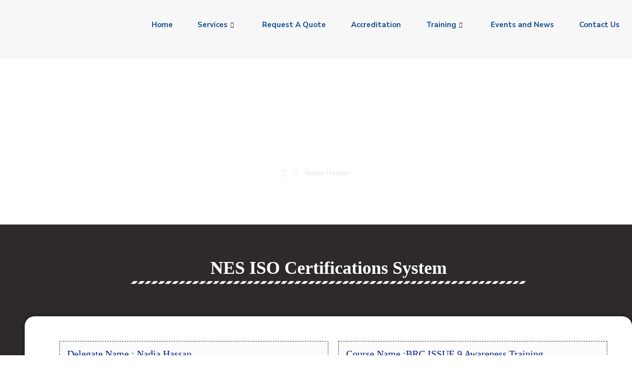

--- FILE ---
content_type: text/html; charset=UTF-8
request_url: https://neservices.co/premiumcertification/nadia-hassan/
body_size: 55740
content:
<!DOCTYPE html>
				<html lang="en-US">
				<head>

					<meta http-equiv="Content-Type" content="text/html; charset=UTF-8"/>

					<meta name="viewport" content="width=device-width, initial-scale=1.0, minimum-scale=1.0"/><meta name='robots' content='index, follow, max-image-preview:large, max-snippet:-1, max-video-preview:-1' />
<!-- Google tag (gtag.js) consent mode dataLayer added by Site Kit -->
<script id="google_gtagjs-js-consent-mode-data-layer">
window.dataLayer = window.dataLayer || [];function gtag(){dataLayer.push(arguments);}
gtag('consent', 'default', {"ad_personalization":"denied","ad_storage":"denied","ad_user_data":"denied","analytics_storage":"denied","functionality_storage":"denied","security_storage":"denied","personalization_storage":"denied","region":["AT","BE","BG","CH","CY","CZ","DE","DK","EE","ES","FI","FR","GB","GR","HR","HU","IE","IS","IT","LI","LT","LU","LV","MT","NL","NO","PL","PT","RO","SE","SI","SK"],"wait_for_update":500});
window._googlesitekitConsentCategoryMap = {"statistics":["analytics_storage"],"marketing":["ad_storage","ad_user_data","ad_personalization"],"functional":["functionality_storage","security_storage"],"preferences":["personalization_storage"]};
window._googlesitekitConsents = {"ad_personalization":"denied","ad_storage":"denied","ad_user_data":"denied","analytics_storage":"denied","functionality_storage":"denied","security_storage":"denied","personalization_storage":"denied","region":["AT","BE","BG","CH","CY","CZ","DE","DK","EE","ES","FI","FR","GB","GR","HR","HU","IE","IS","IT","LI","LT","LU","LV","MT","NL","NO","PL","PT","RO","SE","SI","SK"],"wait_for_update":500};
</script>
<!-- End Google tag (gtag.js) consent mode dataLayer added by Site Kit -->

	<!-- This site is optimized with the Yoast SEO Premium plugin v20.12 (Yoast SEO v26.5) - https://yoast.com/wordpress/plugins/seo/ -->
	<title>Nadia Hassan - Nes | Near East Services</title>
	<link rel="canonical" href="https://neservices.co/premiumcertification/nadia-hassan/" />
	<meta property="og:locale" content="en_US" />
	<meta property="og:type" content="article" />
	<meta property="og:title" content="Nadia Hassan" />
	<meta property="og:url" content="https://neservices.co/premiumcertification/nadia-hassan/" />
	<meta property="og:site_name" content="Nes | Near East Services" />
	<meta property="article:publisher" content="https://www.facebook.com/neareastservices/" />
	<meta name="twitter:card" content="summary_large_image" />
	<meta name="twitter:site" content="@NearEastService" />
	<script type="application/ld+json" class="yoast-schema-graph">{"@context":"https://schema.org","@graph":[{"@type":"WebPage","@id":"https://neservices.co/premiumcertification/nadia-hassan/","url":"https://neservices.co/premiumcertification/nadia-hassan/","name":"Nadia Hassan - Nes | Near East Services","isPartOf":{"@id":"https://neservices.co/#website"},"datePublished":"2023-10-08T11:49:38+00:00","breadcrumb":{"@id":"https://neservices.co/premiumcertification/nadia-hassan/#breadcrumb"},"inLanguage":"en-US","potentialAction":[{"@type":"ReadAction","target":["https://neservices.co/premiumcertification/nadia-hassan/"]}]},{"@type":"BreadcrumbList","@id":"https://neservices.co/premiumcertification/nadia-hassan/#breadcrumb","itemListElement":[{"@type":"ListItem","position":1,"name":"Home","item":"https://neservices.co/"},{"@type":"ListItem","position":2,"name":"Nadia Hassan"}]},{"@type":"WebSite","@id":"https://neservices.co/#website","url":"https://neservices.co/","name":"Nes | Near East Services","description":"","publisher":{"@id":"https://neservices.co/#organization"},"potentialAction":[{"@type":"SearchAction","target":{"@type":"EntryPoint","urlTemplate":"https://neservices.co/?s={search_term_string}"},"query-input":{"@type":"PropertyValueSpecification","valueRequired":true,"valueName":"search_term_string"}}],"inLanguage":"en-US"},{"@type":"Organization","@id":"https://neservices.co/#organization","name":"Nes | Near East Services","url":"https://neservices.co/","logo":{"@type":"ImageObject","inLanguage":"en-US","@id":"https://neservices.co/#/schema/logo/image/","url":"https://neservices.co/wp-content/uploads/2023/07/20230731_131948_0000-e1690822168920.png","contentUrl":"https://neservices.co/wp-content/uploads/2023/07/20230731_131948_0000-e1690822168920.png","width":916,"height":323,"caption":"Nes | Near East Services"},"image":{"@id":"https://neservices.co/#/schema/logo/image/"},"sameAs":["https://www.facebook.com/neareastservices/","https://x.com/NearEastService","https://www.instagram.com/neareastservicesco.nes/","https://www.youtube.com/channel/UCdxjwZr63_Ugf0N0TUqAfZw","https://www.linkedin.com/company/near-east-services-co-nes/?viewAsMember=true"]}]}</script>
	<!-- / Yoast SEO Premium plugin. -->


<link rel='dns-prefetch' href='//www.googletagmanager.com' />
<link rel='dns-prefetch' href='//fonts.googleapis.com' />
<link rel="alternate" type="application/rss+xml" title="Nes | Near East Services &raquo; Feed" href="https://neservices.co/feed/" />
<link rel="alternate" type="application/rss+xml" title="Nes | Near East Services &raquo; Comments Feed" href="https://neservices.co/comments/feed/" />
<link rel="alternate" type="application/rss+xml" title="Nes | Near East Services &raquo; Nadia Hassan Comments Feed" href="https://neservices.co/premiumcertification/nadia-hassan/feed/" />
<link rel="alternate" title="oEmbed (JSON)" type="application/json+oembed" href="https://neservices.co/wp-json/oembed/1.0/embed?url=https%3A%2F%2Fneservices.co%2Fpremiumcertification%2Fnadia-hassan%2F" />
<link rel="alternate" title="oEmbed (XML)" type="text/xml+oembed" href="https://neservices.co/wp-json/oembed/1.0/embed?url=https%3A%2F%2Fneservices.co%2Fpremiumcertification%2Fnadia-hassan%2F&#038;format=xml" />
<style id='wp-img-auto-sizes-contain-inline-css'>
img:is([sizes=auto i],[sizes^="auto," i]){contain-intrinsic-size:3000px 1500px}
/*# sourceURL=wp-img-auto-sizes-contain-inline-css */
</style>
<link rel='stylesheet' id='formidable-css' href='https://neservices.co/wp-content/plugins/formidable/css/formidableforms.css?ver=2211849' media='all' />
<link rel='stylesheet' id='elementor-frontend-css' href='https://neservices.co/wp-content/plugins/elementor/assets/css/frontend.min.css?ver=3.29.2' media='all' />
<link rel='stylesheet' id='elementor-post-13081-css' href='https://neservices.co/wp-content/uploads/elementor/css/post-13081.css?ver=1766976239' media='all' />
<link rel='stylesheet' id='elementor-post-12338-css' href='https://neservices.co/wp-content/uploads/elementor/css/post-12338.css?ver=1768725489' media='all' />
<link rel='stylesheet' id='wp-block-library-css' href='https://neservices.co/wp-includes/css/dist/block-library/style.min.css?ver=6.9' media='all' />
<style id='global-styles-inline-css'>
:root{--wp--preset--aspect-ratio--square: 1;--wp--preset--aspect-ratio--4-3: 4/3;--wp--preset--aspect-ratio--3-4: 3/4;--wp--preset--aspect-ratio--3-2: 3/2;--wp--preset--aspect-ratio--2-3: 2/3;--wp--preset--aspect-ratio--16-9: 16/9;--wp--preset--aspect-ratio--9-16: 9/16;--wp--preset--color--black: #000000;--wp--preset--color--cyan-bluish-gray: #abb8c3;--wp--preset--color--white: #ffffff;--wp--preset--color--pale-pink: #f78da7;--wp--preset--color--vivid-red: #cf2e2e;--wp--preset--color--luminous-vivid-orange: #ff6900;--wp--preset--color--luminous-vivid-amber: #fcb900;--wp--preset--color--light-green-cyan: #7bdcb5;--wp--preset--color--vivid-green-cyan: #00d084;--wp--preset--color--pale-cyan-blue: #8ed1fc;--wp--preset--color--vivid-cyan-blue: #0693e3;--wp--preset--color--vivid-purple: #9b51e0;--wp--preset--gradient--vivid-cyan-blue-to-vivid-purple: linear-gradient(135deg,rgb(6,147,227) 0%,rgb(155,81,224) 100%);--wp--preset--gradient--light-green-cyan-to-vivid-green-cyan: linear-gradient(135deg,rgb(122,220,180) 0%,rgb(0,208,130) 100%);--wp--preset--gradient--luminous-vivid-amber-to-luminous-vivid-orange: linear-gradient(135deg,rgb(252,185,0) 0%,rgb(255,105,0) 100%);--wp--preset--gradient--luminous-vivid-orange-to-vivid-red: linear-gradient(135deg,rgb(255,105,0) 0%,rgb(207,46,46) 100%);--wp--preset--gradient--very-light-gray-to-cyan-bluish-gray: linear-gradient(135deg,rgb(238,238,238) 0%,rgb(169,184,195) 100%);--wp--preset--gradient--cool-to-warm-spectrum: linear-gradient(135deg,rgb(74,234,220) 0%,rgb(151,120,209) 20%,rgb(207,42,186) 40%,rgb(238,44,130) 60%,rgb(251,105,98) 80%,rgb(254,248,76) 100%);--wp--preset--gradient--blush-light-purple: linear-gradient(135deg,rgb(255,206,236) 0%,rgb(152,150,240) 100%);--wp--preset--gradient--blush-bordeaux: linear-gradient(135deg,rgb(254,205,165) 0%,rgb(254,45,45) 50%,rgb(107,0,62) 100%);--wp--preset--gradient--luminous-dusk: linear-gradient(135deg,rgb(255,203,112) 0%,rgb(199,81,192) 50%,rgb(65,88,208) 100%);--wp--preset--gradient--pale-ocean: linear-gradient(135deg,rgb(255,245,203) 0%,rgb(182,227,212) 50%,rgb(51,167,181) 100%);--wp--preset--gradient--electric-grass: linear-gradient(135deg,rgb(202,248,128) 0%,rgb(113,206,126) 100%);--wp--preset--gradient--midnight: linear-gradient(135deg,rgb(2,3,129) 0%,rgb(40,116,252) 100%);--wp--preset--font-size--small: 13px;--wp--preset--font-size--medium: 20px;--wp--preset--font-size--large: 36px;--wp--preset--font-size--x-large: 42px;--wp--preset--spacing--20: 0.44rem;--wp--preset--spacing--30: 0.67rem;--wp--preset--spacing--40: 1rem;--wp--preset--spacing--50: 1.5rem;--wp--preset--spacing--60: 2.25rem;--wp--preset--spacing--70: 3.38rem;--wp--preset--spacing--80: 5.06rem;--wp--preset--shadow--natural: 6px 6px 9px rgba(0, 0, 0, 0.2);--wp--preset--shadow--deep: 12px 12px 50px rgba(0, 0, 0, 0.4);--wp--preset--shadow--sharp: 6px 6px 0px rgba(0, 0, 0, 0.2);--wp--preset--shadow--outlined: 6px 6px 0px -3px rgb(255, 255, 255), 6px 6px rgb(0, 0, 0);--wp--preset--shadow--crisp: 6px 6px 0px rgb(0, 0, 0);}:where(.is-layout-flex){gap: 0.5em;}:where(.is-layout-grid){gap: 0.5em;}body .is-layout-flex{display: flex;}.is-layout-flex{flex-wrap: wrap;align-items: center;}.is-layout-flex > :is(*, div){margin: 0;}body .is-layout-grid{display: grid;}.is-layout-grid > :is(*, div){margin: 0;}:where(.wp-block-columns.is-layout-flex){gap: 2em;}:where(.wp-block-columns.is-layout-grid){gap: 2em;}:where(.wp-block-post-template.is-layout-flex){gap: 1.25em;}:where(.wp-block-post-template.is-layout-grid){gap: 1.25em;}.has-black-color{color: var(--wp--preset--color--black) !important;}.has-cyan-bluish-gray-color{color: var(--wp--preset--color--cyan-bluish-gray) !important;}.has-white-color{color: var(--wp--preset--color--white) !important;}.has-pale-pink-color{color: var(--wp--preset--color--pale-pink) !important;}.has-vivid-red-color{color: var(--wp--preset--color--vivid-red) !important;}.has-luminous-vivid-orange-color{color: var(--wp--preset--color--luminous-vivid-orange) !important;}.has-luminous-vivid-amber-color{color: var(--wp--preset--color--luminous-vivid-amber) !important;}.has-light-green-cyan-color{color: var(--wp--preset--color--light-green-cyan) !important;}.has-vivid-green-cyan-color{color: var(--wp--preset--color--vivid-green-cyan) !important;}.has-pale-cyan-blue-color{color: var(--wp--preset--color--pale-cyan-blue) !important;}.has-vivid-cyan-blue-color{color: var(--wp--preset--color--vivid-cyan-blue) !important;}.has-vivid-purple-color{color: var(--wp--preset--color--vivid-purple) !important;}.has-black-background-color{background-color: var(--wp--preset--color--black) !important;}.has-cyan-bluish-gray-background-color{background-color: var(--wp--preset--color--cyan-bluish-gray) !important;}.has-white-background-color{background-color: var(--wp--preset--color--white) !important;}.has-pale-pink-background-color{background-color: var(--wp--preset--color--pale-pink) !important;}.has-vivid-red-background-color{background-color: var(--wp--preset--color--vivid-red) !important;}.has-luminous-vivid-orange-background-color{background-color: var(--wp--preset--color--luminous-vivid-orange) !important;}.has-luminous-vivid-amber-background-color{background-color: var(--wp--preset--color--luminous-vivid-amber) !important;}.has-light-green-cyan-background-color{background-color: var(--wp--preset--color--light-green-cyan) !important;}.has-vivid-green-cyan-background-color{background-color: var(--wp--preset--color--vivid-green-cyan) !important;}.has-pale-cyan-blue-background-color{background-color: var(--wp--preset--color--pale-cyan-blue) !important;}.has-vivid-cyan-blue-background-color{background-color: var(--wp--preset--color--vivid-cyan-blue) !important;}.has-vivid-purple-background-color{background-color: var(--wp--preset--color--vivid-purple) !important;}.has-black-border-color{border-color: var(--wp--preset--color--black) !important;}.has-cyan-bluish-gray-border-color{border-color: var(--wp--preset--color--cyan-bluish-gray) !important;}.has-white-border-color{border-color: var(--wp--preset--color--white) !important;}.has-pale-pink-border-color{border-color: var(--wp--preset--color--pale-pink) !important;}.has-vivid-red-border-color{border-color: var(--wp--preset--color--vivid-red) !important;}.has-luminous-vivid-orange-border-color{border-color: var(--wp--preset--color--luminous-vivid-orange) !important;}.has-luminous-vivid-amber-border-color{border-color: var(--wp--preset--color--luminous-vivid-amber) !important;}.has-light-green-cyan-border-color{border-color: var(--wp--preset--color--light-green-cyan) !important;}.has-vivid-green-cyan-border-color{border-color: var(--wp--preset--color--vivid-green-cyan) !important;}.has-pale-cyan-blue-border-color{border-color: var(--wp--preset--color--pale-cyan-blue) !important;}.has-vivid-cyan-blue-border-color{border-color: var(--wp--preset--color--vivid-cyan-blue) !important;}.has-vivid-purple-border-color{border-color: var(--wp--preset--color--vivid-purple) !important;}.has-vivid-cyan-blue-to-vivid-purple-gradient-background{background: var(--wp--preset--gradient--vivid-cyan-blue-to-vivid-purple) !important;}.has-light-green-cyan-to-vivid-green-cyan-gradient-background{background: var(--wp--preset--gradient--light-green-cyan-to-vivid-green-cyan) !important;}.has-luminous-vivid-amber-to-luminous-vivid-orange-gradient-background{background: var(--wp--preset--gradient--luminous-vivid-amber-to-luminous-vivid-orange) !important;}.has-luminous-vivid-orange-to-vivid-red-gradient-background{background: var(--wp--preset--gradient--luminous-vivid-orange-to-vivid-red) !important;}.has-very-light-gray-to-cyan-bluish-gray-gradient-background{background: var(--wp--preset--gradient--very-light-gray-to-cyan-bluish-gray) !important;}.has-cool-to-warm-spectrum-gradient-background{background: var(--wp--preset--gradient--cool-to-warm-spectrum) !important;}.has-blush-light-purple-gradient-background{background: var(--wp--preset--gradient--blush-light-purple) !important;}.has-blush-bordeaux-gradient-background{background: var(--wp--preset--gradient--blush-bordeaux) !important;}.has-luminous-dusk-gradient-background{background: var(--wp--preset--gradient--luminous-dusk) !important;}.has-pale-ocean-gradient-background{background: var(--wp--preset--gradient--pale-ocean) !important;}.has-electric-grass-gradient-background{background: var(--wp--preset--gradient--electric-grass) !important;}.has-midnight-gradient-background{background: var(--wp--preset--gradient--midnight) !important;}.has-small-font-size{font-size: var(--wp--preset--font-size--small) !important;}.has-medium-font-size{font-size: var(--wp--preset--font-size--medium) !important;}.has-large-font-size{font-size: var(--wp--preset--font-size--large) !important;}.has-x-large-font-size{font-size: var(--wp--preset--font-size--x-large) !important;}
/*# sourceURL=global-styles-inline-css */
</style>

<style id='classic-theme-styles-inline-css'>
/*! This file is auto-generated */
.wp-block-button__link{color:#fff;background-color:#32373c;border-radius:9999px;box-shadow:none;text-decoration:none;padding:calc(.667em + 2px) calc(1.333em + 2px);font-size:1.125em}.wp-block-file__button{background:#32373c;color:#fff;text-decoration:none}
/*# sourceURL=/wp-includes/css/classic-themes.min.css */
</style>
<link rel='stylesheet' id='codevz-blocks-css' href='https://neservices.co/wp-content/themes/xtra//assets/css/blocks.css?ver=6.9' media='all' />
<link rel='stylesheet' id='cz-icons-pack-css' href='https://neservices.co/wp-content/plugins/codevz-plus/admin/fields/codevz_fields/icons/czicons.css?ver=5.4' media='all' />
<link rel='stylesheet' id='contact-form-7-css' href='https://neservices.co/wp-content/plugins/contact-form-7/includes/css/styles.css?ver=6.1.4' media='all' />
<link rel='stylesheet' id='simple-cpt-css' href='https://neservices.co/wp-content/plugins/simple-cpt/public/css/simple-cpt-public.css?ver=1.0.6' media='all' />
<link rel='stylesheet' id='tutor-icon-css' href='https://neservices.co/wp-content/plugins/tutor/assets/css/tutor-icon.min.css?ver=2.7.6' media='all' />
<link rel='stylesheet' id='tutor-css' href='https://neservices.co/wp-content/plugins/tutor/assets/css/tutor.min.css?ver=2.7.6' media='all' />
<link rel='stylesheet' id='tutor-frontend-css' href='https://neservices.co/wp-content/plugins/tutor/assets/css/tutor-front.min.css?ver=2.7.6' media='all' />
<style id='tutor-frontend-inline-css'>
.mce-notification.mce-notification-error{display: none !important;}
:root{--tutor-color-primary:#081d85;--tutor-color-primary-rgb:8, 29, 133;--tutor-color-primary-hover:#081d85;--tutor-color-primary-hover-rgb:8, 29, 133;--tutor-body-color:#2e2a2a;--tutor-body-color-rgb:46, 42, 42;--tutor-border-color:#cdcfd5;--tutor-border-color-rgb:205, 207, 213;--tutor-color-gray:#e3e5eb;--tutor-color-gray-rgb:227, 229, 235;}
/*# sourceURL=tutor-frontend-inline-css */
</style>
<link rel='stylesheet' id='codevz-css' href='https://neservices.co/wp-content/themes/xtra/assets/css/core.css?ver=4.9.9' media='all' />
<link rel='stylesheet' id='codevz-laptop-css' href='https://neservices.co/wp-content/themes/xtra/assets/css/core-laptop.css?ver=4.9.9' media='screen and (max-width: 1024px)' />
<link rel='stylesheet' id='codevz-tablet-css' href='https://neservices.co/wp-content/themes/xtra/assets/css/core-tablet.css?ver=4.9.9' media='screen and (max-width: 768px)' />
<link rel='stylesheet' id='codevz-mobile-css' href='https://neservices.co/wp-content/themes/xtra/assets/css/core-mobile.css?ver=4.9.9' media='screen and (max-width: 480px)' />
<link rel='stylesheet' id='codevz-single-css' href='https://neservices.co/wp-content/themes/xtra/assets/css/single.css?ver=4.9.9' media='all' />
<link rel='stylesheet' id='codevz-comments-css' href='https://neservices.co/wp-content/themes/xtra/assets/css/comments.css?ver=4.9.9' media='all' />
<link rel='stylesheet' id='codevz-comments-mobile-css' href='https://neservices.co/wp-content/themes/xtra/assets/css/comments-mobile.css?ver=4.9.9' media='screen and (max-width: 480px)' />
<link rel='stylesheet' id='google-font-changa-css' href='https://fonts.googleapis.com/css?family=Changa%3A300%2C400%2C700&#038;ver=6.9' media='all' />
<link rel='stylesheet' id='google-font-nunito-sans-css' href='https://fonts.googleapis.com/css?family=Nunito+Sans%3A300%2C400%2C700&#038;ver=6.9' media='all' />
<link rel='stylesheet' id='codevz-plus-share-css' href='https://neservices.co/wp-content/plugins/codevz-plus/assets/css/share.css?ver=5.4' media='all' />
<link rel='stylesheet' id='codevz-plus-css' href='https://neservices.co/wp-content/plugins/codevz-plus/assets/css/codevzplus.css?ver=5.4' media='all' />
<link rel='stylesheet' id='cz_carousel-css' href='https://neservices.co/wp-content/plugins/codevz-plus/wpbakery/assets/css/carousel.css?ver=5.4' media='all' />
<link rel='stylesheet' id='codevz-plus-tablet-css' href='https://neservices.co/wp-content/plugins/codevz-plus/assets/css/codevzplus-tablet.css?ver=5.4' media='screen and (max-width: 768px)' />
<link rel='stylesheet' id='codevz-plus-mobile-css' href='https://neservices.co/wp-content/plugins/codevz-plus/assets/css/codevzplus-mobile.css?ver=5.4' media='screen and (max-width: 480px)' />
<link rel='stylesheet' id='widget-heading-css' href='https://neservices.co/wp-content/plugins/elementor/assets/css/widget-heading.min.css?ver=3.29.2' media='all' />
<link rel='stylesheet' id='widget-divider-css' href='https://neservices.co/wp-content/plugins/elementor/assets/css/widget-divider.min.css?ver=3.29.2' media='all' />
<link rel='stylesheet' id='widget-spacer-css' href='https://neservices.co/wp-content/plugins/elementor/assets/css/widget-spacer.min.css?ver=3.29.2' media='all' />
<link rel='stylesheet' id='elementor-icons-css' href='https://neservices.co/wp-content/plugins/elementor/assets/lib/eicons/css/elementor-icons.min.css?ver=5.40.0' media='all' />
<link rel='stylesheet' id='elementor-post-12110-css' href='https://neservices.co/wp-content/uploads/elementor/css/post-12110.css?ver=1766488982' media='all' />
<link rel='stylesheet' id='elementor-pro-css' href='https://neservices.co/wp-content/plugins/elementor-pro/assets/css/frontend.min.css?ver=3.24.1' media='all' />
<link rel='stylesheet' id='cotton-css' href='https://neservices.co/wp-content/plugins/elementskit/modules/mouse-cursor/assets/css/style.css?ver=3.6.1' media='all' />
<link rel='stylesheet' id='elementor-post-11280-css' href='https://neservices.co/wp-content/uploads/elementor/css/post-11280.css?ver=1766489676' media='all' />
<link rel='stylesheet' id='elementskit-parallax-style-css' href='https://neservices.co/wp-content/plugins/elementskit/modules/parallax/assets/css/style.css?ver=3.6.1' media='all' />
<link rel='stylesheet' id='chaty-front-css-css' href='https://neservices.co/wp-content/plugins/chaty/css/chaty-front.min.css?ver=3.5.11765745587' media='all' />
<link rel='stylesheet' id='xtra-elementor-front-css' href='https://neservices.co/wp-content/plugins/codevz-plus/assets/css/elementor.css?ver=5.4' media='all' />
<link rel='stylesheet' id='font-awesome-shims-css' href='https://neservices.co/wp-content/plugins/codevz-plus/admin/assets/css/font-awesome/css/v4-shims.min.css?ver=6.4.2' media='all' />
<link rel='stylesheet' id='font-awesome-css' href='https://neservices.co/wp-content/plugins/codevz-plus/admin/assets/css/font-awesome/css/all.min.css?ver=6.4.2' media='all' />
<link rel='stylesheet' id='jquery-chosen-css' href='https://neservices.co/wp-content/plugins/jet-search/assets/lib/chosen/chosen.min.css?ver=1.8.7' media='all' />
<link rel='stylesheet' id='jet-search-css' href='https://neservices.co/wp-content/plugins/jet-search/assets/css/jet-search.css?ver=3.3.0' media='all' />
<link rel='stylesheet' id='ekit-widget-styles-css' href='https://neservices.co/wp-content/plugins/elementskit-lite/widgets/init/assets/css/widget-styles.css?ver=3.7.8' media='all' />
<link rel='stylesheet' id='ekit-widget-styles-pro-css' href='https://neservices.co/wp-content/plugins/elementskit/widgets/init/assets/css/widget-styles-pro.css?ver=3.6.1' media='all' />
<link rel='stylesheet' id='ekit-responsive-css' href='https://neservices.co/wp-content/plugins/elementskit-lite/widgets/init/assets/css/responsive.css?ver=3.7.8' media='all' />
<link rel='stylesheet' id='font-awesome-4-shim-css' href='https://neservices.co/wp-content/plugins/tutor-lms-elementor-addons/assets/css/font-awesome.min.css?ver=2.1.5' media='all' />
<link rel='stylesheet' id='slick-css-css' href='https://neservices.co/wp-content/plugins/tutor-lms-elementor-addons/assets/css/slick.min.css?ver=2.1.5' media='all' />
<link rel='stylesheet' id='slick-theme-css-css' href='https://neservices.co/wp-content/plugins/tutor-lms-elementor-addons/assets/css/slick-theme.css?ver=2.1.5' media='all' />
<link rel='stylesheet' id='tutor-elementor-css-css' href='https://neservices.co/wp-content/plugins/tutor-lms-elementor-addons/assets/css/tutor-elementor.min.css?ver=2.1.5' media='all' />
<link rel='stylesheet' id='elementor-gf-local-nunitosans-css' href='https://neservices.co/wp-content/uploads/elementor/google-fonts/css/nunitosans.css?ver=1750070538' media='all' />
<link rel='stylesheet' id='elementor-gf-local-changa-css' href='https://neservices.co/wp-content/uploads/elementor/google-fonts/css/changa.css?ver=1750070539' media='all' />
<script src="https://neservices.co/wp-includes/js/jquery/jquery.min.js?ver=3.7.1" id="jquery-core-js"></script>
<script src="https://neservices.co/wp-includes/js/jquery/jquery-migrate.min.js?ver=3.4.1" id="jquery-migrate-js"></script>
<script src="https://neservices.co/wp-content/plugins/simple-cpt/public/js/simple-cpt-public.js?ver=1.0.6" id="simple-cpt-js"></script>
<script src="https://neservices.co/wp-content/plugins/elementskit/modules/parallax/assets/js/jarallax.js?ver=3.6.1" id="jarallax-js"></script>

<!-- Google tag (gtag.js) snippet added by Site Kit -->
<!-- Google Analytics snippet added by Site Kit -->
<!-- Google Ads snippet added by Site Kit -->
<script src="https://www.googletagmanager.com/gtag/js?id=GT-TNF9ZFX2" id="google_gtagjs-js" async></script>
<script id="google_gtagjs-js-after">
window.dataLayer = window.dataLayer || [];function gtag(){dataLayer.push(arguments);}
gtag("set","linker",{"domains":["neservices.co"]});
gtag("js", new Date());
gtag("set", "developer_id.dZTNiMT", true);
gtag("config", "GT-TNF9ZFX2");
gtag("config", "AW-17797589400");
 window._googlesitekit = window._googlesitekit || {}; window._googlesitekit.throttledEvents = []; window._googlesitekit.gtagEvent = (name, data) => { var key = JSON.stringify( { name, data } ); if ( !! window._googlesitekit.throttledEvents[ key ] ) { return; } window._googlesitekit.throttledEvents[ key ] = true; setTimeout( () => { delete window._googlesitekit.throttledEvents[ key ]; }, 5 ); gtag( "event", name, { ...data, event_source: "site-kit" } ); }; 
//# sourceURL=google_gtagjs-js-after
</script>
<script src="https://neservices.co/wp-content/plugins/tutor-lms-elementor-addons/assets/js/slick.min.js?ver=2.1.5" id="etlms-slick-library-js"></script>
<script id="tutor-elementor-js-js-extra">
var tutorElementorData = {"is_sidebar_sticky":""};
//# sourceURL=tutor-elementor-js-js-extra
</script>
<script id="tutor-elementor-js-js-before">
const etlmsUtility = {"is_editor_mode":false}
//# sourceURL=tutor-elementor-js-js-before
</script>
<script src="https://neservices.co/wp-content/plugins/tutor-lms-elementor-addons/assets/js/tutor-elementor.js?ver=2.1.5" id="tutor-elementor-js-js"></script>
<link rel="https://api.w.org/" href="https://neservices.co/wp-json/" /><link rel="alternate" title="JSON" type="application/json" href="https://neservices.co/wp-json/wp/v2/premiumcertification/14489" /><link rel="EditURI" type="application/rsd+xml" title="RSD" href="https://neservices.co/xmlrpc.php?rsd" />
<meta name="generator" content="WordPress 6.9" />
<meta name="generator" content="TutorLMS 2.7.6" />
<link rel='shortlink' href='https://neservices.co/?p=14489' />
<meta name="format-detection" content="telephone=no"><meta name="theme-color" content="#081d86"><meta name="generator" content="Site Kit by Google 1.167.0" /><!-- Google Tag Manager -->
<script>(function(w,d,s,l,i){w[l]=w[l]||[];w[l].push({'gtm.start':
new Date().getTime(),event:'gtm.js'});var f=d.getElementsByTagName(s)[0],
j=d.createElement(s),dl=l!='dataLayer'?'&l='+l:'';j.async=true;j.src=
'https://www.googletagmanager.com/gtm.js?id='+i+dl;f.parentNode.insertBefore(j,f);
})(window,document,'script','dataLayer','GTM-TDR949RX');</script>
<!-- End Google Tag Manager --><!-- Analytics by WP Statistics - https://wp-statistics.com -->
<meta name="generator" content="Elementor 3.29.2; features: additional_custom_breakpoints, e_local_google_fonts; settings: css_print_method-external, google_font-enabled, font_display-swap">

			<script type="text/javascript">
				var elementskit_module_parallax_url = "https://neservices.co/wp-content/plugins/elementskit/modules/parallax/"
			</script>
					<style>
				.e-con.e-parent:nth-of-type(n+4):not(.e-lazyloaded):not(.e-no-lazyload),
				.e-con.e-parent:nth-of-type(n+4):not(.e-lazyloaded):not(.e-no-lazyload) * {
					background-image: none !important;
				}
				@media screen and (max-height: 1024px) {
					.e-con.e-parent:nth-of-type(n+3):not(.e-lazyloaded):not(.e-no-lazyload),
					.e-con.e-parent:nth-of-type(n+3):not(.e-lazyloaded):not(.e-no-lazyload) * {
						background-image: none !important;
					}
				}
				@media screen and (max-height: 640px) {
					.e-con.e-parent:nth-of-type(n+2):not(.e-lazyloaded):not(.e-no-lazyload),
					.e-con.e-parent:nth-of-type(n+2):not(.e-lazyloaded):not(.e-no-lazyload) * {
						background-image: none !important;
					}
				}
			</style>
			
<!-- Google Tag Manager snippet added by Site Kit -->
<script>
			( function( w, d, s, l, i ) {
				w[l] = w[l] || [];
				w[l].push( {'gtm.start': new Date().getTime(), event: 'gtm.js'} );
				var f = d.getElementsByTagName( s )[0],
					j = d.createElement( s ), dl = l != 'dataLayer' ? '&l=' + l : '';
				j.async = true;
				j.src = 'https://www.googletagmanager.com/gtm.js?id=' + i + dl;
				f.parentNode.insertBefore( j, f );
			} )( window, document, 'script', 'dataLayer', 'GTM-TDR949RX' );
			
</script>

<!-- End Google Tag Manager snippet added by Site Kit -->
<meta name="generator" content="Powered by Slider Revolution 6.7.20 - responsive, Mobile-Friendly Slider Plugin for WordPress with comfortable drag and drop interface." />
<link rel="icon" href="https://neservices.co/wp-content/uploads/2025/08/cropped-NES-logo-16-06-2025-32x32.png" sizes="32x32" />
<link rel="icon" href="https://neservices.co/wp-content/uploads/2025/08/cropped-NES-logo-16-06-2025-192x192.png" sizes="192x192" />
<link rel="apple-touch-icon" href="https://neservices.co/wp-content/uploads/2025/08/cropped-NES-logo-16-06-2025-180x180.png" />
<meta name="msapplication-TileImage" content="https://neservices.co/wp-content/uploads/2025/08/cropped-NES-logo-16-06-2025-270x270.png" />
<style id="codevz-inline-css" data-noptimize>.admin-bar .cz_fixed_top_border{top:32px}.admin-bar i.offcanvas-close {top: 32px}.admin-bar .offcanvas_area, .admin-bar .hidden_top_bar{margin-top: 32px}.admin-bar .header_5,.admin-bar .onSticky{top: 32px}@media screen and (max-width:768px) {.admin-bar .header_5,.admin-bar .onSticky,.admin-bar .cz_fixed_top_border,.admin-bar i.offcanvas-close {top: 46px}.admin-bar .onSticky {top: 0}.admin-bar .offcanvas_area,.admin-bar .offcanvas_area,.admin-bar .hidden_top_bar{margin-top:46px;height:calc(100% - 46px);}}

/* Theme color */a:hover, .sf-menu > .cz.current_menu > a, .sf-menu > .cz .cz.current_menu > a,.sf-menu > .current-menu-parent > a,.comment-text .star-rating span {color: #081d86} 
form button, .button, #edd-purchase-button, .edd-submit, .edd-submit.button.blue, .edd-submit.button.blue:hover, .edd-submit.button.blue:focus, [type=submit].edd-submit, .sf-menu > .cz > a:before,.sf-menu > .cz > a:before,
.post-password-form input[type="submit"], .wpcf7-submit, .submit_user, 
#commentform #submit, .commentlist li.bypostauthor > .comment-body:after,.commentlist li.comment-author-admin > .comment-body:after, 
 .pagination .current, .pagination > b, .pagination a:hover, .page-numbers .current, .page-numbers a:hover, .pagination .next:hover, 
.pagination .prev:hover, input[type=submit], .sticky:before, .commentlist li.comment-author-admin .fn,
input[type=submit],input[type=button],.cz_header_button,.cz_default_portfolio a,
.cz_readmore, .more-link, a.cz_btn, .cz_highlight_1:after, div.cz_btn  {background-color: #081d86}
.cs_load_more_doing, div.wpcf7 .wpcf7-form .ajax-loader {border-right-color: #081d86}
input:focus,textarea:focus,select:focus {border-color: #081d86 !important}
::selection {background-color: #081d86;color: #fff}
::-moz-selection {background-color: #081d86;color: #fff}

/* Custom */.elms_left.footer_1_left, .inner_custom_element_footer_1_left_0 {width: 100%}
@media screen and (max-width: 768px) {
    .vc_custom_1530465071939 {
transform: translateY(120px);
margin-bottom: 120px
}
}


/* Dynamic  */.widget{background-color:rgba(255,255,255,0.01);padding-top:40px;padding-bottom:40px;margin-bottom:0px;border-style:none;border-radius:3px}.widget > .codevz-widget-title, .sidebar_inner .widget_block > div > div > h2{font-size:20px;color:#081d86;font-weight:700;padding:0px 25px;margin-right:-30px;margin-bottom:30px;margin-left:-30px;border-style:solid;border-bottom-width:0px;border-left-width:4px}.rtl .widget > .codevz-widget-title,.rtl .sidebar_inner .widget_block > div > div > h2{border-left-width:0px;border-right-width:4px}.logo > a, .logo > h1, .logo h2{color:#ffffff;text-transform:uppercase}.header_2{background-color:#f7f7f7;margin-bottom:0px}#menu_header_2 > .cz > a{font-size:16px;color:rgba(12,12,12,0.7);padding:0px 0px 14px;margin-right:15px;margin-left:15px}#menu_header_2 > .cz > a:hover,#menu_header_2 > .cz:hover > a,#menu_header_2 > .cz.current_menu > a,#menu_header_2 > .current-menu-parent > a{color:#0c0c0c}#menu_header_2 > .cz > a:before{background-color:#0c0c0c;width:100%;height:4px;border-width:0px;border-radius:0px;bottom:0px;left:0px}#menu_header_2 .cz .sub-menu:not(.cz_megamenu_inner_ul),#menu_header_2 .cz_megamenu_inner_ul .cz_megamenu_inner_ul{background-color:#0c0c0c;padding-top:24px;padding-bottom:24px;margin-top:0px;margin-right:30px;margin-left:30px;border-style:solid;border-top-width:1px;border-color:#eaeaea;border-radius:3px;box-shadow:0px 9px 20px 0px rgba(0,0,0,0.13)}#menu_header_2 .cz .cz a{font-size:14px;color:#ffffff;font-weight:400;padding-right:24px;padding-left:24px}#menu_header_2 .cz .cz a:hover,#menu_header_2 .cz .cz:hover > a,#menu_header_2 .cz .cz.current_menu > a,#menu_header_2 .cz .current_menu > .current_menu{color:#081d86;font-weight:500;padding-right:30px;padding-left:30px}.onSticky{background-color:rgba(0,0,0,0.8) !important}#menu_header_4 > .cz > a{color:#081d86;font-family:'changa'}#menu_header_4 > .cz > a:hover,#menu_header_4 > .cz:hover > a,#menu_header_4 > .cz.current_menu > a,#menu_header_4 > .current-menu-parent > a{color:#ffffff;background-color:#2e2a2a}#menu_header_4 .cz .cz a{color:#081d86;font-family:'changa'}#menu_header_4 .cz .cz a:hover,#menu_header_4 .cz .cz:hover > a,#menu_header_4 .cz .cz.current_menu > a,#menu_header_4 .cz .current_menu > .current_menu{color:#ffffff}.page_title,.header_onthe_cover .page_title{background-position:center center;background-size:cover;background-image:url(https://neservices.co/wp-content/uploads/2023/07/global-header.jpg);padding-top:250px;padding-bottom:90px}.page_title .codevz-section-title{color:#ffffff;font-size:46px;font-weight:200}.breadcrumbs a,.breadcrumbs i{color:#e5e5e5}.breadcrumbs{padding-bottom:0px;margin-top:20px;margin-right:10px;margin-bottom:0px}.cz_middle_footer{background-size:cover;padding-top:60px}.footer_widget{color:rgba(255,255,255,0.75);padding:0px;margin-top:0px}.cz_middle_footer a{font-size:15px;color:rgba(255,255,255,0.72);line-height: 2}.cz_middle_footer a:hover{color:#ffffff}i.backtotop{font-size:16px;color:#ffffff;background-color:#2e2a2a;border-style:none;border-width:0px;border-radius:3px}i.fixed_contact{font-size:16px;color:#ffffff;background-color:#2e2a2a;border-style:none;border-width:0px;border-radius:3px}.footer_widget > .codevz-widget-title, footer .widget_block > div > div > h2{font-size:14px;color:#ffffff;text-transform:uppercase;border-style:none}.woocommerce ul.products li.product .cz_image_in{border-style:solid;border-color:rgba(0,0,0,0.27);border-radius:3px}.woocommerce ul.products li.product .woocommerce-loop-category__title, .woocommerce ul.products li.product .woocommerce-loop-product__title, .woocommerce ul.products li.product h3,.woocommerce.woo-template-2 ul.products li.product .woocommerce-loop-category__title, .woocommerce.woo-template-2 ul.products li.product .woocommerce-loop-product__title, .woocommerce.woo-template-2 ul.products li.product h3{font-size:18px;color:#000000;text-align:left;font-weight:500;background-color:#ffffff;padding:10px 20px;margin-top:-40px;margin-right:-15px;margin-left:-15px;border-radius:3px;box-shadow:0px 10px 50px 0px rgba(0,0,0,0.1);display:table;position:relative;z-index:9}.rtl.woocommerce ul.products li.product .woocommerce-loop-category__title,.rtl.woocommerce ul.products li.product .woocommerce-loop-product__title,.rtl.woocommerce ul.products li.product h3,.rtl.woocommerce.woo-template-2 ul.products li.product .woocommerce-loop-category__title,.rtl.woocommerce.woo-template-2 ul.products li.product .woocommerce-loop-product__title,.rtl.woocommerce.woo-template-2 ul.products li.product h3{text-align:right}.woocommerce ul.products li.product .star-rating{display:none}.woocommerce ul.products li.product .button.add_to_cart_button, .woocommerce ul.products li.product .button[class*="product_type_"]{font-size:13px;color:#081d86;background-color:#ffffff;border-radius:3px;position:absolute;top:-5px;left:20px;float:left;opacity:0.0}.rtl.woocommerce ul.products li.product .button.add_to_cart_button,.rtl.woocommerce ul.products li.product .button[class*="product_type_"]{float:right;left:auto;right:20px}.woocommerce ul.products li.product .price{font-size:16px;color:#ffffff;background-color:#081d86;border-radius:3px;box-shadow:0px 10px 50px 0px rgba(0,0,0,0.14);top:-15px;right:-15px}.rtl.woocommerce ul.products li.product .price{right:auto;left:-15px}.woocommerce div.product .summary > p.price, .woocommerce div.product .summary > span.price{font-size:50px;color:#081d86;font-weight:300}.tagcloud a:hover, .widget .tagcloud a:hover, .cz_post_cat a:hover, .cz_post_views a:hover{color:#ffffff;background-color:#081d86}.pagination a, .pagination > b, .pagination span, .page-numbers a, .page-numbers span, .woocommerce nav.woocommerce-pagination ul li a, .woocommerce nav.woocommerce-pagination ul li span{font-size:16px;color:#081d86;font-weight:300;background-color:rgba(8,29,134,0.06);padding:0px;margin-right:5px;border-style:none;border-radius:3px;float:left}.rtl .pagination a,.rtl .pagination > b,.rtl .pagination span,.rtl .page-numbers a,.rtl .page-numbers span,.rtl.woocommerce nav.woocommerce-pagination ul li a,.rtl.woocommerce nav.woocommerce-pagination ul li span{float:right;margin-right:0px;margin-left:5px}#menu_header_2 .sub-menu .sub-menu:not(.cz_megamenu_inner_ul){margin-top:-22px;margin-right:0px;margin-left:0px}.cz-cpt-post .cz_readmore, .cz-cpt-post .more-link{color:#081d86;line-height:2;background-color:rgba(8,29,134,0.08);padding-right:10px;padding-left:15px;border-radius:3px}.rtl.cz-cpt-post .cz_readmore,.rtl.cz-cpt-post .more-link{padding-left:10px;padding-right:15px}.cz-cpt-post .cz_readmore:hover, .cz-cpt-post .more-link:hover{color:#ffffff;background-color:#081d86}.woocommerce ul.products li.product .button.add_to_cart_button:hover, .woocommerce ul.products li.product .button[class*="product_type_"]:hover{color:#ffffff;background-color:#081d86}.cz-cpt-post .cz_default_loop .cz_post_author_avatar img{width:32px;padding:0px;border-style:none;border-radius:3px;box-shadow:none}.cz-cpt-post .cz_default_loop .cz_post_date{font-size:12px;font-style:italic}.cz-cpt-post .cz_default_loop .cz_post_title h3{font-size:32px;padding-top:16px}#menu_header_2 > .cz > a .cz_indicator{font-size:14px;color:rgba(12,12,12,0.7)}.cz_default_loop.sticky > div{background-color:rgba(167,167,167,0.1);margin-bottom:40px;border-style:solid;border-width:2px;border-color:#000370;border-radius:6px}.cz-cpt-post .cz_default_loop > div{padding-bottom:40px;margin-bottom:40px;border-style:solid}.cz-cpt-post .cz_default_loop .cz_post_meta{margin-bottom:20px}#comments > h3,.content.cz_related_posts > h4,.content.cz_author_box > h4,.related.products > h2,.upsells.products > h2,.up-sells.products > h2,.up-sells.products > h2,.woocommerce-page .cart-collaterals .cart_totals > h2,.woocommerce-page #customer_details > div:first-child > div:first-child > h3:first-child,.woocommerce-page .codevz-checkout-details > h3,.woocommerce-page .woocommerce-order-details > h2,.woocommerce-page .woocommerce-customer-details > h2,.woocommerce-page .cart-collaterals .cross-sells > h2{font-size:20px;color:#081d86;font-weight:700;padding:0px 25px;margin-right:-30px;margin-bottom:30px;margin-left:-30px;border-style:solid;border-bottom-width:0px;border-left-width:4px}.rtl #comments > h3,.rtl .content.cz_related_posts > h4,.rtl .content.cz_author_box > h4,.rtl .related.products > h2,.rtl .upsells.products > h2,.rtl .up-sells.products > h2,.rtl .up-sells.products > h2,.rtl.woocommerce-page .cart-collaterals .cart_totals > h2,.rtl.woocommerce-page #customer_details > div:first-child > div:first-child > h3:first-child,.rtl.woocommerce-page .codevz-checkout-details > h3,.rtl.woocommerce-page .woocommerce-order-details > h2,.rtl.woocommerce-page .woocommerce-customer-details > h2,.rtl.woocommerce-page .cart-collaterals .cross-sells > h2{border-left-width:0px;border-right-width:4px}.next_prev .previous i,.next_prev .next i{background-color:#ffffff;padding:5px;border-style:none;border-width:1px;border-color:#e5e5e5;border-radius:3px;box-shadow:0px 10px 60px 0px rgba(0,0,0,0.1)}.next_prev .previous:hover i,.next_prev .next:hover i{color:#ffffff;background-color:#081d86}.next_prev h4{margin-right:8px;margin-left:8px} .content .xtra-post-title,  .content .codevz-section-title{font-size:32px}.single .content .xtra-post-title{font-size:32px}form button,.comment-form button,a.cz_btn,div.cz_btn,a.cz_btn_half_to_fill:before,a.cz_btn_half_to_fill_v:before,a.cz_btn_half_to_fill:after,a.cz_btn_half_to_fill_v:after,a.cz_btn_unroll_v:before, a.cz_btn_unroll_h:before,a.cz_btn_fill_up:before,a.cz_btn_fill_down:before,a.cz_btn_fill_left:before,a.cz_btn_fill_right:before,.wpcf7-submit,input[type=submit],input[type=button],.button,.cz_header_button,.woocommerce a.button,.woocommerce input.button,.woocommerce #respond input#submit.alt,.woocommerce a.button.alt,.woocommerce button.button.alt,.woocommerce input.button.alt,.woocommerce #respond input#submit, .woocommerce a.button, .woocommerce button.button, .woocommerce input.button, #edd-purchase-button, .edd-submit, [type=submit].edd-submit, .edd-submit.button.blue,.woocommerce #payment #place_order, .woocommerce-page #payment #place_order,.woocommerce button.button:disabled, .woocommerce button.button:disabled[disabled], .woocommerce a.button.wc-forward,.wp-block-search .wp-block-search__button,.woocommerce-message a.restore-item.button{font-weight:700;border-radius:3px}input,textarea,select,.qty,.woocommerce-input-wrapper .select2-selection--single,#add_payment_method table.cart td.actions .coupon .input-text, .woocommerce-cart table.cart td.actions .coupon .input-text, .woocommerce-checkout table.cart td.actions .coupon .input-text,.woocommerce form .form-row .input-text, .woocommerce form .form-row select{border-radius:3px}.pagination .current, .pagination > b, .pagination a:hover, .page-numbers .current, .page-numbers a:hover, .pagination .next:hover, .pagination .prev:hover, .woocommerce nav.woocommerce-pagination ul li a:focus, .woocommerce nav.woocommerce-pagination ul li a:hover, .woocommerce nav.woocommerce-pagination ul li span.current{color:#ffffff;font-weight:900}[class*="cz_tooltip_"] [data-title]:after{font-family:'Nunito Sans'}body, body.rtl, .rtl form, .xtra-fixed-mobile-nav-e > div{font-family:'Nunito Sans';font-weight:700}h1,h2,h3,h4,h5,h6{font-family:'Nunito Sans';font-weight:700}#menu_header_2 .cz_parent_megamenu > [class^="cz_megamenu_"] > .cz, .cz_parent_megamenu > [class*=" cz_megamenu_"] > .cz{padding-right:10px;padding-left:10px;margin-top:10px;margin-bottom:10px;border-style:solid;border-left-width:1px;border-color:rgba(63,63,63,0.1)}#menu_header_2 .cz .cz .codevz-plus-megamenu-title{font-size:18px;margin-top:-10px}.cz-cpt-post .cz_post_image, .cz-cpt-post .cz_post_svg{border-radius:3px;box-shadow:0px 10px 40px rgba(0,0,0,0.1)}.cz-cpt-portfolio .cz_default_loop .cz_post_image, .cz-cpt-portfolio .cz_post_svg{background-color:#081d86;border-radius:3px}.cz-cpt-post .cz_default_loop .cz_post_excerpt{color:#636363}.sf-menu, .sf-menu > .cz > a{font-family:'Nunito Sans';font-weight:700}form button:hover,.comment-form button:hover,a.cz_btn:hover,div.cz_btn:hover,a.cz_btn_half_to_fill:hover:before, a.cz_btn_half_to_fill_v:hover:before,a.cz_btn_half_to_fill:hover:after, a.cz_btn_half_to_fill_v:hover:after,a.cz_btn_unroll_v:after, a.cz_btn_unroll_h:after,a.cz_btn_fill_up:after,a.cz_btn_fill_down:after,a.cz_btn_fill_left:after,a.cz_btn_fill_right:after,.wpcf7-submit:hover,input[type=submit]:hover,input[type=button]:hover,.button:hover,.cz_header_button:hover,.woocommerce a.button:hover,.woocommerce input.button:hover,.woocommerce #respond input#submit.alt:hover,.woocommerce a.button.alt:hover,.woocommerce button.button.alt:hover,.woocommerce input.button.alt:hover,.woocommerce #respond input#submit:hover, .woocommerce a.button:hover, .woocommerce button.button:hover, .woocommerce input.button:hover, #edd-purchase-button:hover, .edd-submit:hover, [type=submit].edd-submit:hover, .edd-submit.button.blue:hover, .edd-submit.button.blue:focus,.woocommerce #payment #place_order:hover, .woocommerce-page #payment #place_order:hover,.woocommerce div.product form.cart .button:hover,.woocommerce button.button:disabled:hover, .woocommerce button.button:disabled[disabled]:hover, .woocommerce a.button.wc-forward:hover,.wp-block-search .wp-block-search__button:hover,.woocommerce-message a.restore-item.button:hover{color:#ffffff;background-color:#2e2a2a}.sidebar_inner{background-color:#ffffff;border-style:none;border-width:1px;border-color:#e5e5e5;border-radius:3px;box-shadow:0px 10px 60px 0px rgba(0,0,0,0.1)}.page_content img, a.cz_post_image img, footer img, .cz_image_in, .wp-block-gallery figcaption, .cz_grid .cz_grid_link{border-radius:3px}body h1{font-family:'Nunito Sans';font-weight:700}body h2{font-family:'Nunito Sans';font-weight:700}body h3{font-family:'Nunito Sans';font-weight:700}body h4{font-family:'Nunito Sans';font-weight:700}body h5{font-family:'Nunito Sans';font-weight:700}body h6{font-family:'Nunito Sans';font-weight:700}p{font-family:'Nunito Sans';font-weight:700}a{font-family:'Nunito Sans';font-weight:700}.elms_row .cz_social a, .fixed_side .cz_social a, #xtra-social-popup [class*="xtra-social-type-"] a{font-size:16px;color:rgba(255,255,255,0.9)}.elms_row .cz_social a:hover, .fixed_side .cz_social a:hover, #xtra-social-popup [class*="xtra-social-type-"] a:hover{color:#ffffff}[class*="cz_tooltip_"] [data-title]:after{color:#ffffff;background-color:#081d86;padding:10px 20px;border-radius:3px}.header_1{background-color:#2b2d38}.header_1 .row{border-style:solid;border-bottom-width:1px;border-color:rgba(255,255,255,0.2)}.header_2 .row{padding-right:30px;padding-left:30px}#menu_header_4{background-position:left center;background-size:cover;background-color:#ffffff}#menu_header_4 .cz .cz .codevz-plus-megamenu-title{color:rgba(255,255,255,0.7)}.footer_1 .row{border-style:solid;border-bottom-width:1px;border-color:rgba(255,255,255,0.2)}.footer_2 .row{padding-bottom:20px;border-style:solid;border-top-width:1px;border-color:rgba(255,255,255,0.2)}.page_footer{background-size:cover;background-image:url(https://neservices.co/wp-content/uploads/2019/10/footer.jpg),linear-gradient(90deg,rgba(15,79,148,0.88),rgba(15,79,148,0.88))}i.backtotop:hover{color:#ffffff;background-color:#081d86}div.fixed_contact{border-radius:3px}i.fixed_contact:hover,i.fixed_contact_active{color:#ffffff;background-color:#081d86}.cz-cpt-post article .cz_post_icon{font-size:24px;color:#081d86;background-color:#ffffff;border-radius:3px}.cz-cpt-post article .cz_post_icon:hover{color:#ffffff;background-color:#081d86}.cz-cpt-post .cz_readmore i, .cz-cpt-post .more-link i{color:#081d86;margin-top:1px;float:right}.rtl.cz-cpt-post .cz_readmore i,.rtl.cz-cpt-post .more-link i{float:left}.cz-cpt-post .cz_readmore:hover i, .cz-cpt-post .more-link:hover i{color:#ffffff;padding-right:3px;padding-left:3px}.tagcloud a, .widget .tagcloud a, .cz_post_cat a, .cz_post_views a{color:rgba(8,29,134,0.7);background-color:rgba(8,29,134,0.05);border-style:none}.next_prev h4 small{color:#828282}.xtra-comments,.content.cz_related_posts,.cz_author_box,.related.products,.upsells.products,.up-sells.products,.woocommerce-page .cart-collaterals .cart_totals,.woocommerce-page #customer_details,.woocommerce-page .codevz-checkout-details,.woocommerce-page .woocommerce-order-details,.woocommerce-page .woocommerce-customer-details,.woocommerce-page .cart-collaterals .cross-sells,.woocommerce-account .cz_post_content > .woocommerce{background-color:#ffffff;padding:30px 30px 10px;margin-bottom:50px;border-style:none;border-width:1px;border-color:#e5e5e5;border-radius:3px;box-shadow:0px 10px 60px 0px rgba(0,0,0,0.1)}.cz_related_posts .cz_related_post_date{font-size:12px}.cz_related_posts .cz_related_post_date a{color:#6d6d6d}.xtra-comments .commentlist li article{padding:20px;border-style:solid;border-width:0px 0px 1px;border-radius:0px}.cz-cpt-portfolio article .cz_post_icon{font-size:36px;color:#ffffff;background-color:rgba(255,255,255,0.01);border-radius:3px;top:auto;right:-20px;bottom:-30px;left:auto}.rtl.cz-cpt-portfolio article .cz_post_icon{left:50px;right:auto}.cz-cpt-portfolio .cz_default_loop .cz_post_title h3{font-size:30px;margin-top:35px}.cz-cpt-portfolio .cz_default_loop .cz_post_meta{top:14px;left:16px;bottom:auto !important}.cz-cpt-portfolio .cz_default_loop .cz_post_author_avatar img{display:none}.cz-cpt-portfolio .cz_default_loop .cz_post_author_name{display:none}.cz-cpt-portfolio .cz_default_loop .cz_post_date{font-size:12px;color:#081d86;background-color:#ffffff;padding:0px 10px;border-radius:3px;opacity:1}.rtl.cz-cpt-portfolio .cz_default_loop .cz_post_date{margin-right:-15px}.woocommerce .woocommerce-result-count{font-size:14px;color:#081d86;background-color:rgba(8,29,134,0.03);padding:5px 20px;margin-bottom:60px;border-radius:3px}.woocommerce div.product .product_title{display:none}.single_con .tagcloud a:first-child, .single_con .cz_post_cat a:first-child, .cz_post_views a:first-child{color:#081d86;background-color:#ffffff}div.xtra-share{background-color:#ffffff;margin-bottom:50px;border-style:none;border-width:1px;border-color:#e5e5e5;border-radius:3px;box-shadow:0px 10px 60px 0px rgba(0,0,0,0.1);display:flex}div.xtra-share a{width:100%;border-radius:3px}.woocommerce .cart .xtra-product-icons-wishlist{border-radius:3px}.woocommerce div.product .woocommerce-tabs ul.tabs li{background-color:#ffffff;border-style:none;margin-top:35px!important}.woocommerce div.product .woocommerce-tabs .panel{background-color:#ffffff;margin-bottom:50px;border-style:none;border-width:1px;border-color:#e5e5e5;box-shadow:0px 10px 60px rgba(0,0,0,0.1)}.woocommerce div.product .woocommerce-tabs ul.tabs li.active{color:#081d86;background-color:#ffffff;border-style:none;border-width:1px;border-color:#e5e5e5;box-shadow:0px 10px 60px 0px rgba(0,0,0,0.1)}.cz_related_posts .cz_related_post_date a:hover{color:#081d86}.products .product .xtra-product-icons{font-size:16px;padding:2px;border-radius:3px}.products .product .xtra-add-to-wishlist{border-radius:3px}.products .product .xtra-add-to-wishlist:hover{color:#081d86;background-color:#ffffff}.products .product .xtra-product-quick-view{margin-top:2px;border-radius:3px}.products .product .xtra-product-quick-view:hover{color:#081d86;background-color:#ffffff}#xtra_quick_view .cz_popup_in, #xtra_wish_compare .cz_popup_in{border-radius:4px}.woocommerce .cart .xtra-product-icons-wishlist:hover{background-color:#2e2a2a}.quantity-down{color:#444444;background-color:#f4f4f4;padding:8px;margin-left:5px;border-radius:3px}.rtl .quantity-down{margin-left:0px;margin-right:10px}.quantity-down:hover{color:#ffffff;background-color:#081d86}.quantity-up{color:#444444;background-color:#f4f4f4;padding:8px;margin-left:-45px;border-radius:3px}.quantity-up:hover{color:#ffffff;background-color:#081d86}div.xtra-share:before{font-size:14px;color:#081d86;font-weight:700;padding:0px 25px;margin-right:-10px;margin-left:-10px;border-style:solid;border-width:0px 0px 0px 4px}.rtl div.xtra-share:before{border-left-width:0px;border-right-width:4px}.xtra-fixed-mobile-nav > a{background-color:#2e2a2a}.xtra-fixed-mobile-nav > a:hover,.xtra-fixed-mobile-nav > .xtra-active{color:#ffffff;background-color:#081d86}.woocommerce .quantity .qty{background-color:#ffffff;width:120px;margin-left:-40px;border-style:none;border-width:1px;border-color:#e5e5e5;border-radius:3px;box-shadow:0px 10px 60px 0px rgba(0,0,0,0.1);display:flex}.xtra-mobile-menu-text{font-size:15px;color:#081d86;font-family:'changa';text-align:center;font-weight:700;font-style:italic;line-height:2;text-transform:capitalize;padding-top:10px;padding-bottom:10px}li.xtra-mobile-menu-additional .cz_social a{font-size:18px;padding:5px}

/* Responsive */@media screen and (max-width:1240px){#layout{width:100%!important}#layout.layout_1,#layout.layout_2{width:95%!important}.row{width:90% !important;padding:0}blockquote{padding:20px}footer .elms_center,footer .have_center .elms_left, footer .have_center .elms_center, footer .have_center .elms_right{float:none;display:block;text-align:center;margin:0 auto;flex:unset}}@media screen and (max-width:768px){.widget > .codevz-widget-title, .sidebar_inner .widget_block > div > div > h2{border-style:solid;border-right-width:4px;border-left-width:4px;}.page_title,.header_onthe_cover .page_title{padding-top:140px;}.page_title .codevz-section-title{font-size:32px;}.breadcrumbs a,.breadcrumbs i{font-size:12px;}}@media screen and (max-width:480px){body, body.rtl, .rtl form, .xtra-fixed-mobile-nav-e > div{font-size:14px;line-height:1.6;}.page_title .codevz-section-title{font-size:22px;}#comments > h3,.content.cz_related_posts > h4,.content.cz_author_box > h4,.related.products > h2,.upsells.products > h2,.up-sells.products > h2,.up-sells.products > h2,.woocommerce-page .cart-collaterals .cart_totals > h2,.woocommerce-page #customer_details > div:first-child > div:first-child > h3:first-child,.woocommerce-page .codevz-checkout-details > h3,.woocommerce-page .woocommerce-order-details > h2,.woocommerce-page .woocommerce-customer-details > h2,.woocommerce-page .cart-collaterals .cross-sells > h2{text-align:center;border-style:solid;border-right-width:4px;border-left-width:4px;}.xtra-comments .commentlist li article{padding:0px 0px 20px;}.cz-cpt-portfolio .cz_default_loop .cz_post_date{line-height:2;}.woocommerce .woocommerce-result-count{line-height:2;margin-bottom:20px;}}</style><script>function setREVStartSize(e){
			//window.requestAnimationFrame(function() {
				window.RSIW = window.RSIW===undefined ? window.innerWidth : window.RSIW;
				window.RSIH = window.RSIH===undefined ? window.innerHeight : window.RSIH;
				try {
					var pw = document.getElementById(e.c).parentNode.offsetWidth,
						newh;
					pw = pw===0 || isNaN(pw) || (e.l=="fullwidth" || e.layout=="fullwidth") ? window.RSIW : pw;
					e.tabw = e.tabw===undefined ? 0 : parseInt(e.tabw);
					e.thumbw = e.thumbw===undefined ? 0 : parseInt(e.thumbw);
					e.tabh = e.tabh===undefined ? 0 : parseInt(e.tabh);
					e.thumbh = e.thumbh===undefined ? 0 : parseInt(e.thumbh);
					e.tabhide = e.tabhide===undefined ? 0 : parseInt(e.tabhide);
					e.thumbhide = e.thumbhide===undefined ? 0 : parseInt(e.thumbhide);
					e.mh = e.mh===undefined || e.mh=="" || e.mh==="auto" ? 0 : parseInt(e.mh,0);
					if(e.layout==="fullscreen" || e.l==="fullscreen")
						newh = Math.max(e.mh,window.RSIH);
					else{
						e.gw = Array.isArray(e.gw) ? e.gw : [e.gw];
						for (var i in e.rl) if (e.gw[i]===undefined || e.gw[i]===0) e.gw[i] = e.gw[i-1];
						e.gh = e.el===undefined || e.el==="" || (Array.isArray(e.el) && e.el.length==0)? e.gh : e.el;
						e.gh = Array.isArray(e.gh) ? e.gh : [e.gh];
						for (var i in e.rl) if (e.gh[i]===undefined || e.gh[i]===0) e.gh[i] = e.gh[i-1];
											
						var nl = new Array(e.rl.length),
							ix = 0,
							sl;
						e.tabw = e.tabhide>=pw ? 0 : e.tabw;
						e.thumbw = e.thumbhide>=pw ? 0 : e.thumbw;
						e.tabh = e.tabhide>=pw ? 0 : e.tabh;
						e.thumbh = e.thumbhide>=pw ? 0 : e.thumbh;
						for (var i in e.rl) nl[i] = e.rl[i]<window.RSIW ? 0 : e.rl[i];
						sl = nl[0];
						for (var i in nl) if (sl>nl[i] && nl[i]>0) { sl = nl[i]; ix=i;}
						var m = pw>(e.gw[ix]+e.tabw+e.thumbw) ? 1 : (pw-(e.tabw+e.thumbw)) / (e.gw[ix]);
						newh =  (e.gh[ix] * m) + (e.tabh + e.thumbh);
					}
					var el = document.getElementById(e.c);
					if (el!==null && el) el.style.height = newh+"px";
					el = document.getElementById(e.c+"_wrapper");
					if (el!==null && el) {
						el.style.height = newh+"px";
						el.style.display = "block";
					}
				} catch(e){
					console.log("Failure at Presize of Slider:" + e)
				}
			//});
		  };</script>
		<style id="wp-custom-css">
			.page_title_center .section_title, .page_title_center .breadcrumbs {
    text-align: center;
    display: table;
    margin-right: auto;
    margin-left: auto;
    color: #fff;
}
		</style>
		
				<link rel='stylesheet' id='widget-image-css' href='https://neservices.co/wp-content/plugins/elementor/assets/css/widget-image.min.css?ver=3.29.2' media='all' />
<link rel='stylesheet' id='widget-social-icons-css' href='https://neservices.co/wp-content/plugins/elementor/assets/css/widget-social-icons.min.css?ver=3.29.2' media='all' />
<link rel='stylesheet' id='e-apple-webkit-css' href='https://neservices.co/wp-content/plugins/elementor/assets/css/conditionals/apple-webkit.min.css?ver=3.29.2' media='all' />
<link rel='stylesheet' id='widget-icon-box-css' href='https://neservices.co/wp-content/plugins/elementor/assets/css/widget-icon-box.min.css?ver=3.29.2' media='all' />
<link rel='stylesheet' id='elementor-post-13157-css' href='https://neservices.co/wp-content/uploads/elementor/css/post-13157.css?ver=1768748472' media='all' />
<link rel='stylesheet' id='widget-tabs-css' href='https://neservices.co/wp-content/plugins/elementor/assets/css/widget-tabs.min.css?ver=3.29.2' media='all' />
<link rel='stylesheet' id='elementor-post-13101-css' href='https://neservices.co/wp-content/uploads/elementor/css/post-13101.css?ver=1768717951' media='all' />
<link rel='stylesheet' id='elementor-icons-ekiticons-css' href='https://neservices.co/wp-content/plugins/elementskit-lite/modules/elementskit-icon-pack/assets/css/ekiticons.css?ver=3.7.8' media='all' />
<link rel='stylesheet' id='elementskit-reset-button-for-pro-form-css-css' href='https://neservices.co/wp-content/plugins/elementskit/modules/pro-form-reset-button/assets/css/elementskit-reset-button.css?ver=3.6.1' media='all' />
<link rel='stylesheet' id='ekit-particles-css' href='https://neservices.co/wp-content/plugins/elementskit/modules/particles/assets/css/particles.css?ver=3.6.1' media='all' />
<link rel='stylesheet' id='rs-plugin-settings-css' href='//neservices.co/wp-content/plugins/revslider/sr6/assets/css/rs6.css?ver=6.7.20' media='all' />
<style id='rs-plugin-settings-inline-css'>
#rs-demo-id {}
/*# sourceURL=rs-plugin-settings-inline-css */
</style>
</head>

				<body id="intro" class="wp-singular premiumcertification-template-default single single-premiumcertification postid-14489 wp-embed-responsive wp-theme-xtra theme-4.9.9 codevz-plus-5.4 cz-cpt-premiumcertification  cz_sticky cz-elementor-container clr cz-page-14489 tutor-lms elementor-default elementor-template-full-width elementor-kit-12110 elementor-page-11280"  data-ajax="https://neservices.co/wp-admin/admin-ajax.php">

						<!-- Google Tag Manager (noscript) snippet added by Site Kit -->
		<noscript>
			<iframe src="https://www.googletagmanager.com/ns.html?id=GTM-TDR949RX" height="0" width="0" style="display:none;visibility:hidden"></iframe>
		</noscript>
		<!-- End Google Tag Manager (noscript) snippet added by Site Kit -->
		<!-- Google Tag Manager (noscript) -->
<noscript><iframe src="https://www.googletagmanager.com/ns.html?id=GTM-TDR949RX"
height="0" width="0" style="display:none;visibility:hidden"></iframe></noscript>
<!-- End Google Tag Manager (noscript) --><div id="layout" class="clr layout_"><div class="inner_layout header_onthe_cover header_onthe_cover_all"><div class="cz_overlay" aria-hidden="true"></div><header id="site_header" class="page_header clr codevz_custom_header_mobile"><div class="row clr"><style>.elementor-13081 .elementor-element.elementor-element-c46459f > .elementor-container > .elementor-column > .elementor-widget-wrap{align-content:center;align-items:center;}.elementor-13081 .elementor-element.elementor-element-c46459f:not(.elementor-motion-effects-element-type-background), .elementor-13081 .elementor-element.elementor-element-c46459f > .elementor-motion-effects-container > .elementor-motion-effects-layer{background-color:#F7F7F7;}.elementor-13081 .elementor-element.elementor-element-c46459f{transition:background 0.3s, border 0.3s, border-radius 0.3s, box-shadow 0.3s;z-index:10000;overflow:visible;}.elementor-13081 .elementor-element.elementor-element-c46459f > .elementor-background-overlay{transition:background 0.3s, border-radius 0.3s, opacity 0.3s;}.elementor-widget-image .widget-image-caption{color:var( --e-global-color-text );font-family:var( --e-global-typography-text-font-family ), Nunito Sans;font-weight:var( --e-global-typography-text-font-weight );}.elementor-13081 .elementor-element.elementor-element-83f375d{text-align:left;}.elementor-13081 .elementor-element.elementor-element-83f375d img{width:30%;}
					.elementor-13081 .elementor-element.elementor-element-ccdb5eb .elementskit-navbar-nav .elementskit-submenu-panel > li > a:hover,
					.elementor-13081 .elementor-element.elementor-element-ccdb5eb .elementskit-navbar-nav .elementskit-submenu-panel > li > a:focus,
					.elementor-13081 .elementor-element.elementor-element-ccdb5eb .elementskit-navbar-nav .elementskit-submenu-panel > li > a:active,
					.elementor-13081 .elementor-element.elementor-element-ccdb5eb .elementskit-navbar-nav .elementskit-submenu-panel > li:hover > a{background-color:#002699;}.elementor-13081 .elementor-element.elementor-element-ccdb5eb .elementskit-navbar-nav .elementskit-submenu-panel > li.current-menu-item > a{background-color:#002699;color:#FFFFFF !important;}.elementor-13081 .elementor-element.elementor-element-ccdb5eb .elementskit-menu-container{height:80px;border-radius:0px 0px 0px 0px;}.elementor-13081 .elementor-element.elementor-element-ccdb5eb .elementskit-navbar-nav > li > a{font-family:"Nunito Sans", Nunito Sans;font-size:15px;font-weight:700;color:#0F4E91;padding:0px 15px 0px 15px;}.elementor-13081 .elementor-element.elementor-element-ccdb5eb .elementskit-navbar-nav > li > a:hover{color:#8DC244;}.elementor-13081 .elementor-element.elementor-element-ccdb5eb .elementskit-navbar-nav > li > a:focus{color:#8DC244;}.elementor-13081 .elementor-element.elementor-element-ccdb5eb .elementskit-navbar-nav > li > a:active{color:#8DC244;}.elementor-13081 .elementor-element.elementor-element-ccdb5eb .elementskit-navbar-nav > li:hover > a{color:#8DC244;}.elementor-13081 .elementor-element.elementor-element-ccdb5eb .elementskit-navbar-nav > li:hover > a .elementskit-submenu-indicator{color:#8DC244;}.elementor-13081 .elementor-element.elementor-element-ccdb5eb .elementskit-navbar-nav > li > a:hover .elementskit-submenu-indicator{color:#8DC244;}.elementor-13081 .elementor-element.elementor-element-ccdb5eb .elementskit-navbar-nav > li > a:focus .elementskit-submenu-indicator{color:#8DC244;}.elementor-13081 .elementor-element.elementor-element-ccdb5eb .elementskit-navbar-nav > li > a:active .elementskit-submenu-indicator{color:#8DC244;}.elementor-13081 .elementor-element.elementor-element-ccdb5eb .elementskit-navbar-nav > li.current-menu-item > a{color:#8DC244;}.elementor-13081 .elementor-element.elementor-element-ccdb5eb .elementskit-navbar-nav > li.current-menu-ancestor > a{color:#8DC244;}.elementor-13081 .elementor-element.elementor-element-ccdb5eb .elementskit-navbar-nav > li.current-menu-ancestor > a .elementskit-submenu-indicator{color:#8DC244;}.elementor-13081 .elementor-element.elementor-element-ccdb5eb .elementskit-navbar-nav > li > a .elementskit-submenu-indicator{color:#101010;fill:#101010;}.elementor-13081 .elementor-element.elementor-element-ccdb5eb .elementskit-navbar-nav > li > a .ekit-submenu-indicator-icon{color:#101010;fill:#101010;}.elementor-13081 .elementor-element.elementor-element-ccdb5eb .elementskit-navbar-nav .elementskit-submenu-panel > li > a{font-family:"Nunito Sans", Nunito Sans;font-weight:500;padding:15px 15px 15px 15px;color:#002699;}.elementor-13081 .elementor-element.elementor-element-ccdb5eb .elementskit-navbar-nav .elementskit-submenu-panel > li > a:hover{color:#FFFFFF;}.elementor-13081 .elementor-element.elementor-element-ccdb5eb .elementskit-navbar-nav .elementskit-submenu-panel > li > a:focus{color:#FFFFFF;}.elementor-13081 .elementor-element.elementor-element-ccdb5eb .elementskit-navbar-nav .elementskit-submenu-panel > li > a:active{color:#FFFFFF;}.elementor-13081 .elementor-element.elementor-element-ccdb5eb .elementskit-navbar-nav .elementskit-submenu-panel > li:hover > a{color:#FFFFFF;}.elementor-13081 .elementor-element.elementor-element-ccdb5eb .elementskit-submenu-panel{padding:15px 0px 15px 0px;}.elementor-13081 .elementor-element.elementor-element-ccdb5eb .elementskit-navbar-nav .elementskit-submenu-panel{border-radius:0px 0px 0px 0px;min-width:220px;}.elementor-13081 .elementor-element.elementor-element-ccdb5eb .elementskit-menu-hamburger{float:right;}.elementor-13081 .elementor-element.elementor-element-ccdb5eb .elementskit-menu-hamburger .elementskit-menu-hamburger-icon{background-color:rgba(0, 0, 0, 0.5);}.elementor-13081 .elementor-element.elementor-element-ccdb5eb .elementskit-menu-hamburger > .ekit-menu-icon{color:rgba(0, 0, 0, 0.5);}.elementor-13081 .elementor-element.elementor-element-ccdb5eb .elementskit-menu-hamburger:hover .elementskit-menu-hamburger-icon{background-color:rgba(0, 0, 0, 0.5);}.elementor-13081 .elementor-element.elementor-element-ccdb5eb .elementskit-menu-hamburger:hover > .ekit-menu-icon{color:rgba(0, 0, 0, 0.5);}.elementor-13081 .elementor-element.elementor-element-ccdb5eb .elementskit-menu-close{color:rgba(51, 51, 51, 1);}.elementor-13081 .elementor-element.elementor-element-ccdb5eb .elementskit-menu-close:hover{color:rgba(0, 0, 0, 0.5);}.elementor-13081 .elementor-element.elementor-element-275a204 .elementskit-menu-container{height:80px;border-radius:0px 0px 0px 0px;}.elementor-13081 .elementor-element.elementor-element-275a204 .elementskit-navbar-nav > li > a{font-family:"Nunito Sans", Nunito Sans;color:#000000;padding:0px 15px 0px 15px;}.elementor-13081 .elementor-element.elementor-element-275a204 .elementskit-navbar-nav > li > a:hover{color:#707070;}.elementor-13081 .elementor-element.elementor-element-275a204 .elementskit-navbar-nav > li > a:focus{color:#707070;}.elementor-13081 .elementor-element.elementor-element-275a204 .elementskit-navbar-nav > li > a:active{color:#707070;}.elementor-13081 .elementor-element.elementor-element-275a204 .elementskit-navbar-nav > li:hover > a{color:#707070;}.elementor-13081 .elementor-element.elementor-element-275a204 .elementskit-navbar-nav > li:hover > a .elementskit-submenu-indicator{color:#707070;}.elementor-13081 .elementor-element.elementor-element-275a204 .elementskit-navbar-nav > li > a:hover .elementskit-submenu-indicator{color:#707070;}.elementor-13081 .elementor-element.elementor-element-275a204 .elementskit-navbar-nav > li > a:focus .elementskit-submenu-indicator{color:#707070;}.elementor-13081 .elementor-element.elementor-element-275a204 .elementskit-navbar-nav > li > a:active .elementskit-submenu-indicator{color:#707070;}.elementor-13081 .elementor-element.elementor-element-275a204 .elementskit-navbar-nav > li.current-menu-item > a{color:#707070;}.elementor-13081 .elementor-element.elementor-element-275a204 .elementskit-navbar-nav > li.current-menu-ancestor > a{color:#707070;}.elementor-13081 .elementor-element.elementor-element-275a204 .elementskit-navbar-nav > li.current-menu-ancestor > a .elementskit-submenu-indicator{color:#707070;}.elementor-13081 .elementor-element.elementor-element-275a204 .elementskit-navbar-nav > li > a .elementskit-submenu-indicator{color:#101010;fill:#101010;}.elementor-13081 .elementor-element.elementor-element-275a204 .elementskit-navbar-nav > li > a .ekit-submenu-indicator-icon{color:#101010;fill:#101010;}.elementor-13081 .elementor-element.elementor-element-275a204 .elementskit-navbar-nav .elementskit-submenu-panel > li > a{font-family:"Nunito Sans", Nunito Sans;padding:15px 15px 15px 15px;color:#000000;}.elementor-13081 .elementor-element.elementor-element-275a204 .elementskit-navbar-nav .elementskit-submenu-panel > li > a:hover{color:#707070;}.elementor-13081 .elementor-element.elementor-element-275a204 .elementskit-navbar-nav .elementskit-submenu-panel > li > a:focus{color:#707070;}.elementor-13081 .elementor-element.elementor-element-275a204 .elementskit-navbar-nav .elementskit-submenu-panel > li > a:active{color:#707070;}.elementor-13081 .elementor-element.elementor-element-275a204 .elementskit-navbar-nav .elementskit-submenu-panel > li:hover > a{color:#707070;}.elementor-13081 .elementor-element.elementor-element-275a204 .elementskit-navbar-nav .elementskit-submenu-panel > li.current-menu-item > a{color:#707070 !important;}.elementor-13081 .elementor-element.elementor-element-275a204 .elementskit-submenu-panel{padding:15px 0px 15px 0px;}.elementor-13081 .elementor-element.elementor-element-275a204 .elementskit-navbar-nav .elementskit-submenu-panel{border-radius:0px 0px 0px 0px;min-width:220px;}.elementor-13081 .elementor-element.elementor-element-275a204 .elementskit-menu-hamburger{float:right;}.elementor-13081 .elementor-element.elementor-element-275a204 .elementskit-menu-hamburger .elementskit-menu-hamburger-icon{background-color:rgba(0, 0, 0, 0.5);}.elementor-13081 .elementor-element.elementor-element-275a204 .elementskit-menu-hamburger > .ekit-menu-icon{color:rgba(0, 0, 0, 0.5);}.elementor-13081 .elementor-element.elementor-element-275a204 .elementskit-menu-hamburger:hover .elementskit-menu-hamburger-icon{background-color:rgba(0, 0, 0, 0.5);}.elementor-13081 .elementor-element.elementor-element-275a204 .elementskit-menu-hamburger:hover > .ekit-menu-icon{color:rgba(0, 0, 0, 0.5);}.elementor-13081 .elementor-element.elementor-element-275a204 .elementskit-menu-close{color:rgba(51, 51, 51, 1);}.elementor-13081 .elementor-element.elementor-element-275a204 .elementskit-menu-close:hover{color:rgba(0, 0, 0, 0.5);}.elementor-13081 .elementor-element.elementor-element-dd803c2{--grid-template-columns:repeat(0, auto);--icon-size:13px;--grid-column-gap:5px;--grid-row-gap:0px;}.elementor-13081 .elementor-element.elementor-element-dd803c2 .elementor-widget-container{text-align:left;}.elementor-widget-icon-box.elementor-view-stacked .elementor-icon{background-color:var( --e-global-color-primary );}.elementor-widget-icon-box.elementor-view-framed .elementor-icon, .elementor-widget-icon-box.elementor-view-default .elementor-icon{fill:var( --e-global-color-primary );color:var( --e-global-color-primary );border-color:var( --e-global-color-primary );}.elementor-widget-icon-box .elementor-icon-box-title, .elementor-widget-icon-box .elementor-icon-box-title a{font-family:var( --e-global-typography-primary-font-family ), Nunito Sans;font-weight:var( --e-global-typography-primary-font-weight );}.elementor-widget-icon-box .elementor-icon-box-title{color:var( --e-global-color-primary );}.elementor-widget-icon-box:has(:hover) .elementor-icon-box-title,
					 .elementor-widget-icon-box:has(:focus) .elementor-icon-box-title{color:var( --e-global-color-primary );}.elementor-widget-icon-box .elementor-icon-box-description{font-family:var( --e-global-typography-text-font-family ), Nunito Sans;font-weight:var( --e-global-typography-text-font-weight );color:var( --e-global-color-text );}.elementor-13081 .elementor-element.elementor-element-5c96eec{--icon-box-icon-margin:5px;}.elementor-13081 .elementor-element.elementor-element-5c96eec.elementor-view-stacked .elementor-icon{background-color:#FFFFFF;fill:var( --e-global-color-primary );color:var( --e-global-color-primary );}.elementor-13081 .elementor-element.elementor-element-5c96eec.elementor-view-framed .elementor-icon, .elementor-13081 .elementor-element.elementor-element-5c96eec.elementor-view-default .elementor-icon{fill:#FFFFFF;color:#FFFFFF;border-color:#FFFFFF;}.elementor-13081 .elementor-element.elementor-element-5c96eec.elementor-view-framed .elementor-icon{background-color:var( --e-global-color-primary );}.elementor-13081 .elementor-element.elementor-element-5c96eec .elementor-icon{font-size:10px;}.elementor-13081 .elementor-element.elementor-element-5c96eec .elementor-icon-box-title, .elementor-13081 .elementor-element.elementor-element-5c96eec .elementor-icon-box-title a{font-family:"Nunito Sans", Nunito Sans;font-size:12px;font-weight:600;}.elementor-13081 .elementor-element.elementor-element-5c96eec .elementor-icon-box-title{color:#FFFFFF;}@media(max-width:1024px){.elementor-13081 .elementor-element.elementor-element-83f375d{text-align:left;}.elementor-13081 .elementor-element.elementor-element-83f375d img{width:50%;}.elementor-13081 .elementor-element.elementor-element-ccdb5eb .elementskit-nav-identity-panel{padding:10px 0px 10px 0px;}.elementor-13081 .elementor-element.elementor-element-ccdb5eb .elementskit-menu-container{max-width:350px;border-radius:0px 0px 0px 0px;}.elementor-13081 .elementor-element.elementor-element-ccdb5eb .elementskit-navbar-nav > li > a{color:#000000;padding:10px 15px 10px 15px;}.elementor-13081 .elementor-element.elementor-element-ccdb5eb .elementskit-navbar-nav .elementskit-submenu-panel > li > a{padding:15px 15px 15px 15px;}.elementor-13081 .elementor-element.elementor-element-ccdb5eb .elementskit-navbar-nav .elementskit-submenu-panel{border-radius:0px 0px 0px 0px;}.elementor-13081 .elementor-element.elementor-element-ccdb5eb .elementskit-menu-hamburger{padding:8px 8px 8px 8px;width:45px;border-radius:3px;}.elementor-13081 .elementor-element.elementor-element-ccdb5eb .elementskit-menu-close{padding:8px 8px 8px 8px;margin:12px 12px 12px 12px;width:45px;border-radius:3px;}.elementor-13081 .elementor-element.elementor-element-ccdb5eb .elementskit-nav-logo > img{max-width:160px;max-height:60px;}.elementor-13081 .elementor-element.elementor-element-ccdb5eb .elementskit-nav-logo{margin:5px 0px 5px 0px;padding:5px 5px 5px 5px;}.elementor-13081 .elementor-element.elementor-element-275a204 > .elementor-widget-container{margin:20px 0px 0px 0px;}.elementor-13081 .elementor-element.elementor-element-275a204 .elementskit-nav-identity-panel{padding:10px 0px 10px 0px;}.elementor-13081 .elementor-element.elementor-element-275a204 .elementskit-menu-container{max-width:350px;border-radius:0px 0px 0px 0px;}.elementor-13081 .elementor-element.elementor-element-275a204 .elementskit-navbar-nav > li > a{color:#000000;padding:10px 15px 10px 15px;}.elementor-13081 .elementor-element.elementor-element-275a204 .elementskit-navbar-nav .elementskit-submenu-panel > li > a{padding:15px 15px 15px 15px;}.elementor-13081 .elementor-element.elementor-element-275a204 .elementskit-navbar-nav .elementskit-submenu-panel{border-radius:0px 0px 0px 0px;}.elementor-13081 .elementor-element.elementor-element-275a204 .elementskit-menu-hamburger{padding:8px 8px 8px 8px;width:45px;border-radius:3px;}.elementor-13081 .elementor-element.elementor-element-275a204 .elementskit-menu-close{padding:8px 8px 8px 8px;margin:12px 12px 12px 12px;width:45px;border-radius:3px;}.elementor-13081 .elementor-element.elementor-element-275a204 .elementskit-nav-logo > img{max-width:160px;max-height:60px;}.elementor-13081 .elementor-element.elementor-element-275a204 .elementskit-nav-logo{margin:5px 0px 5px 0px;padding:5px 5px 5px 5px;}}@media(min-width:768px){.elementor-13081 .elementor-element.elementor-element-c15b1eb{width:22%;}.elementor-13081 .elementor-element.elementor-element-129ba52{width:78%;}}@media(max-width:767px){.elementor-13081 .elementor-element.elementor-element-c15b1eb{width:70%;}.elementor-13081 .elementor-element.elementor-element-83f375d{text-align:left;}.elementor-13081 .elementor-element.elementor-element-83f375d img{width:24%;}.elementor-13081 .elementor-element.elementor-element-129ba52{width:30%;}.elementor-bc-flex-widget .elementor-13081 .elementor-element.elementor-element-129ba52.elementor-column .elementor-widget-wrap{align-items:center;}.elementor-13081 .elementor-element.elementor-element-129ba52.elementor-column.elementor-element[data-element_type="column"] > .elementor-widget-wrap.elementor-element-populated{align-content:center;align-items:center;}.elementor-13081 .elementor-element.elementor-element-129ba52.elementor-column > .elementor-widget-wrap{justify-content:center;}.elementor-13081 .elementor-element.elementor-element-ccdb5eb .elementskit-nav-logo > img{max-width:120px;max-height:50px;}.elementor-13081 .elementor-element.elementor-element-275a204 > .elementor-widget-container{margin:20px 0px 0px 0px;}.elementor-13081 .elementor-element.elementor-element-275a204 .elementskit-nav-logo > img{max-width:120px;max-height:50px;}.elementor-13081 .elementor-element.elementor-element-dd803c2 .elementor-widget-container{text-align:center;}}</style>		<div data-elementor-type="wp-post" data-elementor-id="13081" class="elementor elementor-13081" data-elementor-post-type="elementskit_template">
						<section class="elementor-section elementor-top-section elementor-element elementor-element-c46459f elementor-section-content-middle elementor-section-boxed elementor-section-height-default elementor-section-height-default" data-id="c46459f" data-element_type="section" data-settings="{&quot;background_background&quot;:&quot;classic&quot;}">
						<div class="elementor-container elementor-column-gap-default">
					<div class="elementor-column elementor-col-50 elementor-top-column elementor-element elementor-element-c15b1eb" data-id="c15b1eb" data-element_type="column">
			<div class="elementor-widget-wrap elementor-element-populated">
						<div class="elementor-element elementor-element-83f375d elementor-widget elementor-widget-image" data-id="83f375d" data-element_type="widget" data-settings="{&quot;ekit_we_effect_on&quot;:&quot;none&quot;}" data-widget_type="image.default">
				<div class="elementor-widget-container">
																<a href="https://neservices.co/">
							<img width="1855" height="1816" src="https://neservices.co/wp-content/uploads/2023/08/NES-logo-16-06-2025.png" class="attachment-full size-full wp-image-19068" alt="" srcset="https://neservices.co/wp-content/uploads/2023/08/NES-logo-16-06-2025.png 1855w, https://neservices.co/wp-content/uploads/2023/08/NES-logo-16-06-2025-300x294.png 300w, https://neservices.co/wp-content/uploads/2023/08/NES-logo-16-06-2025-1024x1002.png 1024w, https://neservices.co/wp-content/uploads/2023/08/NES-logo-16-06-2025-768x752.png 768w, https://neservices.co/wp-content/uploads/2023/08/NES-logo-16-06-2025-1536x1504.png 1536w, https://neservices.co/wp-content/uploads/2023/08/NES-logo-16-06-2025-600x587.png 600w" sizes="(max-width: 1855px) 100vw, 1855px" />								</a>
															</div>
				</div>
					</div>
		</div>
				<div class="elementor-column elementor-col-50 elementor-top-column elementor-element elementor-element-129ba52" data-id="129ba52" data-element_type="column">
			<div class="elementor-widget-wrap elementor-element-populated">
						<div class="elementor-element elementor-element-ccdb5eb elementor-hidden-tablet elementor-hidden-mobile elementor-widget elementor-widget-ekit-nav-menu" data-id="ccdb5eb" data-element_type="widget" data-settings="{&quot;ekit_we_effect_on&quot;:&quot;none&quot;}" data-widget_type="ekit-nav-menu.default">
				<div class="elementor-widget-container">
							<nav class="ekit-wid-con ekit_menu_responsive_tablet" 
			data-hamburger-icon="" 
			data-hamburger-icon-type="icon" 
			data-responsive-breakpoint="1024">
			            <button class="elementskit-menu-hamburger elementskit-menu-toggler"  type="button" aria-label="hamburger-icon">
                                    <span class="elementskit-menu-hamburger-icon"></span><span class="elementskit-menu-hamburger-icon"></span><span class="elementskit-menu-hamburger-icon"></span>
                            </button>
            <div id="ekit-megamenu-main-mega-menu" class="elementskit-menu-container elementskit-menu-offcanvas-elements elementskit-navbar-nav-default ekit-nav-menu-one-page-no ekit-nav-dropdown-hover"><ul id="menu-main-mega-menu" class="elementskit-navbar-nav elementskit-menu-po-justified submenu-click-on-icon"><li id="menu-item-13105" class="menu-item menu-item-type-post_type menu-item-object-page menu-item-home menu-item-13105 cz nav-item elementskit-mobile-builder-content" data-vertical-menu=750px><a href="https://neservices.co/" class="ekit-menu-nav-link" onClick="return true">Home</a></li>
<li id="menu-item-13113" class="menu-item menu-item-type-post_type menu-item-object-page menu-item-13113 cz nav-item elementskit-dropdown-has top_position elementskit-dropdown-menu-default_width elementskit-megamenu-has" data-vertical-menu=750px><a href="https://neservices.co/services/" class="ekit-menu-nav-link" onClick="return true">Services<i class="icon icon-down-arrow1 elementskit-submenu-indicator"></i></a><div class="elementskit-megamenu-panel">		<div data-elementor-type="wp-post" data-elementor-id="13157" class="elementor elementor-13157" data-elementor-post-type="elementskit_content">
						<section class="elementor-section elementor-top-section elementor-element elementor-element-bc0b1e9 elementor-hidden-mobile elementor-hidden-desktop elementor-hidden-tablet elementor-section-boxed elementor-section-height-default elementor-section-height-default" data-id="bc0b1e9" data-element_type="section" data-settings="{&quot;background_background&quot;:&quot;classic&quot;}">
							<div class="elementor-background-overlay"></div>
							<div class="elementor-container elementor-column-gap-default">
					<div class="elementor-column elementor-col-100 elementor-top-column elementor-element elementor-element-d8f4410" data-id="d8f4410" data-element_type="column">
			<div class="elementor-widget-wrap elementor-element-populated">
						<section class="elementor-section elementor-inner-section elementor-element elementor-element-0402496 elementor-section-boxed elementor-section-height-default elementor-section-height-default" data-id="0402496" data-element_type="section">
						<div class="elementor-container elementor-column-gap-default">
					<div class="elementor-column elementor-col-25 elementor-inner-column elementor-element elementor-element-a608a44" data-id="a608a44" data-element_type="column">
			<div class="elementor-widget-wrap elementor-element-populated">
						<div class="elementor-element elementor-element-048aaf4 elementor-widget elementor-widget-heading" data-id="048aaf4" data-element_type="widget" data-settings="{&quot;ekit_we_effect_on&quot;:&quot;none&quot;}" data-widget_type="heading.default">
				<div class="elementor-widget-container">
					<h2 class="elementor-heading-title elementor-size-default"><a href="https://neservices.co/services/certification/">Certification</a></h2>				</div>
				</div>
					</div>
		</div>
				<div class="elementor-column elementor-col-25 elementor-inner-column elementor-element elementor-element-2b72b11" data-id="2b72b11" data-element_type="column">
			<div class="elementor-widget-wrap elementor-element-populated">
						<div class="elementor-element elementor-element-856aa34 elementor-widget elementor-widget-heading" data-id="856aa34" data-element_type="widget" data-settings="{&quot;ekit_we_effect_on&quot;:&quot;none&quot;}" data-widget_type="heading.default">
				<div class="elementor-widget-container">
					<h2 class="elementor-heading-title elementor-size-default">Food Safety </h2>				</div>
				</div>
					</div>
		</div>
				<div class="elementor-column elementor-col-25 elementor-inner-column elementor-element elementor-element-d117b77" data-id="d117b77" data-element_type="column">
			<div class="elementor-widget-wrap elementor-element-populated">
						<div class="elementor-element elementor-element-e6b44d9 elementor-widget elementor-widget-heading" data-id="e6b44d9" data-element_type="widget" data-settings="{&quot;ekit_we_effect_on&quot;:&quot;none&quot;}" data-widget_type="heading.default">
				<div class="elementor-widget-container">
					<h2 class="elementor-heading-title elementor-size-default">Social Responsibilty Audits</h2>				</div>
				</div>
					</div>
		</div>
				<div class="elementor-column elementor-col-25 elementor-inner-column elementor-element elementor-element-ea52713" data-id="ea52713" data-element_type="column">
			<div class="elementor-widget-wrap elementor-element-populated">
						<div class="elementor-element elementor-element-cffe0b0 elementor-widget elementor-widget-heading" data-id="cffe0b0" data-element_type="widget" data-settings="{&quot;ekit_we_effect_on&quot;:&quot;none&quot;}" data-widget_type="heading.default">
				<div class="elementor-widget-container">
					<h2 class="elementor-heading-title elementor-size-default"><a href="https://neservices.co/services/inspection/">Inspection</a></h2>				</div>
				</div>
					</div>
		</div>
					</div>
		</section>
				<section class="elementor-section elementor-inner-section elementor-element elementor-element-6a7414d elementor-section-boxed elementor-section-height-default elementor-section-height-default" data-id="6a7414d" data-element_type="section">
						<div class="elementor-container elementor-column-gap-default">
					<div class="elementor-column elementor-col-25 elementor-inner-column elementor-element elementor-element-df7fd2a" data-id="df7fd2a" data-element_type="column">
			<div class="elementor-widget-wrap elementor-element-populated">
						<div class="elementor-element elementor-element-df3dac3 elementor-widget elementor-widget-heading" data-id="df3dac3" data-element_type="widget" data-settings="{&quot;ekit_we_effect_on&quot;:&quot;none&quot;}" data-widget_type="heading.default">
				<div class="elementor-widget-container">
					<h2 class="elementor-heading-title elementor-size-default"><a href="https://neservices.co/services/goiec-inspection/">GOIEC </a></h2>				</div>
				</div>
					</div>
		</div>
				<div class="elementor-column elementor-col-25 elementor-inner-column elementor-element elementor-element-cb85327" data-id="cb85327" data-element_type="column">
			<div class="elementor-widget-wrap elementor-element-populated">
						<div class="elementor-element elementor-element-3ead680 elementor-widget elementor-widget-heading" data-id="3ead680" data-element_type="widget" data-settings="{&quot;ekit_we_effect_on&quot;:&quot;none&quot;}" data-widget_type="heading.default">
				<div class="elementor-widget-container">
					<h2 class="elementor-heading-title elementor-size-default"><a href="https://neservices.co/services/testing/">Testing Services</a></h2>				</div>
				</div>
					</div>
		</div>
				<div class="elementor-column elementor-col-25 elementor-inner-column elementor-element elementor-element-ee8e185" data-id="ee8e185" data-element_type="column">
			<div class="elementor-widget-wrap elementor-element-populated">
						<div class="elementor-element elementor-element-167ebe3 elementor-widget elementor-widget-heading" data-id="167ebe3" data-element_type="widget" data-settings="{&quot;ekit_we_effect_on&quot;:&quot;none&quot;}" data-widget_type="heading.default">
				<div class="elementor-widget-container">
					<h2 class="elementor-heading-title elementor-size-default"><a href="https://neservices.co/services/coc-certificate-of-conformity/">COC Certificate Of Conformity
</a></h2>				</div>
				</div>
					</div>
		</div>
				<div class="elementor-column elementor-col-25 elementor-inner-column elementor-element elementor-element-7f61eb3" data-id="7f61eb3" data-element_type="column">
			<div class="elementor-widget-wrap elementor-element-populated">
						<div class="elementor-element elementor-element-338f93c elementor-widget elementor-widget-heading" data-id="338f93c" data-element_type="widget" data-settings="{&quot;ekit_we_effect_on&quot;:&quot;none&quot;}" data-widget_type="heading.default">
				<div class="elementor-widget-container">
					<h2 class="elementor-heading-title elementor-size-default"><a href="https://neservices.co/services/saso/">SASO</a></h2>				</div>
				</div>
					</div>
		</div>
					</div>
		</section>
					</div>
		</div>
					</div>
		</section>
				<section class="elementor-section elementor-top-section elementor-element elementor-element-7ae7dc5 elementor-section-boxed elementor-section-height-default elementor-section-height-default" data-id="7ae7dc5" data-element_type="section" data-settings="{&quot;background_background&quot;:&quot;classic&quot;}">
						<div class="elementor-container elementor-column-gap-default">
					<div class="elementor-column elementor-col-100 elementor-top-column elementor-element elementor-element-49fb58e" data-id="49fb58e" data-element_type="column">
			<div class="elementor-widget-wrap elementor-element-populated">
						<div class="elementor-element elementor-element-88ca275 elementor-tabs-view-vertical elementor-widget elementor-widget-tabs" data-id="88ca275" data-element_type="widget" data-settings="{&quot;ekit_we_effect_on&quot;:&quot;none&quot;}" data-widget_type="tabs.default">
				<div class="elementor-widget-container">
							<div class="elementor-tabs">
			<div class="elementor-tabs-wrapper" role="tablist" >
									<div id="elementor-tab-title-1431" class="elementor-tab-title elementor-tab-desktop-title" aria-selected="true" data-tab="1" role="tab" tabindex="0" aria-controls="elementor-tab-content-1431" aria-expanded="false">Certification </div>
									<div id="elementor-tab-title-1432" class="elementor-tab-title elementor-tab-desktop-title" aria-selected="false" data-tab="2" role="tab" tabindex="-1" aria-controls="elementor-tab-content-1432" aria-expanded="false">Food Safety Certification</div>
									<div id="elementor-tab-title-1433" class="elementor-tab-title elementor-tab-desktop-title" aria-selected="false" data-tab="3" role="tab" tabindex="-1" aria-controls="elementor-tab-content-1433" aria-expanded="false">Verification</div>
									<div id="elementor-tab-title-1434" class="elementor-tab-title elementor-tab-desktop-title" aria-selected="false" data-tab="4" role="tab" tabindex="-1" aria-controls="elementor-tab-content-1434" aria-expanded="false">Product Certification</div>
									<div id="elementor-tab-title-1435" class="elementor-tab-title elementor-tab-desktop-title" aria-selected="false" data-tab="5" role="tab" tabindex="-1" aria-controls="elementor-tab-content-1435" aria-expanded="false">Social Responsibility Audits</div>
									<div id="elementor-tab-title-1436" class="elementor-tab-title elementor-tab-desktop-title" aria-selected="false" data-tab="6" role="tab" tabindex="-1" aria-controls="elementor-tab-content-1436" aria-expanded="false">Inspection </div>
									<div id="elementor-tab-title-1437" class="elementor-tab-title elementor-tab-desktop-title" aria-selected="false" data-tab="7" role="tab" tabindex="-1" aria-controls="elementor-tab-content-1437" aria-expanded="false">Industrial </div>
									<div id="elementor-tab-title-1438" class="elementor-tab-title elementor-tab-desktop-title" aria-selected="false" data-tab="8" role="tab" tabindex="-1" aria-controls="elementor-tab-content-1438" aria-expanded="false">Agri </div>
									<div id="elementor-tab-title-1439" class="elementor-tab-title elementor-tab-desktop-title" aria-selected="false" data-tab="9" role="tab" tabindex="-1" aria-controls="elementor-tab-content-1439" aria-expanded="false">Commercial Inspection </div>
									<div id="elementor-tab-title-14310" class="elementor-tab-title elementor-tab-desktop-title" aria-selected="false" data-tab="10" role="tab" tabindex="-1" aria-controls="elementor-tab-content-14310" aria-expanded="false">Testing Services</div>
							</div>
			<div class="elementor-tabs-content-wrapper" role="tablist" aria-orientation="vertical">
									<div class="elementor-tab-title elementor-tab-mobile-title" aria-selected="true" data-tab="1" role="tab" tabindex="0" aria-controls="elementor-tab-content-1431" aria-expanded="false">Certification </div>
					<div id="elementor-tab-content-1431" class="elementor-tab-content elementor-clearfix" data-tab="1" role="tabpanel" aria-labelledby="elementor-tab-title-1431" tabindex="0" hidden="false"><ul><li style="font-weight: 400;" aria-level="1"><span style="font-weight: 400;">ISO 9001 Quality Management Systems</span></li><li style="font-weight: 400;" aria-level="1"><span style="font-weight: 400;">ISO 14001 Environmental Management Systems</span></li><li style="font-weight: 400;" aria-level="1"><span style="font-weight: 400;">ISO 45001 Occupational Health and Safety Management Systems</span></li><li style="font-weight: 400;" aria-level="1"><span style="font-weight: 400;">ISO 27001 Information Security Management Systems</span></li><li style="font-weight: 400;" aria-level="1"><span style="font-weight: 400;">ISO 20000-1 Information Technology Service Management Systems</span></li><li style="font-weight: 400;" aria-level="1"><span style="font-weight: 400;">ISO 20121 Sustainable Event Management Systems</span></li><li style="font-weight: 400;" aria-level="1"><span style="font-weight: 400;">ISO 50001 Energy Management Systems</span></li><li style="font-weight: 400;" aria-level="1"><span style="font-weight: 400;">ISO 28000 Security for the Supply Chain Management Systems</span></li><li style="font-weight: 400;" aria-level="1"><span style="font-weight: 400;">ISO 20400 Sustainable Procurement Guidance Management Systems</span></li><li style="font-weight: 400;" aria-level="1"><span style="font-weight: 400;">ISO 37000 Governance of Organizations Management Systems</span></li><li style="font-weight: 400;" aria-level="1"><span style="font-weight: 400;">ISO 37001 Anti-Bribery Management Systems</span></li><li style="font-weight: 400;" aria-level="1"><span style="font-weight: 400;">ISO 37301 Compliance Management Systems</span></li><li style="font-weight: 400;" aria-level="1"><span style="font-weight: 400;">ISO 22301 Business Continuity Management Systems</span></li><li style="font-weight: 400;" aria-level="1"><span style="font-weight: 400;">ISO 21001 Educational Organizations Management Systems</span></li><li style="font-weight: 400;" aria-level="1"><span style="font-weight: 400;">ISO 39001 Road Traffic Safe Management Systems</span></li><li style="font-weight: 400;" aria-level="1"><span style="font-weight: 400;">ISO 31000 Risk Management systems</span></li><li style="font-weight: 400;" aria-level="1"><span style="font-weight: 400;">ISO 26000 Social Responsibility Management Systems</span></li><li style="font-weight: 400;" aria-level="1"><span style="font-weight: 400;">ISO 13485 Quality Management for Medical Devices</span></li><li style="font-weight: 400;" aria-level="1"><span style="font-weight: 400;">ISO 22163 (IRIS) International Railway Industry Standard</span></li><li style="font-weight: 400;" aria-level="1"><span style="font-weight: 400;">AS 9100 Quality Management for Aerospace Industry</span></li><li style="font-weight: 400;" aria-level="1"><span style="font-weight: 400;">IATF 16949 Quality Management for Automotive Industry</span></li></ul></div>
									<div class="elementor-tab-title elementor-tab-mobile-title" aria-selected="false" data-tab="2" role="tab" tabindex="-1" aria-controls="elementor-tab-content-1432" aria-expanded="false">Food Safety Certification</div>
					<div id="elementor-tab-content-1432" class="elementor-tab-content elementor-clearfix" data-tab="2" role="tabpanel" aria-labelledby="elementor-tab-title-1432" tabindex="0" hidden="hidden"><ul><li><span style="font-weight: 400;">HACCP Hazard Analysis and Critical Control Point</span></li><li><span style="font-weight: 400;">ISO22000 Food Safety Management System (FSMS)</span></li><li><span style="font-weight: 400;">FSSC Food Safety System Certification 22000</span></li><li><span style="font-weight: 400;">IFS International Featured Standards</span></li><li><span style="font-weight: 400;">ALBERT HEIJN</span></li><li><span style="font-weight: 400;">TESCO NATURE&#8217;S CHOICE</span></li><li><span style="font-weight: 400;">GRASP / GLOBALGAP</span></li><li><span style="font-weight: 400;">HALAL CERTIFICATE</span></li><li><span style="font-weight: 400;">NON-GMO</span></li><li><span style="font-weight: 400;">PRODUCTS NON-GMO ANIMAL FEED</span></li><li><span style="font-weight: 400;">REGULATION OF CERTIFICATION OF NON-GENETICALLY MODIFIED</span></li><li><span style="font-weight: 400;">FEED GOOD HYGIENE PRACTICES</span></li><li><span style="font-weight: 400;">BIO PRODUCTS CERTIFICATION</span></li><li><span style="font-weight: 400;">BRC GLOBAL STANDERD</span></li><li><span style="font-weight: 400;">BRCGS Issue 9 (Food Safety)</span></li><li><span style="font-weight: 400;">BRCGS Issue 7 (Packaging Materials)</span></li><li><span style="font-weight: 400;">BRCGS Issue 4 (Storage and Distribution)</span></li><li><span style="font-weight: 400;">BRCGS Issue 2 (Agents and Brokers)</span></li></ul></div>
									<div class="elementor-tab-title elementor-tab-mobile-title" aria-selected="false" data-tab="3" role="tab" tabindex="-1" aria-controls="elementor-tab-content-1433" aria-expanded="false">Verification</div>
					<div id="elementor-tab-content-1433" class="elementor-tab-content elementor-clearfix" data-tab="3" role="tabpanel" aria-labelledby="elementor-tab-title-1433" tabindex="0" hidden="hidden"><ul><li><a href="https://neservices.co/verification-assurance/">Verification &amp; Assurance</a></li><li><span style="font-weight: 400;">ISO 14064-1 Quantifying and Reporting GHG Emissions</span></li><li><span style="font-weight: 400;">ISO 14067 Product Carbon Foot Ptint</span></li><li><span style="font-weight: 400;">ISO 14046 Water Footprint</span></li><li><span style="font-weight: 400;">ISO 15343 Recycling Traceability and Recycle Content</span></li><li><span style="font-weight: 400;">HIGG FEM Higg Facility Environmental Module</span></li><li><span style="font-weight: 400;">ISCC-EU International Sustainability and Carbon Certification</span></li><li><span style="font-weight: 400;">ISCC-PLUS International Sustainability and Carbon Certification</span></li><li><span style="font-weight: 400;">ISCC-CORSIA International Sustainability and Carbon Certification</span></li><li><span style="font-weight: 400;">EPD Environmental Product Declaration</span></li><li><span style="font-weight: 400;">FSC Forest Stewardship Council</span></li><li><span style="font-weight: 400;">BEFC Program for the Endorsement Forest Certification</span></li><li><span style="font-weight: 400;">ESG Environmental, Social and Governance Verification</span></li></ul></div>
									<div class="elementor-tab-title elementor-tab-mobile-title" aria-selected="false" data-tab="4" role="tab" tabindex="-1" aria-controls="elementor-tab-content-1434" aria-expanded="false">Product Certification</div>
					<div id="elementor-tab-content-1434" class="elementor-tab-content elementor-clearfix" data-tab="4" role="tabpanel" aria-labelledby="elementor-tab-title-1434" tabindex="0" hidden="hidden"><ul><li style="font-weight: 400;" aria-level="1"><span style="font-weight: 400;">OCS (ORGANIC CONTENT STANDARD)</span></li><li style="font-weight: 400;" aria-level="1"><span style="font-weight: 400;">RCS (RECYCLED CLAIM STANDARD)</span></li><li style="font-weight: 400;" aria-level="1"><span style="font-weight: 400;">GRS (GLOBAL RECYCLED STANDARD)</span></li><li style="font-weight: 400;" aria-level="1"><span style="font-weight: 400;">CONTENT CLAIM STANDARD (CCS)</span></li><li style="font-weight: 400;" aria-level="1"><span style="font-weight: 400;">GOTS (GLOBAL ORGANIC TEXTILE STANDARD)</span></li><li style="font-weight: 400;" aria-level="1"><span style="font-weight: 400;">RESPONSIBLE DOWN STANDARD (RDS)</span></li><li style="font-weight: 400;" aria-level="1"><span style="font-weight: 400;">CANADA ORGANIC REGIME (COR)</span></li><li style="font-weight: 400;" aria-level="1"><span style="font-weight: 400;">RESPONSIBLE ANIMAL FIBER (RAF)</span></li><li style="font-weight: 400;" aria-level="1"><span style="font-weight: 400;">OCEAN BOUND PLASTIC (OBP)</span></li></ul></div>
									<div class="elementor-tab-title elementor-tab-mobile-title" aria-selected="false" data-tab="5" role="tab" tabindex="-1" aria-controls="elementor-tab-content-1435" aria-expanded="false">Social Responsibility Audits</div>
					<div id="elementor-tab-content-1435" class="elementor-tab-content elementor-clearfix" data-tab="5" role="tabpanel" aria-labelledby="elementor-tab-title-1435" tabindex="0" hidden="hidden"><ul><li style="font-weight: 400;" aria-level="1"><span style="font-weight: 400;">SMETA – Sedex Members Ethical Trade Audit</span></li><li style="font-weight: 400;" aria-level="1"><span style="font-weight: 400;"> C-TPAT &#8211;  Customs-Trade Partnership Against Terrorism</span></li><li style="font-weight: 400;" aria-level="1"><span style="font-weight: 400;">WRAP – Worldwide Responsible Accredited Production</span></li><li style="font-weight: 400;" aria-level="1"><span style="font-weight: 400;">SCAN – Social Compliance Audit Network</span></li></ul></div>
									<div class="elementor-tab-title elementor-tab-mobile-title" aria-selected="false" data-tab="6" role="tab" tabindex="-1" aria-controls="elementor-tab-content-1436" aria-expanded="false">Inspection </div>
					<div id="elementor-tab-content-1436" class="elementor-tab-content elementor-clearfix" data-tab="6" role="tabpanel" aria-labelledby="elementor-tab-title-1436" tabindex="0" hidden="hidden"><ul><li style="font-weight: 400;" aria-level="1"><span style="font-weight: 400;">Hold Inspection  </span></li><li style="font-weight: 400;" aria-level="1"><span style="font-weight: 400;">Draft Survey  </span></li><li style="font-weight: 400;" aria-level="1"><span style="font-weight: 400;">Ullage For Chemicals Vessels </span></li><li style="font-weight: 400;" aria-level="1"><span style="font-weight: 400;">Bunker Survey</span></li><li style="font-weight: 400;" aria-level="1"><span style="font-weight: 400;"> Sampling </span></li><li style="font-weight: 400;" aria-level="1"><span style="font-weight: 400;"> Tally </span></li><li style="font-weight: 400;" aria-level="1"><span style="font-weight: 400;">Cargo Supervision  </span></li><li style="font-weight: 400;" aria-level="1"><span style="font-weight: 400;"> Visual I</span><b>Mineral </b><span style="font-weight: 400;">nspection </span></li><li style="font-weight: 400;" aria-level="1"><span style="font-weight: 400;">Loading Supervision.</span></li></ul></div>
									<div class="elementor-tab-title elementor-tab-mobile-title" aria-selected="false" data-tab="7" role="tab" tabindex="-1" aria-controls="elementor-tab-content-1437" aria-expanded="false">Industrial </div>
					<div id="elementor-tab-content-1437" class="elementor-tab-content elementor-clearfix" data-tab="7" role="tabpanel" aria-labelledby="elementor-tab-title-1437" tabindex="0" hidden="hidden"><ul><li style="font-weight: 400;" aria-level="1"><span style="font-weight: 400;">Lifting equipment inspection </span></li><li style="font-weight: 400;" aria-level="1"><span style="font-weight: 400;">Elevator inspection </span></li><li style="font-weight: 400;" aria-level="1"><span style="font-weight: 400;">Plastic and Steel pipes inspection </span></li><li style="font-weight: 400;" aria-level="1"><span style="font-weight: 400;">NDT (Non-Destructive test) </span></li><li style="font-weight: 400;" aria-level="1"><span style="font-weight: 400;">MEP </span></li><li style="font-weight: 400;" aria-level="1"><span style="font-weight: 400;">Cranes Inspection </span></li><li style="font-weight: 400;" aria-level="1"><span style="font-weight: 400;">ladders, Escalators Inspection.</span></li></ul></div>
									<div class="elementor-tab-title elementor-tab-mobile-title" aria-selected="false" data-tab="8" role="tab" tabindex="-1" aria-controls="elementor-tab-content-1438" aria-expanded="false">Agri </div>
					<div id="elementor-tab-content-1438" class="elementor-tab-content elementor-clearfix" data-tab="8" role="tabpanel" aria-labelledby="elementor-tab-title-1438" tabindex="0" hidden="hidden"><ul><li style="font-weight: 400;" aria-level="1"><span style="font-weight: 400;">Draft Survey </span></li><li style="font-weight: 400;" aria-level="1"><span style="font-weight: 400;">Discharge supervision </span></li><li style="font-weight: 400;" aria-level="1"><span style="font-weight: 400;">Tally  </span></li><li style="font-weight: 400;" aria-level="1"><span style="font-weight: 400;">Damage survey </span></li><li style="font-weight: 400;" aria-level="1"><span style="font-weight: 400;">Loading control  </span></li><li style="font-weight: 400;" aria-level="1"><span style="font-weight: 400;">Packing &amp; Marking .  </span></li></ul></div>
									<div class="elementor-tab-title elementor-tab-mobile-title" aria-selected="false" data-tab="9" role="tab" tabindex="-1" aria-controls="elementor-tab-content-1439" aria-expanded="false">Commercial Inspection </div>
					<div id="elementor-tab-content-1439" class="elementor-tab-content elementor-clearfix" data-tab="9" role="tabpanel" aria-labelledby="elementor-tab-title-1439" tabindex="0" hidden="hidden"><ul><li style="font-weight: 400;" aria-level="1"><span style="font-weight: 400;">GOIEC</span></li><li style="font-weight: 400;" aria-level="1"><span style="font-weight: 400;">SASO</span></li><li style="font-weight: 400;" aria-level="1"><span style="font-weight: 400;">COC</span></li><li style="font-weight: 400;" aria-level="1"><span style="font-weight: 400;">VOC</span></li></ul></div>
									<div class="elementor-tab-title elementor-tab-mobile-title" aria-selected="false" data-tab="10" role="tab" tabindex="-1" aria-controls="elementor-tab-content-14310" aria-expanded="false">Testing Services</div>
					<div id="elementor-tab-content-14310" class="elementor-tab-content elementor-clearfix" data-tab="10" role="tabpanel" aria-labelledby="elementor-tab-title-14310" tabindex="0" hidden="hidden"><ul><li aria-level="1"><b> Rock Phosphates ( P2O5) &amp; Moisture  </b></li><li aria-level="1"><b>Urea.</b></li></ul></div>
							</div>
		</div>
						</div>
				</div>
					</div>
		</div>
					</div>
		</section>
				</div>
		</div></li>
<li id="menu-item-13138" class="menu-item menu-item-type-post_type menu-item-object-page menu-item-13138 cz nav-item elementskit-mobile-builder-content" data-vertical-menu=750px><a href="https://neservices.co/request-a-quote/" class="ekit-menu-nav-link" onClick="return true">Request A Quote</a></li>
<li id="menu-item-20387" class="menu-item menu-item-type-post_type menu-item-object-page menu-item-20387 cz nav-item elementskit-mobile-builder-content" data-vertical-menu=750px><a href="https://neservices.co/accreditation/nes-accreditation/" class="ekit-menu-nav-link" onClick="return true">Accreditation</a></li>
<li id="menu-item-13144" class="menu-item menu-item-type-custom menu-item-object-custom menu-item-has-children menu-item-13144 cz nav-item elementskit-dropdown-has top_position elementskit-dropdown-menu-full_width elementskit-mobile-builder-content" data-vertical-menu=""><a href="#" class="ekit-menu-nav-link ekit-menu-dropdown-toggle" onClick="return true">Training<i class="icon icon-down-arrow1 elementskit-submenu-indicator"></i></a>
<ul class="elementskit-dropdown elementskit-submenu-panel">
	<li id="menu-item-20388" class="menu-item menu-item-type-post_type menu-item-object-page menu-item-20388 cz nav-item elementskit-mobile-builder-content" data-vertical-menu=750px><a href="https://neservices.co/types-of-training/" class=" dropdown-item" onClick="return true">Types Of Training</a>	<li id="menu-item-20389" class="menu-item menu-item-type-post_type menu-item-object-page menu-item-20389 cz nav-item elementskit-mobile-builder-content" data-vertical-menu=750px><a href="https://neservices.co/training-schedule/" class=" dropdown-item" onClick="return true">Training Schedule</a></ul>
</li>
<li id="menu-item-16030" class="menu-item menu-item-type-post_type menu-item-object-page menu-item-16030 cz nav-item elementskit-mobile-builder-content" data-vertical-menu=750px><a href="https://neservices.co/events-and-news/" class="ekit-menu-nav-link" onClick="return true">Events and News</a></li>
<li id="menu-item-16428" class="menu-item menu-item-type-post_type menu-item-object-page menu-item-16428 cz nav-item elementskit-mobile-builder-content" data-vertical-menu=750px><a href="https://neservices.co/contact/" class="ekit-menu-nav-link" onClick="return true">Contact Us</a></li>
</ul><div class="elementskit-nav-identity-panel"><button class="elementskit-menu-close elementskit-menu-toggler" type="button">X</button></div></div>			
			<div class="elementskit-menu-overlay elementskit-menu-offcanvas-elements elementskit-menu-toggler ekit-nav-menu--overlay"></div>        </nav>
						</div>
				</div>
				<div class="elementor-element elementor-element-275a204 elementor-hidden-desktop elementor-widget elementor-widget-ekit-nav-menu" data-id="275a204" data-element_type="widget" data-settings="{&quot;ekit_we_effect_on&quot;:&quot;none&quot;}" data-widget_type="ekit-nav-menu.default">
				<div class="elementor-widget-container">
							<nav class="ekit-wid-con ekit_menu_responsive_tablet" 
			data-hamburger-icon="" 
			data-hamburger-icon-type="icon" 
			data-responsive-breakpoint="1024">
			            <button class="elementskit-menu-hamburger elementskit-menu-toggler"  type="button" aria-label="hamburger-icon">
                                    <span class="elementskit-menu-hamburger-icon"></span><span class="elementskit-menu-hamburger-icon"></span><span class="elementskit-menu-hamburger-icon"></span>
                            </button>
            <div id="ekit-megamenu-new-main" class="elementskit-menu-container elementskit-menu-offcanvas-elements elementskit-navbar-nav-default ekit-nav-menu-one-page-no ekit-nav-dropdown-click"><ul id="menu-new-main" class="elementskit-navbar-nav elementskit-menu-po-left submenu-click-on-icon"><li id="menu-item-12225" class="menu-item menu-item-type-post_type menu-item-object-page menu-item-home menu-item-12225 cz nav-item elementskit-mobile-builder-content" data-vertical-menu=750px><a href="https://neservices.co/" class="ekit-menu-nav-link" onClick="return true">Home</a></li>
<li id="menu-item-12234" class="menu-item menu-item-type-post_type menu-item-object-page menu-item-has-children menu-item-12234 cz nav-item elementskit-dropdown-has relative_position elementskit-dropdown-menu-default_width elementskit-megamenu-has elementskit-mobile-builder-content" data-vertical-menu=750px><a href="https://neservices.co/sectors/" class="ekit-menu-nav-link ekit-menu-dropdown-toggle" onClick="return true">Sectors<i class="icon icon-down-arrow1 elementskit-submenu-indicator"></i></a>
<ul class="elementskit-dropdown elementskit-submenu-panel">
	<li id="menu-item-12230" class="menu-item menu-item-type-post_type menu-item-object-page menu-item-12230 cz nav-item elementskit-mobile-builder-content" data-vertical-menu=750px><a href="https://neservices.co/sectors/agriculture-food/" class=" dropdown-item" onClick="return true">Agriculture &amp; Food</a>	<li id="menu-item-12232" class="menu-item menu-item-type-post_type menu-item-object-page menu-item-12232 cz nav-item elementskit-mobile-builder-content" data-vertical-menu=750px><a href="https://neservices.co/sectors/consumer-goods-retail/" class=" dropdown-item" onClick="return true">Consumer Goods &amp; Retail</a>	<li id="menu-item-12231" class="menu-item menu-item-type-post_type menu-item-object-page menu-item-12231 cz nav-item elementskit-mobile-builder-content" data-vertical-menu=750px><a href="https://neservices.co/sectors/chemicals-petrochemicals/" class=" dropdown-item" onClick="return true">Chemicals &amp; Petrochemicals</a>	<li id="menu-item-12233" class="menu-item menu-item-type-post_type menu-item-object-page menu-item-12233 cz nav-item elementskit-mobile-builder-content" data-vertical-menu=750px><a href="https://neservices.co/sectors/industrial-manufacturing/" class=" dropdown-item" onClick="return true">Industrial Manufacturing</a>	<li id="menu-item-12235" class="menu-item menu-item-type-post_type menu-item-object-page menu-item-12235 cz nav-item elementskit-mobile-builder-content" data-vertical-menu=750px><a href="https://neservices.co/sectors/mining/" class=" dropdown-item" onClick="return true">Mining</a>	<li id="menu-item-12236" class="menu-item menu-item-type-post_type menu-item-object-page menu-item-12236 cz nav-item elementskit-mobile-builder-content" data-vertical-menu=750px><a href="https://neservices.co/sectors/trade/" class=" dropdown-item" onClick="return true">Trade</a></ul>
<div class="elementskit-megamenu-panel">		<div data-elementor-type="wp-post" data-elementor-id="13101" class="elementor elementor-13101" data-elementor-post-type="elementskit_content">
						<section class="elementor-section elementor-top-section elementor-element elementor-element-c147d5a elementor-section-boxed elementor-section-height-default elementor-section-height-default" data-id="c147d5a" data-element_type="section">
						<div class="elementor-container elementor-column-gap-default">
					<div class="elementor-column elementor-col-33 elementor-top-column elementor-element elementor-element-1e483fd" data-id="1e483fd" data-element_type="column">
			<div class="elementor-widget-wrap elementor-element-populated">
						<div class="elementor-element elementor-element-455e1d5 elementor-widget elementor-widget-heading" data-id="455e1d5" data-element_type="widget" data-settings="{&quot;ekit_we_effect_on&quot;:&quot;none&quot;}" data-widget_type="heading.default">
				<div class="elementor-widget-container">
					<h2 class="elementor-heading-title elementor-size-default">Agriculture &amp; Food</h2>				</div>
				</div>
					</div>
		</div>
				<div class="elementor-column elementor-col-33 elementor-top-column elementor-element elementor-element-2b37221" data-id="2b37221" data-element_type="column">
			<div class="elementor-widget-wrap elementor-element-populated">
						<div class="elementor-element elementor-element-bdd1a41 elementor-widget elementor-widget-heading" data-id="bdd1a41" data-element_type="widget" data-settings="{&quot;ekit_we_effect_on&quot;:&quot;none&quot;}" data-widget_type="heading.default">
				<div class="elementor-widget-container">
					<h2 class="elementor-heading-title elementor-size-default">Agriculture &amp; Food</h2>				</div>
				</div>
					</div>
		</div>
				<div class="elementor-column elementor-col-33 elementor-top-column elementor-element elementor-element-acaa897" data-id="acaa897" data-element_type="column">
			<div class="elementor-widget-wrap elementor-element-populated">
						<div class="elementor-element elementor-element-221a6a7 elementor-widget elementor-widget-heading" data-id="221a6a7" data-element_type="widget" data-settings="{&quot;ekit_we_effect_on&quot;:&quot;none&quot;}" data-widget_type="heading.default">
				<div class="elementor-widget-container">
					<h2 class="elementor-heading-title elementor-size-default">Agriculture &amp; Food</h2>				</div>
				</div>
					</div>
		</div>
					</div>
		</section>
				<section class="elementor-section elementor-top-section elementor-element elementor-element-3f8fe28 elementor-section-boxed elementor-section-height-default elementor-section-height-default" data-id="3f8fe28" data-element_type="section">
						<div class="elementor-container elementor-column-gap-default">
					<div class="elementor-column elementor-col-33 elementor-top-column elementor-element elementor-element-5873dbc" data-id="5873dbc" data-element_type="column">
			<div class="elementor-widget-wrap elementor-element-populated">
						<div class="elementor-element elementor-element-3adf64b elementor-widget elementor-widget-heading" data-id="3adf64b" data-element_type="widget" data-settings="{&quot;ekit_we_effect_on&quot;:&quot;none&quot;}" data-widget_type="heading.default">
				<div class="elementor-widget-container">
					<h2 class="elementor-heading-title elementor-size-default">Agriculture &amp; Food</h2>				</div>
				</div>
					</div>
		</div>
				<div class="elementor-column elementor-col-33 elementor-top-column elementor-element elementor-element-298aaa9" data-id="298aaa9" data-element_type="column">
			<div class="elementor-widget-wrap elementor-element-populated">
						<div class="elementor-element elementor-element-b8e7fb5 elementor-widget elementor-widget-heading" data-id="b8e7fb5" data-element_type="widget" data-settings="{&quot;ekit_we_effect_on&quot;:&quot;none&quot;}" data-widget_type="heading.default">
				<div class="elementor-widget-container">
					<h2 class="elementor-heading-title elementor-size-default">Agriculture &amp; Food</h2>				</div>
				</div>
					</div>
		</div>
				<div class="elementor-column elementor-col-33 elementor-top-column elementor-element elementor-element-8b69e83" data-id="8b69e83" data-element_type="column">
			<div class="elementor-widget-wrap elementor-element-populated">
						<div class="elementor-element elementor-element-fefe1b9 elementor-widget elementor-widget-heading" data-id="fefe1b9" data-element_type="widget" data-settings="{&quot;ekit_we_effect_on&quot;:&quot;none&quot;}" data-widget_type="heading.default">
				<div class="elementor-widget-container">
					<h2 class="elementor-heading-title elementor-size-default">Agriculture &amp; Food</h2>				</div>
				</div>
					</div>
		</div>
					</div>
		</section>
				</div>
		</div></li>
<li id="menu-item-12237" class="menu-item menu-item-type-post_type menu-item-object-page menu-item-has-children menu-item-12237 cz nav-item elementskit-dropdown-has relative_position elementskit-dropdown-menu-default_width elementskit-mobile-builder-content" data-vertical-menu=750px><a href="https://neservices.co/services/" class="ekit-menu-nav-link ekit-menu-dropdown-toggle" onClick="return true">Services<i class="icon icon-down-arrow1 elementskit-submenu-indicator"></i></a>
<ul class="elementskit-dropdown elementskit-submenu-panel">
	<li id="menu-item-12242" class="menu-item menu-item-type-post_type menu-item-object-page menu-item-12242 cz nav-item elementskit-mobile-builder-content" data-vertical-menu=750px><a href="https://neservices.co/services/coc-certificate-of-conformity/" class=" dropdown-item" onClick="return true">COC Certificate Of Conformity</a>	<li id="menu-item-15952" class="menu-item menu-item-type-post_type menu-item-object-page menu-item-15952 cz nav-item elementskit-mobile-builder-content" data-vertical-menu=750px><a href="https://neservices.co/services/carbon-footprint/" class=" dropdown-item" onClick="return true">Carbon Footprint Verification | NES</a>	<li id="menu-item-12241" class="menu-item menu-item-type-post_type menu-item-object-page menu-item-has-children menu-item-12241 cz nav-item elementskit-dropdown-has relative_position elementskit-dropdown-menu-default_width elementskit-mobile-builder-content" data-vertical-menu=750px><a href="https://neservices.co/services/certification/" class=" dropdown-item" onClick="return true">ISO &#038; Certification Services | NES<i class="icon icon-down-arrow1 elementskit-submenu-indicator"></i></a>
	<ul class="elementskit-dropdown elementskit-submenu-panel">
		<li id="menu-item-12778" class="menu-item menu-item-type-post_type menu-item-object-page menu-item-12778 cz nav-item elementskit-mobile-builder-content" data-vertical-menu=750px><a href="https://neservices.co/services/certification/brcgs-certification/" class=" dropdown-item" onClick="return true">BRCGS Certification for Food Safety | NES</a>		<li id="menu-item-12780" class="menu-item menu-item-type-post_type menu-item-object-page menu-item-12780 cz nav-item elementskit-mobile-builder-content" data-vertical-menu=750px><a href="https://neservices.co/services/certification/fsc-certification/" class=" dropdown-item" onClick="return true">FSC Sustainable Forest Certification | NES</a>		<li id="menu-item-12781" class="menu-item menu-item-type-post_type menu-item-object-page menu-item-12781 cz nav-item elementskit-mobile-builder-content" data-vertical-menu=750px><a href="https://neservices.co/services/certification/fssc-22000-certification/" class=" dropdown-item" onClick="return true">FSSC 22000 Food Safety Certification | NES</a>		<li id="menu-item-12782" class="menu-item menu-item-type-post_type menu-item-object-page menu-item-12782 cz nav-item elementskit-mobile-builder-content" data-vertical-menu=750px><a href="https://neservices.co/services/certification/global-gap-certification/" class=" dropdown-item" onClick="return true">GLOBALG.A.P Agriculture Certification | NES</a>		<li id="menu-item-12783" class="menu-item menu-item-type-post_type menu-item-object-page menu-item-12783 cz nav-item elementskit-mobile-builder-content" data-vertical-menu=750px><a href="https://neservices.co/services/certification/grasp-certification/" class=" dropdown-item" onClick="return true">GRASP Social Responsibility Certification | NES</a>		<li id="menu-item-12784" class="menu-item menu-item-type-post_type menu-item-object-page menu-item-12784 cz nav-item elementskit-mobile-builder-content" data-vertical-menu=750px><a href="https://neservices.co/services/certification/haccp-certification/" class=" dropdown-item" onClick="return true">HACCP Food Safety Certification | NES</a>		<li id="menu-item-12786" class="menu-item menu-item-type-post_type menu-item-object-page menu-item-12786 cz nav-item elementskit-mobile-builder-content" data-vertical-menu=750px><a href="https://neservices.co/services/certification/ifs-food-certification/" class=" dropdown-item" onClick="return true">IFS standard food safety Certification | NES</a>		<li id="menu-item-12792" class="menu-item menu-item-type-post_type menu-item-object-page menu-item-12792 cz nav-item elementskit-mobile-builder-content" data-vertical-menu=750px><a href="https://neservices.co/services/certification/iso-9001-certification/" class=" dropdown-item" onClick="return true">ISO 9001 Quality Management Certification | NES</a>		<li id="menu-item-12787" class="menu-item menu-item-type-post_type menu-item-object-page menu-item-12787 cz nav-item elementskit-mobile-builder-content" data-vertical-menu=750px><a href="https://neservices.co/services/certification/iso-14001-certification/" class=" dropdown-item" onClick="return true">ISO 14001 Environmental Certification | NES</a>		<li id="menu-item-12788" class="menu-item menu-item-type-post_type menu-item-object-page menu-item-12788 cz nav-item elementskit-mobile-builder-content" data-vertical-menu=750px><a href="https://neservices.co/services/certification/iso-22000-certification/" class=" dropdown-item" onClick="return true">ISO 22000 Food Safety Certification | NES</a>		<li id="menu-item-12789" class="menu-item menu-item-type-post_type menu-item-object-page menu-item-12789 cz nav-item elementskit-mobile-builder-content" data-vertical-menu=750px><a href="https://neservices.co/services/certification/iso-27001-certification/" class=" dropdown-item" onClick="return true">ISO 27001 Information Security | NES</a>		<li id="menu-item-12790" class="menu-item menu-item-type-post_type menu-item-object-page menu-item-12790 cz nav-item elementskit-mobile-builder-content" data-vertical-menu=750px><a href="https://neservices.co/services/certification/iso-37001-certification/" class=" dropdown-item" onClick="return true">ISO 37001 Anti-Bribery Certification | NES</a>		<li id="menu-item-12791" class="menu-item menu-item-type-post_type menu-item-object-page menu-item-12791 cz nav-item elementskit-mobile-builder-content" data-vertical-menu=750px><a href="https://neservices.co/services/certification/iso-50001-certification/" class=" dropdown-item" onClick="return true">ISO 50001 Energy Management | NES</a>		<li id="menu-item-12793" class="menu-item menu-item-type-post_type menu-item-object-page menu-item-12793 cz nav-item elementskit-mobile-builder-content" data-vertical-menu=750px><a href="https://neservices.co/services/certification/iso-45001-certification/" class=" dropdown-item" onClick="return true">ISO 45001 Health &#038; Safety Certification | NES</a>		<li id="menu-item-12785" class="menu-item menu-item-type-post_type menu-item-object-page menu-item-12785 cz nav-item elementskit-mobile-builder-content" data-vertical-menu=750px><a href="https://neservices.co/services/certification/iatf-169492016-certification/" class=" dropdown-item" onClick="return true">IATF 16949 Automotive Quality | NES</a>	</ul>
	<li id="menu-item-12243" class="menu-item menu-item-type-post_type menu-item-object-page menu-item-12243 cz nav-item elementskit-mobile-builder-content" data-vertical-menu=750px><a href="https://neservices.co/services/inspection/" class=" dropdown-item" onClick="return true">inspection</a>	<li id="menu-item-12244" class="menu-item menu-item-type-post_type menu-item-object-page menu-item-12244 cz nav-item elementskit-mobile-builder-content" data-vertical-menu=750px><a href="https://neservices.co/services/testing/" class=" dropdown-item" onClick="return true">Testing Services</a>	<li id="menu-item-12245" class="menu-item menu-item-type-post_type menu-item-object-page menu-item-12245 cz nav-item elementskit-mobile-builder-content" data-vertical-menu=750px><a href="https://neservices.co/services/weigh-bridges/" class=" dropdown-item" onClick="return true">Weigh Bridges</a></ul>
</li>
<li id="menu-item-12253" class="menu-item menu-item-type-post_type menu-item-object-page menu-item-has-children menu-item-12253 cz nav-item elementskit-dropdown-has relative_position elementskit-dropdown-menu-default_width elementskit-mobile-builder-content" data-vertical-menu=750px><a href="https://neservices.co/clients/" class="ekit-menu-nav-link ekit-menu-dropdown-toggle" onClick="return true">Clients<i class="icon icon-down-arrow1 elementskit-submenu-indicator"></i></a>
<ul class="elementskit-dropdown elementskit-submenu-panel">
	<li id="menu-item-12800" class="menu-item menu-item-type-post_type menu-item-object-page menu-item-12800 cz nav-item elementskit-mobile-builder-content" data-vertical-menu=750px><a href="https://neservices.co/ahly-sporting-club-partnership/" class=" dropdown-item" onClick="return true">Ahly Sporting club partnership</a></ul>
</li>
<li id="menu-item-12254" class="menu-item menu-item-type-post_type menu-item-object-page menu-item-12254 cz nav-item elementskit-mobile-builder-content" data-vertical-menu=750px><a href="https://neservices.co/request-a-quote/" class="ekit-menu-nav-link" onClick="return true">Request A Quote</a></li>
<li id="menu-item-12263" class="menu-item menu-item-type-post_type menu-item-object-page menu-item-12263 cz nav-item elementskit-mobile-builder-content" data-vertical-menu=750px><a href="https://neservices.co/accreditation/nes-accreditation/" class="ekit-menu-nav-link" onClick="return true">Accreditation</a></li>
<li id="menu-item-12262" class="menu-item menu-item-type-custom menu-item-object-custom menu-item-has-children menu-item-12262 cz nav-item elementskit-dropdown-has relative_position elementskit-dropdown-menu-default_width elementskit-mobile-builder-content" data-vertical-menu=750px><a href="#" class="ekit-menu-nav-link ekit-menu-dropdown-toggle" onClick="return true">Training<i class="icon icon-down-arrow1 elementskit-submenu-indicator"></i></a>
<ul class="elementskit-dropdown elementskit-submenu-panel">
	<li id="menu-item-12256" class="menu-item menu-item-type-post_type menu-item-object-page menu-item-12256 cz nav-item elementskit-mobile-builder-content" data-vertical-menu=750px><a href="https://neservices.co/types-of-training/" class=" dropdown-item" onClick="return true">Types Of Training</a>	<li id="menu-item-12255" class="menu-item menu-item-type-post_type menu-item-object-page menu-item-12255 cz nav-item elementskit-mobile-builder-content" data-vertical-menu=750px><a href="https://neservices.co/training-schedule/" class=" dropdown-item" onClick="return true">Training Schedule</a></ul>
</li>
</ul><div class="elementskit-nav-identity-panel"><button class="elementskit-menu-close elementskit-menu-toggler" type="button">X</button></div></div>			
			<div class="elementskit-menu-overlay elementskit-menu-offcanvas-elements elementskit-menu-toggler ekit-nav-menu--overlay"></div>        </nav>
						</div>
				</div>
				<div class="elementor-element elementor-element-dd803c2 elementor-shape-circle e-grid-align-left e-grid-align-mobile-center elementor-hidden-desktop elementor-hidden-tablet elementor-hidden-mobile elementor-grid-0 elementor-widget elementor-widget-social-icons" data-id="dd803c2" data-element_type="widget" data-settings="{&quot;ekit_we_effect_on&quot;:&quot;none&quot;}" data-widget_type="social-icons.default">
				<div class="elementor-widget-container">
							<div class="elementor-social-icons-wrapper elementor-grid" role="list">
							<span class="elementor-grid-item" role="listitem">
					<a class="elementor-icon elementor-social-icon elementor-social-icon-facebook elementor-repeater-item-db6fbcf" href="https://www.facebook.com/neareastservices/" target="_blank">
						<span class="elementor-screen-only">Facebook</span>
						<i class="fab fa-facebook"></i>					</a>
				</span>
							<span class="elementor-grid-item" role="listitem">
					<a class="elementor-icon elementor-social-icon elementor-social-icon-twitter elementor-repeater-item-237e3a6" href="https://twitter.com/NearEastService" target="_blank">
						<span class="elementor-screen-only">Twitter</span>
						<i class="fab fa-twitter"></i>					</a>
				</span>
							<span class="elementor-grid-item" role="listitem">
					<a class="elementor-icon elementor-social-icon elementor-social-icon-youtube elementor-repeater-item-848f76f" href="https://www.youtube.com/channel/UCdxjwZr63_Ugf0N0TUqAfZw" target="_blank">
						<span class="elementor-screen-only">Youtube</span>
						<i class="fab fa-youtube"></i>					</a>
				</span>
							<span class="elementor-grid-item" role="listitem">
					<a class="elementor-icon elementor-social-icon elementor-social-icon-linkedin elementor-repeater-item-61a1991" href="https://www.linkedin.com/company/near-east-services/?viewAsMember=true" target="_blank">
						<span class="elementor-screen-only">Linkedin</span>
						<i class="fab fa-linkedin"></i>					</a>
				</span>
							<span class="elementor-grid-item" role="listitem">
					<a class="elementor-icon elementor-social-icon elementor-social-icon-instagram elementor-repeater-item-3333067" href="https://www.instagram.com/neareastservicesco.nes/" target="_blank">
						<span class="elementor-screen-only">Instagram</span>
						<i class="fab fa-instagram"></i>					</a>
				</span>
					</div>
						</div>
				</div>
				<div class="elementor-element elementor-element-5c96eec elementor-view-stacked elementor-position-left elementor-hidden-desktop elementor-hidden-tablet elementor-hidden-mobile elementor-shape-circle elementor-mobile-position-top elementor-vertical-align-top elementor-widget elementor-widget-icon-box" data-id="5c96eec" data-element_type="widget" data-settings="{&quot;ekit_we_effect_on&quot;:&quot;none&quot;}" data-widget_type="icon-box.default">
				<div class="elementor-widget-container">
							<div class="elementor-icon-box-wrapper">

						<div class="elementor-icon-box-icon">
				<a href="https://neservices.co/wp-content/uploads/2025/08/NES-COMPANY-PROFILE_2025-4.pdf" class="elementor-icon" tabindex="-1" aria-label="Portfolio">
				<i aria-hidden="true" class="fas fa-book-open"></i>				</a>
			</div>
			
						<div class="elementor-icon-box-content">

									<h3 class="elementor-icon-box-title">
						<a href="https://neservices.co/wp-content/uploads/2025/08/NES-COMPANY-PROFILE_2025-4.pdf" >
							Portfolio						</a>
					</h3>
				
				
			</div>
			
		</div>
						</div>
				</div>
					</div>
		</div>
					</div>
		</section>
				</div>
		</div><div class="row clr"><style>.elementor-13081 .elementor-element.elementor-element-c46459f > .elementor-container > .elementor-column > .elementor-widget-wrap{align-content:center;align-items:center;}.elementor-13081 .elementor-element.elementor-element-c46459f:not(.elementor-motion-effects-element-type-background), .elementor-13081 .elementor-element.elementor-element-c46459f > .elementor-motion-effects-container > .elementor-motion-effects-layer{background-color:#F7F7F7;}.elementor-13081 .elementor-element.elementor-element-c46459f{transition:background 0.3s, border 0.3s, border-radius 0.3s, box-shadow 0.3s;z-index:10000;overflow:visible;}.elementor-13081 .elementor-element.elementor-element-c46459f > .elementor-background-overlay{transition:background 0.3s, border-radius 0.3s, opacity 0.3s;}.elementor-widget-image .widget-image-caption{color:var( --e-global-color-text );font-family:var( --e-global-typography-text-font-family ), Nunito Sans;font-weight:var( --e-global-typography-text-font-weight );}.elementor-13081 .elementor-element.elementor-element-83f375d{text-align:left;}.elementor-13081 .elementor-element.elementor-element-83f375d img{width:30%;}
					.elementor-13081 .elementor-element.elementor-element-ccdb5eb .elementskit-navbar-nav .elementskit-submenu-panel > li > a:hover,
					.elementor-13081 .elementor-element.elementor-element-ccdb5eb .elementskit-navbar-nav .elementskit-submenu-panel > li > a:focus,
					.elementor-13081 .elementor-element.elementor-element-ccdb5eb .elementskit-navbar-nav .elementskit-submenu-panel > li > a:active,
					.elementor-13081 .elementor-element.elementor-element-ccdb5eb .elementskit-navbar-nav .elementskit-submenu-panel > li:hover > a{background-color:#002699;}.elementor-13081 .elementor-element.elementor-element-ccdb5eb .elementskit-navbar-nav .elementskit-submenu-panel > li.current-menu-item > a{background-color:#002699;color:#FFFFFF !important;}.elementor-13081 .elementor-element.elementor-element-ccdb5eb .elementskit-menu-container{height:80px;border-radius:0px 0px 0px 0px;}.elementor-13081 .elementor-element.elementor-element-ccdb5eb .elementskit-navbar-nav > li > a{font-family:"Nunito Sans", Nunito Sans;font-size:15px;font-weight:700;color:#0F4E91;padding:0px 15px 0px 15px;}.elementor-13081 .elementor-element.elementor-element-ccdb5eb .elementskit-navbar-nav > li > a:hover{color:#8DC244;}.elementor-13081 .elementor-element.elementor-element-ccdb5eb .elementskit-navbar-nav > li > a:focus{color:#8DC244;}.elementor-13081 .elementor-element.elementor-element-ccdb5eb .elementskit-navbar-nav > li > a:active{color:#8DC244;}.elementor-13081 .elementor-element.elementor-element-ccdb5eb .elementskit-navbar-nav > li:hover > a{color:#8DC244;}.elementor-13081 .elementor-element.elementor-element-ccdb5eb .elementskit-navbar-nav > li:hover > a .elementskit-submenu-indicator{color:#8DC244;}.elementor-13081 .elementor-element.elementor-element-ccdb5eb .elementskit-navbar-nav > li > a:hover .elementskit-submenu-indicator{color:#8DC244;}.elementor-13081 .elementor-element.elementor-element-ccdb5eb .elementskit-navbar-nav > li > a:focus .elementskit-submenu-indicator{color:#8DC244;}.elementor-13081 .elementor-element.elementor-element-ccdb5eb .elementskit-navbar-nav > li > a:active .elementskit-submenu-indicator{color:#8DC244;}.elementor-13081 .elementor-element.elementor-element-ccdb5eb .elementskit-navbar-nav > li.current-menu-item > a{color:#8DC244;}.elementor-13081 .elementor-element.elementor-element-ccdb5eb .elementskit-navbar-nav > li.current-menu-ancestor > a{color:#8DC244;}.elementor-13081 .elementor-element.elementor-element-ccdb5eb .elementskit-navbar-nav > li.current-menu-ancestor > a .elementskit-submenu-indicator{color:#8DC244;}.elementor-13081 .elementor-element.elementor-element-ccdb5eb .elementskit-navbar-nav > li > a .elementskit-submenu-indicator{color:#101010;fill:#101010;}.elementor-13081 .elementor-element.elementor-element-ccdb5eb .elementskit-navbar-nav > li > a .ekit-submenu-indicator-icon{color:#101010;fill:#101010;}.elementor-13081 .elementor-element.elementor-element-ccdb5eb .elementskit-navbar-nav .elementskit-submenu-panel > li > a{font-family:"Nunito Sans", Nunito Sans;font-weight:500;padding:15px 15px 15px 15px;color:#002699;}.elementor-13081 .elementor-element.elementor-element-ccdb5eb .elementskit-navbar-nav .elementskit-submenu-panel > li > a:hover{color:#FFFFFF;}.elementor-13081 .elementor-element.elementor-element-ccdb5eb .elementskit-navbar-nav .elementskit-submenu-panel > li > a:focus{color:#FFFFFF;}.elementor-13081 .elementor-element.elementor-element-ccdb5eb .elementskit-navbar-nav .elementskit-submenu-panel > li > a:active{color:#FFFFFF;}.elementor-13081 .elementor-element.elementor-element-ccdb5eb .elementskit-navbar-nav .elementskit-submenu-panel > li:hover > a{color:#FFFFFF;}.elementor-13081 .elementor-element.elementor-element-ccdb5eb .elementskit-submenu-panel{padding:15px 0px 15px 0px;}.elementor-13081 .elementor-element.elementor-element-ccdb5eb .elementskit-navbar-nav .elementskit-submenu-panel{border-radius:0px 0px 0px 0px;min-width:220px;}.elementor-13081 .elementor-element.elementor-element-ccdb5eb .elementskit-menu-hamburger{float:right;}.elementor-13081 .elementor-element.elementor-element-ccdb5eb .elementskit-menu-hamburger .elementskit-menu-hamburger-icon{background-color:rgba(0, 0, 0, 0.5);}.elementor-13081 .elementor-element.elementor-element-ccdb5eb .elementskit-menu-hamburger > .ekit-menu-icon{color:rgba(0, 0, 0, 0.5);}.elementor-13081 .elementor-element.elementor-element-ccdb5eb .elementskit-menu-hamburger:hover .elementskit-menu-hamburger-icon{background-color:rgba(0, 0, 0, 0.5);}.elementor-13081 .elementor-element.elementor-element-ccdb5eb .elementskit-menu-hamburger:hover > .ekit-menu-icon{color:rgba(0, 0, 0, 0.5);}.elementor-13081 .elementor-element.elementor-element-ccdb5eb .elementskit-menu-close{color:rgba(51, 51, 51, 1);}.elementor-13081 .elementor-element.elementor-element-ccdb5eb .elementskit-menu-close:hover{color:rgba(0, 0, 0, 0.5);}.elementor-13081 .elementor-element.elementor-element-275a204 .elementskit-menu-container{height:80px;border-radius:0px 0px 0px 0px;}.elementor-13081 .elementor-element.elementor-element-275a204 .elementskit-navbar-nav > li > a{font-family:"Nunito Sans", Nunito Sans;color:#000000;padding:0px 15px 0px 15px;}.elementor-13081 .elementor-element.elementor-element-275a204 .elementskit-navbar-nav > li > a:hover{color:#707070;}.elementor-13081 .elementor-element.elementor-element-275a204 .elementskit-navbar-nav > li > a:focus{color:#707070;}.elementor-13081 .elementor-element.elementor-element-275a204 .elementskit-navbar-nav > li > a:active{color:#707070;}.elementor-13081 .elementor-element.elementor-element-275a204 .elementskit-navbar-nav > li:hover > a{color:#707070;}.elementor-13081 .elementor-element.elementor-element-275a204 .elementskit-navbar-nav > li:hover > a .elementskit-submenu-indicator{color:#707070;}.elementor-13081 .elementor-element.elementor-element-275a204 .elementskit-navbar-nav > li > a:hover .elementskit-submenu-indicator{color:#707070;}.elementor-13081 .elementor-element.elementor-element-275a204 .elementskit-navbar-nav > li > a:focus .elementskit-submenu-indicator{color:#707070;}.elementor-13081 .elementor-element.elementor-element-275a204 .elementskit-navbar-nav > li > a:active .elementskit-submenu-indicator{color:#707070;}.elementor-13081 .elementor-element.elementor-element-275a204 .elementskit-navbar-nav > li.current-menu-item > a{color:#707070;}.elementor-13081 .elementor-element.elementor-element-275a204 .elementskit-navbar-nav > li.current-menu-ancestor > a{color:#707070;}.elementor-13081 .elementor-element.elementor-element-275a204 .elementskit-navbar-nav > li.current-menu-ancestor > a .elementskit-submenu-indicator{color:#707070;}.elementor-13081 .elementor-element.elementor-element-275a204 .elementskit-navbar-nav > li > a .elementskit-submenu-indicator{color:#101010;fill:#101010;}.elementor-13081 .elementor-element.elementor-element-275a204 .elementskit-navbar-nav > li > a .ekit-submenu-indicator-icon{color:#101010;fill:#101010;}.elementor-13081 .elementor-element.elementor-element-275a204 .elementskit-navbar-nav .elementskit-submenu-panel > li > a{font-family:"Nunito Sans", Nunito Sans;padding:15px 15px 15px 15px;color:#000000;}.elementor-13081 .elementor-element.elementor-element-275a204 .elementskit-navbar-nav .elementskit-submenu-panel > li > a:hover{color:#707070;}.elementor-13081 .elementor-element.elementor-element-275a204 .elementskit-navbar-nav .elementskit-submenu-panel > li > a:focus{color:#707070;}.elementor-13081 .elementor-element.elementor-element-275a204 .elementskit-navbar-nav .elementskit-submenu-panel > li > a:active{color:#707070;}.elementor-13081 .elementor-element.elementor-element-275a204 .elementskit-navbar-nav .elementskit-submenu-panel > li:hover > a{color:#707070;}.elementor-13081 .elementor-element.elementor-element-275a204 .elementskit-navbar-nav .elementskit-submenu-panel > li.current-menu-item > a{color:#707070 !important;}.elementor-13081 .elementor-element.elementor-element-275a204 .elementskit-submenu-panel{padding:15px 0px 15px 0px;}.elementor-13081 .elementor-element.elementor-element-275a204 .elementskit-navbar-nav .elementskit-submenu-panel{border-radius:0px 0px 0px 0px;min-width:220px;}.elementor-13081 .elementor-element.elementor-element-275a204 .elementskit-menu-hamburger{float:right;}.elementor-13081 .elementor-element.elementor-element-275a204 .elementskit-menu-hamburger .elementskit-menu-hamburger-icon{background-color:rgba(0, 0, 0, 0.5);}.elementor-13081 .elementor-element.elementor-element-275a204 .elementskit-menu-hamburger > .ekit-menu-icon{color:rgba(0, 0, 0, 0.5);}.elementor-13081 .elementor-element.elementor-element-275a204 .elementskit-menu-hamburger:hover .elementskit-menu-hamburger-icon{background-color:rgba(0, 0, 0, 0.5);}.elementor-13081 .elementor-element.elementor-element-275a204 .elementskit-menu-hamburger:hover > .ekit-menu-icon{color:rgba(0, 0, 0, 0.5);}.elementor-13081 .elementor-element.elementor-element-275a204 .elementskit-menu-close{color:rgba(51, 51, 51, 1);}.elementor-13081 .elementor-element.elementor-element-275a204 .elementskit-menu-close:hover{color:rgba(0, 0, 0, 0.5);}.elementor-13081 .elementor-element.elementor-element-dd803c2{--grid-template-columns:repeat(0, auto);--icon-size:13px;--grid-column-gap:5px;--grid-row-gap:0px;}.elementor-13081 .elementor-element.elementor-element-dd803c2 .elementor-widget-container{text-align:left;}.elementor-widget-icon-box.elementor-view-stacked .elementor-icon{background-color:var( --e-global-color-primary );}.elementor-widget-icon-box.elementor-view-framed .elementor-icon, .elementor-widget-icon-box.elementor-view-default .elementor-icon{fill:var( --e-global-color-primary );color:var( --e-global-color-primary );border-color:var( --e-global-color-primary );}.elementor-widget-icon-box .elementor-icon-box-title, .elementor-widget-icon-box .elementor-icon-box-title a{font-family:var( --e-global-typography-primary-font-family ), Nunito Sans;font-weight:var( --e-global-typography-primary-font-weight );}.elementor-widget-icon-box .elementor-icon-box-title{color:var( --e-global-color-primary );}.elementor-widget-icon-box:has(:hover) .elementor-icon-box-title,
					 .elementor-widget-icon-box:has(:focus) .elementor-icon-box-title{color:var( --e-global-color-primary );}.elementor-widget-icon-box .elementor-icon-box-description{font-family:var( --e-global-typography-text-font-family ), Nunito Sans;font-weight:var( --e-global-typography-text-font-weight );color:var( --e-global-color-text );}.elementor-13081 .elementor-element.elementor-element-5c96eec{--icon-box-icon-margin:5px;}.elementor-13081 .elementor-element.elementor-element-5c96eec.elementor-view-stacked .elementor-icon{background-color:#FFFFFF;fill:var( --e-global-color-primary );color:var( --e-global-color-primary );}.elementor-13081 .elementor-element.elementor-element-5c96eec.elementor-view-framed .elementor-icon, .elementor-13081 .elementor-element.elementor-element-5c96eec.elementor-view-default .elementor-icon{fill:#FFFFFF;color:#FFFFFF;border-color:#FFFFFF;}.elementor-13081 .elementor-element.elementor-element-5c96eec.elementor-view-framed .elementor-icon{background-color:var( --e-global-color-primary );}.elementor-13081 .elementor-element.elementor-element-5c96eec .elementor-icon{font-size:10px;}.elementor-13081 .elementor-element.elementor-element-5c96eec .elementor-icon-box-title, .elementor-13081 .elementor-element.elementor-element-5c96eec .elementor-icon-box-title a{font-family:"Nunito Sans", Nunito Sans;font-size:12px;font-weight:600;}.elementor-13081 .elementor-element.elementor-element-5c96eec .elementor-icon-box-title{color:#FFFFFF;}@media(max-width:1024px){.elementor-13081 .elementor-element.elementor-element-83f375d{text-align:left;}.elementor-13081 .elementor-element.elementor-element-83f375d img{width:50%;}.elementor-13081 .elementor-element.elementor-element-ccdb5eb .elementskit-nav-identity-panel{padding:10px 0px 10px 0px;}.elementor-13081 .elementor-element.elementor-element-ccdb5eb .elementskit-menu-container{max-width:350px;border-radius:0px 0px 0px 0px;}.elementor-13081 .elementor-element.elementor-element-ccdb5eb .elementskit-navbar-nav > li > a{color:#000000;padding:10px 15px 10px 15px;}.elementor-13081 .elementor-element.elementor-element-ccdb5eb .elementskit-navbar-nav .elementskit-submenu-panel > li > a{padding:15px 15px 15px 15px;}.elementor-13081 .elementor-element.elementor-element-ccdb5eb .elementskit-navbar-nav .elementskit-submenu-panel{border-radius:0px 0px 0px 0px;}.elementor-13081 .elementor-element.elementor-element-ccdb5eb .elementskit-menu-hamburger{padding:8px 8px 8px 8px;width:45px;border-radius:3px;}.elementor-13081 .elementor-element.elementor-element-ccdb5eb .elementskit-menu-close{padding:8px 8px 8px 8px;margin:12px 12px 12px 12px;width:45px;border-radius:3px;}.elementor-13081 .elementor-element.elementor-element-ccdb5eb .elementskit-nav-logo > img{max-width:160px;max-height:60px;}.elementor-13081 .elementor-element.elementor-element-ccdb5eb .elementskit-nav-logo{margin:5px 0px 5px 0px;padding:5px 5px 5px 5px;}.elementor-13081 .elementor-element.elementor-element-275a204 > .elementor-widget-container{margin:20px 0px 0px 0px;}.elementor-13081 .elementor-element.elementor-element-275a204 .elementskit-nav-identity-panel{padding:10px 0px 10px 0px;}.elementor-13081 .elementor-element.elementor-element-275a204 .elementskit-menu-container{max-width:350px;border-radius:0px 0px 0px 0px;}.elementor-13081 .elementor-element.elementor-element-275a204 .elementskit-navbar-nav > li > a{color:#000000;padding:10px 15px 10px 15px;}.elementor-13081 .elementor-element.elementor-element-275a204 .elementskit-navbar-nav .elementskit-submenu-panel > li > a{padding:15px 15px 15px 15px;}.elementor-13081 .elementor-element.elementor-element-275a204 .elementskit-navbar-nav .elementskit-submenu-panel{border-radius:0px 0px 0px 0px;}.elementor-13081 .elementor-element.elementor-element-275a204 .elementskit-menu-hamburger{padding:8px 8px 8px 8px;width:45px;border-radius:3px;}.elementor-13081 .elementor-element.elementor-element-275a204 .elementskit-menu-close{padding:8px 8px 8px 8px;margin:12px 12px 12px 12px;width:45px;border-radius:3px;}.elementor-13081 .elementor-element.elementor-element-275a204 .elementskit-nav-logo > img{max-width:160px;max-height:60px;}.elementor-13081 .elementor-element.elementor-element-275a204 .elementskit-nav-logo{margin:5px 0px 5px 0px;padding:5px 5px 5px 5px;}}@media(min-width:768px){.elementor-13081 .elementor-element.elementor-element-c15b1eb{width:22%;}.elementor-13081 .elementor-element.elementor-element-129ba52{width:78%;}}@media(max-width:767px){.elementor-13081 .elementor-element.elementor-element-c15b1eb{width:70%;}.elementor-13081 .elementor-element.elementor-element-83f375d{text-align:left;}.elementor-13081 .elementor-element.elementor-element-83f375d img{width:24%;}.elementor-13081 .elementor-element.elementor-element-129ba52{width:30%;}.elementor-bc-flex-widget .elementor-13081 .elementor-element.elementor-element-129ba52.elementor-column .elementor-widget-wrap{align-items:center;}.elementor-13081 .elementor-element.elementor-element-129ba52.elementor-column.elementor-element[data-element_type="column"] > .elementor-widget-wrap.elementor-element-populated{align-content:center;align-items:center;}.elementor-13081 .elementor-element.elementor-element-129ba52.elementor-column > .elementor-widget-wrap{justify-content:center;}.elementor-13081 .elementor-element.elementor-element-ccdb5eb .elementskit-nav-logo > img{max-width:120px;max-height:50px;}.elementor-13081 .elementor-element.elementor-element-275a204 > .elementor-widget-container{margin:20px 0px 0px 0px;}.elementor-13081 .elementor-element.elementor-element-275a204 .elementskit-nav-logo > img{max-width:120px;max-height:50px;}.elementor-13081 .elementor-element.elementor-element-dd803c2 .elementor-widget-container{text-align:center;}}</style>		<div data-elementor-type="wp-post" data-elementor-id="13081" class="elementor elementor-13081" data-elementor-post-type="elementskit_template">
						<section class="elementor-section elementor-top-section elementor-element elementor-element-c46459f elementor-section-content-middle elementor-section-boxed elementor-section-height-default elementor-section-height-default" data-id="c46459f" data-element_type="section" data-settings="{&quot;background_background&quot;:&quot;classic&quot;}">
						<div class="elementor-container elementor-column-gap-default">
					<div class="elementor-column elementor-col-50 elementor-top-column elementor-element elementor-element-c15b1eb" data-id="c15b1eb" data-element_type="column">
			<div class="elementor-widget-wrap elementor-element-populated">
						<div class="elementor-element elementor-element-83f375d elementor-widget elementor-widget-image" data-id="83f375d" data-element_type="widget" data-settings="{&quot;ekit_we_effect_on&quot;:&quot;none&quot;}" data-widget_type="image.default">
				<div class="elementor-widget-container">
																<a href="https://neservices.co/">
							<img width="1855" height="1816" src="https://neservices.co/wp-content/uploads/2023/08/NES-logo-16-06-2025.png" class="attachment-full size-full wp-image-19068" alt="" srcset="https://neservices.co/wp-content/uploads/2023/08/NES-logo-16-06-2025.png 1855w, https://neservices.co/wp-content/uploads/2023/08/NES-logo-16-06-2025-300x294.png 300w, https://neservices.co/wp-content/uploads/2023/08/NES-logo-16-06-2025-1024x1002.png 1024w, https://neservices.co/wp-content/uploads/2023/08/NES-logo-16-06-2025-768x752.png 768w, https://neservices.co/wp-content/uploads/2023/08/NES-logo-16-06-2025-1536x1504.png 1536w, https://neservices.co/wp-content/uploads/2023/08/NES-logo-16-06-2025-600x587.png 600w" sizes="(max-width: 1855px) 100vw, 1855px" />								</a>
															</div>
				</div>
					</div>
		</div>
				<div class="elementor-column elementor-col-50 elementor-top-column elementor-element elementor-element-129ba52" data-id="129ba52" data-element_type="column">
			<div class="elementor-widget-wrap elementor-element-populated">
						<div class="elementor-element elementor-element-ccdb5eb elementor-hidden-tablet elementor-hidden-mobile elementor-widget elementor-widget-ekit-nav-menu" data-id="ccdb5eb" data-element_type="widget" data-settings="{&quot;ekit_we_effect_on&quot;:&quot;none&quot;}" data-widget_type="ekit-nav-menu.default">
				<div class="elementor-widget-container">
							<nav class="ekit-wid-con ekit_menu_responsive_tablet" 
			data-hamburger-icon="" 
			data-hamburger-icon-type="icon" 
			data-responsive-breakpoint="1024">
			            <button class="elementskit-menu-hamburger elementskit-menu-toggler"  type="button" aria-label="hamburger-icon">
                                    <span class="elementskit-menu-hamburger-icon"></span><span class="elementskit-menu-hamburger-icon"></span><span class="elementskit-menu-hamburger-icon"></span>
                            </button>
            <div id="ekit-megamenu-main-mega-menu" class="elementskit-menu-container elementskit-menu-offcanvas-elements elementskit-navbar-nav-default ekit-nav-menu-one-page-no ekit-nav-dropdown-hover"><ul id="menu-main-mega-menu-1" class="elementskit-navbar-nav elementskit-menu-po-justified submenu-click-on-icon"><li class="menu-item menu-item-type-post_type menu-item-object-page menu-item-home menu-item-13105 cz nav-item elementskit-mobile-builder-content" data-vertical-menu=750px><a href="https://neservices.co/" class="ekit-menu-nav-link" onClick="return true">Home</a></li>
<li class="menu-item menu-item-type-post_type menu-item-object-page menu-item-13113 cz nav-item elementskit-dropdown-has top_position elementskit-dropdown-menu-default_width elementskit-megamenu-has" data-vertical-menu=750px><a href="https://neservices.co/services/" class="ekit-menu-nav-link" onClick="return true">Services<i class="icon icon-down-arrow1 elementskit-submenu-indicator"></i></a><div class="elementskit-megamenu-panel">		<div data-elementor-type="wp-post" data-elementor-id="13157" class="elementor elementor-13157" data-elementor-post-type="elementskit_content">
						<section class="elementor-section elementor-top-section elementor-element elementor-element-bc0b1e9 elementor-hidden-mobile elementor-hidden-desktop elementor-hidden-tablet elementor-section-boxed elementor-section-height-default elementor-section-height-default" data-id="bc0b1e9" data-element_type="section" data-settings="{&quot;background_background&quot;:&quot;classic&quot;}">
							<div class="elementor-background-overlay"></div>
							<div class="elementor-container elementor-column-gap-default">
					<div class="elementor-column elementor-col-100 elementor-top-column elementor-element elementor-element-d8f4410" data-id="d8f4410" data-element_type="column">
			<div class="elementor-widget-wrap elementor-element-populated">
						<section class="elementor-section elementor-inner-section elementor-element elementor-element-0402496 elementor-section-boxed elementor-section-height-default elementor-section-height-default" data-id="0402496" data-element_type="section">
						<div class="elementor-container elementor-column-gap-default">
					<div class="elementor-column elementor-col-25 elementor-inner-column elementor-element elementor-element-a608a44" data-id="a608a44" data-element_type="column">
			<div class="elementor-widget-wrap elementor-element-populated">
						<div class="elementor-element elementor-element-048aaf4 elementor-widget elementor-widget-heading" data-id="048aaf4" data-element_type="widget" data-settings="{&quot;ekit_we_effect_on&quot;:&quot;none&quot;}" data-widget_type="heading.default">
				<div class="elementor-widget-container">
					<h2 class="elementor-heading-title elementor-size-default"><a href="https://neservices.co/services/certification/">Certification</a></h2>				</div>
				</div>
					</div>
		</div>
				<div class="elementor-column elementor-col-25 elementor-inner-column elementor-element elementor-element-2b72b11" data-id="2b72b11" data-element_type="column">
			<div class="elementor-widget-wrap elementor-element-populated">
						<div class="elementor-element elementor-element-856aa34 elementor-widget elementor-widget-heading" data-id="856aa34" data-element_type="widget" data-settings="{&quot;ekit_we_effect_on&quot;:&quot;none&quot;}" data-widget_type="heading.default">
				<div class="elementor-widget-container">
					<h2 class="elementor-heading-title elementor-size-default">Food Safety </h2>				</div>
				</div>
					</div>
		</div>
				<div class="elementor-column elementor-col-25 elementor-inner-column elementor-element elementor-element-d117b77" data-id="d117b77" data-element_type="column">
			<div class="elementor-widget-wrap elementor-element-populated">
						<div class="elementor-element elementor-element-e6b44d9 elementor-widget elementor-widget-heading" data-id="e6b44d9" data-element_type="widget" data-settings="{&quot;ekit_we_effect_on&quot;:&quot;none&quot;}" data-widget_type="heading.default">
				<div class="elementor-widget-container">
					<h2 class="elementor-heading-title elementor-size-default">Social Responsibilty Audits</h2>				</div>
				</div>
					</div>
		</div>
				<div class="elementor-column elementor-col-25 elementor-inner-column elementor-element elementor-element-ea52713" data-id="ea52713" data-element_type="column">
			<div class="elementor-widget-wrap elementor-element-populated">
						<div class="elementor-element elementor-element-cffe0b0 elementor-widget elementor-widget-heading" data-id="cffe0b0" data-element_type="widget" data-settings="{&quot;ekit_we_effect_on&quot;:&quot;none&quot;}" data-widget_type="heading.default">
				<div class="elementor-widget-container">
					<h2 class="elementor-heading-title elementor-size-default"><a href="https://neservices.co/services/inspection/">Inspection</a></h2>				</div>
				</div>
					</div>
		</div>
					</div>
		</section>
				<section class="elementor-section elementor-inner-section elementor-element elementor-element-6a7414d elementor-section-boxed elementor-section-height-default elementor-section-height-default" data-id="6a7414d" data-element_type="section">
						<div class="elementor-container elementor-column-gap-default">
					<div class="elementor-column elementor-col-25 elementor-inner-column elementor-element elementor-element-df7fd2a" data-id="df7fd2a" data-element_type="column">
			<div class="elementor-widget-wrap elementor-element-populated">
						<div class="elementor-element elementor-element-df3dac3 elementor-widget elementor-widget-heading" data-id="df3dac3" data-element_type="widget" data-settings="{&quot;ekit_we_effect_on&quot;:&quot;none&quot;}" data-widget_type="heading.default">
				<div class="elementor-widget-container">
					<h2 class="elementor-heading-title elementor-size-default"><a href="https://neservices.co/services/goiec-inspection/">GOIEC </a></h2>				</div>
				</div>
					</div>
		</div>
				<div class="elementor-column elementor-col-25 elementor-inner-column elementor-element elementor-element-cb85327" data-id="cb85327" data-element_type="column">
			<div class="elementor-widget-wrap elementor-element-populated">
						<div class="elementor-element elementor-element-3ead680 elementor-widget elementor-widget-heading" data-id="3ead680" data-element_type="widget" data-settings="{&quot;ekit_we_effect_on&quot;:&quot;none&quot;}" data-widget_type="heading.default">
				<div class="elementor-widget-container">
					<h2 class="elementor-heading-title elementor-size-default"><a href="https://neservices.co/services/testing/">Testing Services</a></h2>				</div>
				</div>
					</div>
		</div>
				<div class="elementor-column elementor-col-25 elementor-inner-column elementor-element elementor-element-ee8e185" data-id="ee8e185" data-element_type="column">
			<div class="elementor-widget-wrap elementor-element-populated">
						<div class="elementor-element elementor-element-167ebe3 elementor-widget elementor-widget-heading" data-id="167ebe3" data-element_type="widget" data-settings="{&quot;ekit_we_effect_on&quot;:&quot;none&quot;}" data-widget_type="heading.default">
				<div class="elementor-widget-container">
					<h2 class="elementor-heading-title elementor-size-default"><a href="https://neservices.co/services/coc-certificate-of-conformity/">COC Certificate Of Conformity
</a></h2>				</div>
				</div>
					</div>
		</div>
				<div class="elementor-column elementor-col-25 elementor-inner-column elementor-element elementor-element-7f61eb3" data-id="7f61eb3" data-element_type="column">
			<div class="elementor-widget-wrap elementor-element-populated">
						<div class="elementor-element elementor-element-338f93c elementor-widget elementor-widget-heading" data-id="338f93c" data-element_type="widget" data-settings="{&quot;ekit_we_effect_on&quot;:&quot;none&quot;}" data-widget_type="heading.default">
				<div class="elementor-widget-container">
					<h2 class="elementor-heading-title elementor-size-default"><a href="https://neservices.co/services/saso/">SASO</a></h2>				</div>
				</div>
					</div>
		</div>
					</div>
		</section>
					</div>
		</div>
					</div>
		</section>
				<section class="elementor-section elementor-top-section elementor-element elementor-element-7ae7dc5 elementor-section-boxed elementor-section-height-default elementor-section-height-default" data-id="7ae7dc5" data-element_type="section" data-settings="{&quot;background_background&quot;:&quot;classic&quot;}">
						<div class="elementor-container elementor-column-gap-default">
					<div class="elementor-column elementor-col-100 elementor-top-column elementor-element elementor-element-49fb58e" data-id="49fb58e" data-element_type="column">
			<div class="elementor-widget-wrap elementor-element-populated">
						<div class="elementor-element elementor-element-88ca275 elementor-tabs-view-vertical elementor-widget elementor-widget-tabs" data-id="88ca275" data-element_type="widget" data-settings="{&quot;ekit_we_effect_on&quot;:&quot;none&quot;}" data-widget_type="tabs.default">
				<div class="elementor-widget-container">
							<div class="elementor-tabs">
			<div class="elementor-tabs-wrapper" role="tablist" >
									<div id="elementor-tab-title-1431" class="elementor-tab-title elementor-tab-desktop-title" aria-selected="true" data-tab="1" role="tab" tabindex="0" aria-controls="elementor-tab-content-1431" aria-expanded="false">Certification </div>
									<div id="elementor-tab-title-1432" class="elementor-tab-title elementor-tab-desktop-title" aria-selected="false" data-tab="2" role="tab" tabindex="-1" aria-controls="elementor-tab-content-1432" aria-expanded="false">Food Safety Certification</div>
									<div id="elementor-tab-title-1433" class="elementor-tab-title elementor-tab-desktop-title" aria-selected="false" data-tab="3" role="tab" tabindex="-1" aria-controls="elementor-tab-content-1433" aria-expanded="false">Verification</div>
									<div id="elementor-tab-title-1434" class="elementor-tab-title elementor-tab-desktop-title" aria-selected="false" data-tab="4" role="tab" tabindex="-1" aria-controls="elementor-tab-content-1434" aria-expanded="false">Product Certification</div>
									<div id="elementor-tab-title-1435" class="elementor-tab-title elementor-tab-desktop-title" aria-selected="false" data-tab="5" role="tab" tabindex="-1" aria-controls="elementor-tab-content-1435" aria-expanded="false">Social Responsibility Audits</div>
									<div id="elementor-tab-title-1436" class="elementor-tab-title elementor-tab-desktop-title" aria-selected="false" data-tab="6" role="tab" tabindex="-1" aria-controls="elementor-tab-content-1436" aria-expanded="false">Inspection </div>
									<div id="elementor-tab-title-1437" class="elementor-tab-title elementor-tab-desktop-title" aria-selected="false" data-tab="7" role="tab" tabindex="-1" aria-controls="elementor-tab-content-1437" aria-expanded="false">Industrial </div>
									<div id="elementor-tab-title-1438" class="elementor-tab-title elementor-tab-desktop-title" aria-selected="false" data-tab="8" role="tab" tabindex="-1" aria-controls="elementor-tab-content-1438" aria-expanded="false">Agri </div>
									<div id="elementor-tab-title-1439" class="elementor-tab-title elementor-tab-desktop-title" aria-selected="false" data-tab="9" role="tab" tabindex="-1" aria-controls="elementor-tab-content-1439" aria-expanded="false">Commercial Inspection </div>
									<div id="elementor-tab-title-14310" class="elementor-tab-title elementor-tab-desktop-title" aria-selected="false" data-tab="10" role="tab" tabindex="-1" aria-controls="elementor-tab-content-14310" aria-expanded="false">Testing Services</div>
							</div>
			<div class="elementor-tabs-content-wrapper" role="tablist" aria-orientation="vertical">
									<div class="elementor-tab-title elementor-tab-mobile-title" aria-selected="true" data-tab="1" role="tab" tabindex="0" aria-controls="elementor-tab-content-1431" aria-expanded="false">Certification </div>
					<div id="elementor-tab-content-1431" class="elementor-tab-content elementor-clearfix" data-tab="1" role="tabpanel" aria-labelledby="elementor-tab-title-1431" tabindex="0" hidden="false"><ul><li style="font-weight: 400;" aria-level="1"><span style="font-weight: 400;">ISO 9001 Quality Management Systems</span></li><li style="font-weight: 400;" aria-level="1"><span style="font-weight: 400;">ISO 14001 Environmental Management Systems</span></li><li style="font-weight: 400;" aria-level="1"><span style="font-weight: 400;">ISO 45001 Occupational Health and Safety Management Systems</span></li><li style="font-weight: 400;" aria-level="1"><span style="font-weight: 400;">ISO 27001 Information Security Management Systems</span></li><li style="font-weight: 400;" aria-level="1"><span style="font-weight: 400;">ISO 20000-1 Information Technology Service Management Systems</span></li><li style="font-weight: 400;" aria-level="1"><span style="font-weight: 400;">ISO 20121 Sustainable Event Management Systems</span></li><li style="font-weight: 400;" aria-level="1"><span style="font-weight: 400;">ISO 50001 Energy Management Systems</span></li><li style="font-weight: 400;" aria-level="1"><span style="font-weight: 400;">ISO 28000 Security for the Supply Chain Management Systems</span></li><li style="font-weight: 400;" aria-level="1"><span style="font-weight: 400;">ISO 20400 Sustainable Procurement Guidance Management Systems</span></li><li style="font-weight: 400;" aria-level="1"><span style="font-weight: 400;">ISO 37000 Governance of Organizations Management Systems</span></li><li style="font-weight: 400;" aria-level="1"><span style="font-weight: 400;">ISO 37001 Anti-Bribery Management Systems</span></li><li style="font-weight: 400;" aria-level="1"><span style="font-weight: 400;">ISO 37301 Compliance Management Systems</span></li><li style="font-weight: 400;" aria-level="1"><span style="font-weight: 400;">ISO 22301 Business Continuity Management Systems</span></li><li style="font-weight: 400;" aria-level="1"><span style="font-weight: 400;">ISO 21001 Educational Organizations Management Systems</span></li><li style="font-weight: 400;" aria-level="1"><span style="font-weight: 400;">ISO 39001 Road Traffic Safe Management Systems</span></li><li style="font-weight: 400;" aria-level="1"><span style="font-weight: 400;">ISO 31000 Risk Management systems</span></li><li style="font-weight: 400;" aria-level="1"><span style="font-weight: 400;">ISO 26000 Social Responsibility Management Systems</span></li><li style="font-weight: 400;" aria-level="1"><span style="font-weight: 400;">ISO 13485 Quality Management for Medical Devices</span></li><li style="font-weight: 400;" aria-level="1"><span style="font-weight: 400;">ISO 22163 (IRIS) International Railway Industry Standard</span></li><li style="font-weight: 400;" aria-level="1"><span style="font-weight: 400;">AS 9100 Quality Management for Aerospace Industry</span></li><li style="font-weight: 400;" aria-level="1"><span style="font-weight: 400;">IATF 16949 Quality Management for Automotive Industry</span></li></ul></div>
									<div class="elementor-tab-title elementor-tab-mobile-title" aria-selected="false" data-tab="2" role="tab" tabindex="-1" aria-controls="elementor-tab-content-1432" aria-expanded="false">Food Safety Certification</div>
					<div id="elementor-tab-content-1432" class="elementor-tab-content elementor-clearfix" data-tab="2" role="tabpanel" aria-labelledby="elementor-tab-title-1432" tabindex="0" hidden="hidden"><ul><li><span style="font-weight: 400;">HACCP Hazard Analysis and Critical Control Point</span></li><li><span style="font-weight: 400;">ISO22000 Food Safety Management System (FSMS)</span></li><li><span style="font-weight: 400;">FSSC Food Safety System Certification 22000</span></li><li><span style="font-weight: 400;">IFS International Featured Standards</span></li><li><span style="font-weight: 400;">ALBERT HEIJN</span></li><li><span style="font-weight: 400;">TESCO NATURE&#8217;S CHOICE</span></li><li><span style="font-weight: 400;">GRASP / GLOBALGAP</span></li><li><span style="font-weight: 400;">HALAL CERTIFICATE</span></li><li><span style="font-weight: 400;">NON-GMO</span></li><li><span style="font-weight: 400;">PRODUCTS NON-GMO ANIMAL FEED</span></li><li><span style="font-weight: 400;">REGULATION OF CERTIFICATION OF NON-GENETICALLY MODIFIED</span></li><li><span style="font-weight: 400;">FEED GOOD HYGIENE PRACTICES</span></li><li><span style="font-weight: 400;">BIO PRODUCTS CERTIFICATION</span></li><li><span style="font-weight: 400;">BRC GLOBAL STANDERD</span></li><li><span style="font-weight: 400;">BRCGS Issue 9 (Food Safety)</span></li><li><span style="font-weight: 400;">BRCGS Issue 7 (Packaging Materials)</span></li><li><span style="font-weight: 400;">BRCGS Issue 4 (Storage and Distribution)</span></li><li><span style="font-weight: 400;">BRCGS Issue 2 (Agents and Brokers)</span></li></ul></div>
									<div class="elementor-tab-title elementor-tab-mobile-title" aria-selected="false" data-tab="3" role="tab" tabindex="-1" aria-controls="elementor-tab-content-1433" aria-expanded="false">Verification</div>
					<div id="elementor-tab-content-1433" class="elementor-tab-content elementor-clearfix" data-tab="3" role="tabpanel" aria-labelledby="elementor-tab-title-1433" tabindex="0" hidden="hidden"><ul><li><a href="https://neservices.co/verification-assurance/">Verification &amp; Assurance</a></li><li><span style="font-weight: 400;">ISO 14064-1 Quantifying and Reporting GHG Emissions</span></li><li><span style="font-weight: 400;">ISO 14067 Product Carbon Foot Ptint</span></li><li><span style="font-weight: 400;">ISO 14046 Water Footprint</span></li><li><span style="font-weight: 400;">ISO 15343 Recycling Traceability and Recycle Content</span></li><li><span style="font-weight: 400;">HIGG FEM Higg Facility Environmental Module</span></li><li><span style="font-weight: 400;">ISCC-EU International Sustainability and Carbon Certification</span></li><li><span style="font-weight: 400;">ISCC-PLUS International Sustainability and Carbon Certification</span></li><li><span style="font-weight: 400;">ISCC-CORSIA International Sustainability and Carbon Certification</span></li><li><span style="font-weight: 400;">EPD Environmental Product Declaration</span></li><li><span style="font-weight: 400;">FSC Forest Stewardship Council</span></li><li><span style="font-weight: 400;">BEFC Program for the Endorsement Forest Certification</span></li><li><span style="font-weight: 400;">ESG Environmental, Social and Governance Verification</span></li></ul></div>
									<div class="elementor-tab-title elementor-tab-mobile-title" aria-selected="false" data-tab="4" role="tab" tabindex="-1" aria-controls="elementor-tab-content-1434" aria-expanded="false">Product Certification</div>
					<div id="elementor-tab-content-1434" class="elementor-tab-content elementor-clearfix" data-tab="4" role="tabpanel" aria-labelledby="elementor-tab-title-1434" tabindex="0" hidden="hidden"><ul><li style="font-weight: 400;" aria-level="1"><span style="font-weight: 400;">OCS (ORGANIC CONTENT STANDARD)</span></li><li style="font-weight: 400;" aria-level="1"><span style="font-weight: 400;">RCS (RECYCLED CLAIM STANDARD)</span></li><li style="font-weight: 400;" aria-level="1"><span style="font-weight: 400;">GRS (GLOBAL RECYCLED STANDARD)</span></li><li style="font-weight: 400;" aria-level="1"><span style="font-weight: 400;">CONTENT CLAIM STANDARD (CCS)</span></li><li style="font-weight: 400;" aria-level="1"><span style="font-weight: 400;">GOTS (GLOBAL ORGANIC TEXTILE STANDARD)</span></li><li style="font-weight: 400;" aria-level="1"><span style="font-weight: 400;">RESPONSIBLE DOWN STANDARD (RDS)</span></li><li style="font-weight: 400;" aria-level="1"><span style="font-weight: 400;">CANADA ORGANIC REGIME (COR)</span></li><li style="font-weight: 400;" aria-level="1"><span style="font-weight: 400;">RESPONSIBLE ANIMAL FIBER (RAF)</span></li><li style="font-weight: 400;" aria-level="1"><span style="font-weight: 400;">OCEAN BOUND PLASTIC (OBP)</span></li></ul></div>
									<div class="elementor-tab-title elementor-tab-mobile-title" aria-selected="false" data-tab="5" role="tab" tabindex="-1" aria-controls="elementor-tab-content-1435" aria-expanded="false">Social Responsibility Audits</div>
					<div id="elementor-tab-content-1435" class="elementor-tab-content elementor-clearfix" data-tab="5" role="tabpanel" aria-labelledby="elementor-tab-title-1435" tabindex="0" hidden="hidden"><ul><li style="font-weight: 400;" aria-level="1"><span style="font-weight: 400;">SMETA – Sedex Members Ethical Trade Audit</span></li><li style="font-weight: 400;" aria-level="1"><span style="font-weight: 400;"> C-TPAT &#8211;  Customs-Trade Partnership Against Terrorism</span></li><li style="font-weight: 400;" aria-level="1"><span style="font-weight: 400;">WRAP – Worldwide Responsible Accredited Production</span></li><li style="font-weight: 400;" aria-level="1"><span style="font-weight: 400;">SCAN – Social Compliance Audit Network</span></li></ul></div>
									<div class="elementor-tab-title elementor-tab-mobile-title" aria-selected="false" data-tab="6" role="tab" tabindex="-1" aria-controls="elementor-tab-content-1436" aria-expanded="false">Inspection </div>
					<div id="elementor-tab-content-1436" class="elementor-tab-content elementor-clearfix" data-tab="6" role="tabpanel" aria-labelledby="elementor-tab-title-1436" tabindex="0" hidden="hidden"><ul><li style="font-weight: 400;" aria-level="1"><span style="font-weight: 400;">Hold Inspection  </span></li><li style="font-weight: 400;" aria-level="1"><span style="font-weight: 400;">Draft Survey  </span></li><li style="font-weight: 400;" aria-level="1"><span style="font-weight: 400;">Ullage For Chemicals Vessels </span></li><li style="font-weight: 400;" aria-level="1"><span style="font-weight: 400;">Bunker Survey</span></li><li style="font-weight: 400;" aria-level="1"><span style="font-weight: 400;"> Sampling </span></li><li style="font-weight: 400;" aria-level="1"><span style="font-weight: 400;"> Tally </span></li><li style="font-weight: 400;" aria-level="1"><span style="font-weight: 400;">Cargo Supervision  </span></li><li style="font-weight: 400;" aria-level="1"><span style="font-weight: 400;"> Visual I</span><b>Mineral </b><span style="font-weight: 400;">nspection </span></li><li style="font-weight: 400;" aria-level="1"><span style="font-weight: 400;">Loading Supervision.</span></li></ul></div>
									<div class="elementor-tab-title elementor-tab-mobile-title" aria-selected="false" data-tab="7" role="tab" tabindex="-1" aria-controls="elementor-tab-content-1437" aria-expanded="false">Industrial </div>
					<div id="elementor-tab-content-1437" class="elementor-tab-content elementor-clearfix" data-tab="7" role="tabpanel" aria-labelledby="elementor-tab-title-1437" tabindex="0" hidden="hidden"><ul><li style="font-weight: 400;" aria-level="1"><span style="font-weight: 400;">Lifting equipment inspection </span></li><li style="font-weight: 400;" aria-level="1"><span style="font-weight: 400;">Elevator inspection </span></li><li style="font-weight: 400;" aria-level="1"><span style="font-weight: 400;">Plastic and Steel pipes inspection </span></li><li style="font-weight: 400;" aria-level="1"><span style="font-weight: 400;">NDT (Non-Destructive test) </span></li><li style="font-weight: 400;" aria-level="1"><span style="font-weight: 400;">MEP </span></li><li style="font-weight: 400;" aria-level="1"><span style="font-weight: 400;">Cranes Inspection </span></li><li style="font-weight: 400;" aria-level="1"><span style="font-weight: 400;">ladders, Escalators Inspection.</span></li></ul></div>
									<div class="elementor-tab-title elementor-tab-mobile-title" aria-selected="false" data-tab="8" role="tab" tabindex="-1" aria-controls="elementor-tab-content-1438" aria-expanded="false">Agri </div>
					<div id="elementor-tab-content-1438" class="elementor-tab-content elementor-clearfix" data-tab="8" role="tabpanel" aria-labelledby="elementor-tab-title-1438" tabindex="0" hidden="hidden"><ul><li style="font-weight: 400;" aria-level="1"><span style="font-weight: 400;">Draft Survey </span></li><li style="font-weight: 400;" aria-level="1"><span style="font-weight: 400;">Discharge supervision </span></li><li style="font-weight: 400;" aria-level="1"><span style="font-weight: 400;">Tally  </span></li><li style="font-weight: 400;" aria-level="1"><span style="font-weight: 400;">Damage survey </span></li><li style="font-weight: 400;" aria-level="1"><span style="font-weight: 400;">Loading control  </span></li><li style="font-weight: 400;" aria-level="1"><span style="font-weight: 400;">Packing &amp; Marking .  </span></li></ul></div>
									<div class="elementor-tab-title elementor-tab-mobile-title" aria-selected="false" data-tab="9" role="tab" tabindex="-1" aria-controls="elementor-tab-content-1439" aria-expanded="false">Commercial Inspection </div>
					<div id="elementor-tab-content-1439" class="elementor-tab-content elementor-clearfix" data-tab="9" role="tabpanel" aria-labelledby="elementor-tab-title-1439" tabindex="0" hidden="hidden"><ul><li style="font-weight: 400;" aria-level="1"><span style="font-weight: 400;">GOIEC</span></li><li style="font-weight: 400;" aria-level="1"><span style="font-weight: 400;">SASO</span></li><li style="font-weight: 400;" aria-level="1"><span style="font-weight: 400;">COC</span></li><li style="font-weight: 400;" aria-level="1"><span style="font-weight: 400;">VOC</span></li></ul></div>
									<div class="elementor-tab-title elementor-tab-mobile-title" aria-selected="false" data-tab="10" role="tab" tabindex="-1" aria-controls="elementor-tab-content-14310" aria-expanded="false">Testing Services</div>
					<div id="elementor-tab-content-14310" class="elementor-tab-content elementor-clearfix" data-tab="10" role="tabpanel" aria-labelledby="elementor-tab-title-14310" tabindex="0" hidden="hidden"><ul><li aria-level="1"><b> Rock Phosphates ( P2O5) &amp; Moisture  </b></li><li aria-level="1"><b>Urea.</b></li></ul></div>
							</div>
		</div>
						</div>
				</div>
					</div>
		</div>
					</div>
		</section>
				</div>
		</div></li>
<li class="menu-item menu-item-type-post_type menu-item-object-page menu-item-13138 cz nav-item elementskit-mobile-builder-content" data-vertical-menu=750px><a href="https://neservices.co/request-a-quote/" class="ekit-menu-nav-link" onClick="return true">Request A Quote</a></li>
<li class="menu-item menu-item-type-post_type menu-item-object-page menu-item-20387 cz nav-item elementskit-mobile-builder-content" data-vertical-menu=750px><a href="https://neservices.co/accreditation/nes-accreditation/" class="ekit-menu-nav-link" onClick="return true">Accreditation</a></li>
<li class="menu-item menu-item-type-custom menu-item-object-custom menu-item-has-children menu-item-13144 cz nav-item elementskit-dropdown-has top_position elementskit-dropdown-menu-full_width elementskit-mobile-builder-content" data-vertical-menu=""><a href="#" class="ekit-menu-nav-link ekit-menu-dropdown-toggle" onClick="return true">Training<i class="icon icon-down-arrow1 elementskit-submenu-indicator"></i></a>
<ul class="elementskit-dropdown elementskit-submenu-panel">
	<li class="menu-item menu-item-type-post_type menu-item-object-page menu-item-20388 cz nav-item elementskit-mobile-builder-content" data-vertical-menu=750px><a href="https://neservices.co/types-of-training/" class=" dropdown-item" onClick="return true">Types Of Training</a>	<li class="menu-item menu-item-type-post_type menu-item-object-page menu-item-20389 cz nav-item elementskit-mobile-builder-content" data-vertical-menu=750px><a href="https://neservices.co/training-schedule/" class=" dropdown-item" onClick="return true">Training Schedule</a></ul>
</li>
<li class="menu-item menu-item-type-post_type menu-item-object-page menu-item-16030 cz nav-item elementskit-mobile-builder-content" data-vertical-menu=750px><a href="https://neservices.co/events-and-news/" class="ekit-menu-nav-link" onClick="return true">Events and News</a></li>
<li class="menu-item menu-item-type-post_type menu-item-object-page menu-item-16428 cz nav-item elementskit-mobile-builder-content" data-vertical-menu=750px><a href="https://neservices.co/contact/" class="ekit-menu-nav-link" onClick="return true">Contact Us</a></li>
</ul><div class="elementskit-nav-identity-panel"><button class="elementskit-menu-close elementskit-menu-toggler" type="button">X</button></div></div>			
			<div class="elementskit-menu-overlay elementskit-menu-offcanvas-elements elementskit-menu-toggler ekit-nav-menu--overlay"></div>        </nav>
						</div>
				</div>
				<div class="elementor-element elementor-element-275a204 elementor-hidden-desktop elementor-widget elementor-widget-ekit-nav-menu" data-id="275a204" data-element_type="widget" data-settings="{&quot;ekit_we_effect_on&quot;:&quot;none&quot;}" data-widget_type="ekit-nav-menu.default">
				<div class="elementor-widget-container">
							<nav class="ekit-wid-con ekit_menu_responsive_tablet" 
			data-hamburger-icon="" 
			data-hamburger-icon-type="icon" 
			data-responsive-breakpoint="1024">
			            <button class="elementskit-menu-hamburger elementskit-menu-toggler"  type="button" aria-label="hamburger-icon">
                                    <span class="elementskit-menu-hamburger-icon"></span><span class="elementskit-menu-hamburger-icon"></span><span class="elementskit-menu-hamburger-icon"></span>
                            </button>
            <div id="ekit-megamenu-new-main" class="elementskit-menu-container elementskit-menu-offcanvas-elements elementskit-navbar-nav-default ekit-nav-menu-one-page-no ekit-nav-dropdown-click"><ul id="menu-new-main-1" class="elementskit-navbar-nav elementskit-menu-po-left submenu-click-on-icon"><li class="menu-item menu-item-type-post_type menu-item-object-page menu-item-home menu-item-12225 cz nav-item elementskit-mobile-builder-content" data-vertical-menu=750px><a href="https://neservices.co/" class="ekit-menu-nav-link" onClick="return true">Home</a></li>
<li class="menu-item menu-item-type-post_type menu-item-object-page menu-item-has-children menu-item-12234 cz nav-item elementskit-dropdown-has relative_position elementskit-dropdown-menu-default_width elementskit-megamenu-has elementskit-mobile-builder-content" data-vertical-menu=750px><a href="https://neservices.co/sectors/" class="ekit-menu-nav-link ekit-menu-dropdown-toggle" onClick="return true">Sectors<i class="icon icon-down-arrow1 elementskit-submenu-indicator"></i></a>
<ul class="elementskit-dropdown elementskit-submenu-panel">
	<li class="menu-item menu-item-type-post_type menu-item-object-page menu-item-12230 cz nav-item elementskit-mobile-builder-content" data-vertical-menu=750px><a href="https://neservices.co/sectors/agriculture-food/" class=" dropdown-item" onClick="return true">Agriculture &amp; Food</a>	<li class="menu-item menu-item-type-post_type menu-item-object-page menu-item-12232 cz nav-item elementskit-mobile-builder-content" data-vertical-menu=750px><a href="https://neservices.co/sectors/consumer-goods-retail/" class=" dropdown-item" onClick="return true">Consumer Goods &amp; Retail</a>	<li class="menu-item menu-item-type-post_type menu-item-object-page menu-item-12231 cz nav-item elementskit-mobile-builder-content" data-vertical-menu=750px><a href="https://neservices.co/sectors/chemicals-petrochemicals/" class=" dropdown-item" onClick="return true">Chemicals &amp; Petrochemicals</a>	<li class="menu-item menu-item-type-post_type menu-item-object-page menu-item-12233 cz nav-item elementskit-mobile-builder-content" data-vertical-menu=750px><a href="https://neservices.co/sectors/industrial-manufacturing/" class=" dropdown-item" onClick="return true">Industrial Manufacturing</a>	<li class="menu-item menu-item-type-post_type menu-item-object-page menu-item-12235 cz nav-item elementskit-mobile-builder-content" data-vertical-menu=750px><a href="https://neservices.co/sectors/mining/" class=" dropdown-item" onClick="return true">Mining</a>	<li class="menu-item menu-item-type-post_type menu-item-object-page menu-item-12236 cz nav-item elementskit-mobile-builder-content" data-vertical-menu=750px><a href="https://neservices.co/sectors/trade/" class=" dropdown-item" onClick="return true">Trade</a></ul>
<div class="elementskit-megamenu-panel">		<div data-elementor-type="wp-post" data-elementor-id="13101" class="elementor elementor-13101" data-elementor-post-type="elementskit_content">
						<section class="elementor-section elementor-top-section elementor-element elementor-element-c147d5a elementor-section-boxed elementor-section-height-default elementor-section-height-default" data-id="c147d5a" data-element_type="section">
						<div class="elementor-container elementor-column-gap-default">
					<div class="elementor-column elementor-col-33 elementor-top-column elementor-element elementor-element-1e483fd" data-id="1e483fd" data-element_type="column">
			<div class="elementor-widget-wrap elementor-element-populated">
						<div class="elementor-element elementor-element-455e1d5 elementor-widget elementor-widget-heading" data-id="455e1d5" data-element_type="widget" data-settings="{&quot;ekit_we_effect_on&quot;:&quot;none&quot;}" data-widget_type="heading.default">
				<div class="elementor-widget-container">
					<h2 class="elementor-heading-title elementor-size-default">Agriculture &amp; Food</h2>				</div>
				</div>
					</div>
		</div>
				<div class="elementor-column elementor-col-33 elementor-top-column elementor-element elementor-element-2b37221" data-id="2b37221" data-element_type="column">
			<div class="elementor-widget-wrap elementor-element-populated">
						<div class="elementor-element elementor-element-bdd1a41 elementor-widget elementor-widget-heading" data-id="bdd1a41" data-element_type="widget" data-settings="{&quot;ekit_we_effect_on&quot;:&quot;none&quot;}" data-widget_type="heading.default">
				<div class="elementor-widget-container">
					<h2 class="elementor-heading-title elementor-size-default">Agriculture &amp; Food</h2>				</div>
				</div>
					</div>
		</div>
				<div class="elementor-column elementor-col-33 elementor-top-column elementor-element elementor-element-acaa897" data-id="acaa897" data-element_type="column">
			<div class="elementor-widget-wrap elementor-element-populated">
						<div class="elementor-element elementor-element-221a6a7 elementor-widget elementor-widget-heading" data-id="221a6a7" data-element_type="widget" data-settings="{&quot;ekit_we_effect_on&quot;:&quot;none&quot;}" data-widget_type="heading.default">
				<div class="elementor-widget-container">
					<h2 class="elementor-heading-title elementor-size-default">Agriculture &amp; Food</h2>				</div>
				</div>
					</div>
		</div>
					</div>
		</section>
				<section class="elementor-section elementor-top-section elementor-element elementor-element-3f8fe28 elementor-section-boxed elementor-section-height-default elementor-section-height-default" data-id="3f8fe28" data-element_type="section">
						<div class="elementor-container elementor-column-gap-default">
					<div class="elementor-column elementor-col-33 elementor-top-column elementor-element elementor-element-5873dbc" data-id="5873dbc" data-element_type="column">
			<div class="elementor-widget-wrap elementor-element-populated">
						<div class="elementor-element elementor-element-3adf64b elementor-widget elementor-widget-heading" data-id="3adf64b" data-element_type="widget" data-settings="{&quot;ekit_we_effect_on&quot;:&quot;none&quot;}" data-widget_type="heading.default">
				<div class="elementor-widget-container">
					<h2 class="elementor-heading-title elementor-size-default">Agriculture &amp; Food</h2>				</div>
				</div>
					</div>
		</div>
				<div class="elementor-column elementor-col-33 elementor-top-column elementor-element elementor-element-298aaa9" data-id="298aaa9" data-element_type="column">
			<div class="elementor-widget-wrap elementor-element-populated">
						<div class="elementor-element elementor-element-b8e7fb5 elementor-widget elementor-widget-heading" data-id="b8e7fb5" data-element_type="widget" data-settings="{&quot;ekit_we_effect_on&quot;:&quot;none&quot;}" data-widget_type="heading.default">
				<div class="elementor-widget-container">
					<h2 class="elementor-heading-title elementor-size-default">Agriculture &amp; Food</h2>				</div>
				</div>
					</div>
		</div>
				<div class="elementor-column elementor-col-33 elementor-top-column elementor-element elementor-element-8b69e83" data-id="8b69e83" data-element_type="column">
			<div class="elementor-widget-wrap elementor-element-populated">
						<div class="elementor-element elementor-element-fefe1b9 elementor-widget elementor-widget-heading" data-id="fefe1b9" data-element_type="widget" data-settings="{&quot;ekit_we_effect_on&quot;:&quot;none&quot;}" data-widget_type="heading.default">
				<div class="elementor-widget-container">
					<h2 class="elementor-heading-title elementor-size-default">Agriculture &amp; Food</h2>				</div>
				</div>
					</div>
		</div>
					</div>
		</section>
				</div>
		</div></li>
<li class="menu-item menu-item-type-post_type menu-item-object-page menu-item-has-children menu-item-12237 cz nav-item elementskit-dropdown-has relative_position elementskit-dropdown-menu-default_width elementskit-mobile-builder-content" data-vertical-menu=750px><a href="https://neservices.co/services/" class="ekit-menu-nav-link ekit-menu-dropdown-toggle" onClick="return true">Services<i class="icon icon-down-arrow1 elementskit-submenu-indicator"></i></a>
<ul class="elementskit-dropdown elementskit-submenu-panel">
	<li class="menu-item menu-item-type-post_type menu-item-object-page menu-item-12242 cz nav-item elementskit-mobile-builder-content" data-vertical-menu=750px><a href="https://neservices.co/services/coc-certificate-of-conformity/" class=" dropdown-item" onClick="return true">COC Certificate Of Conformity</a>	<li class="menu-item menu-item-type-post_type menu-item-object-page menu-item-15952 cz nav-item elementskit-mobile-builder-content" data-vertical-menu=750px><a href="https://neservices.co/services/carbon-footprint/" class=" dropdown-item" onClick="return true">Carbon Footprint Verification | NES</a>	<li class="menu-item menu-item-type-post_type menu-item-object-page menu-item-has-children menu-item-12241 cz nav-item elementskit-dropdown-has relative_position elementskit-dropdown-menu-default_width elementskit-mobile-builder-content" data-vertical-menu=750px><a href="https://neservices.co/services/certification/" class=" dropdown-item" onClick="return true">ISO &#038; Certification Services | NES<i class="icon icon-down-arrow1 elementskit-submenu-indicator"></i></a>
	<ul class="elementskit-dropdown elementskit-submenu-panel">
		<li class="menu-item menu-item-type-post_type menu-item-object-page menu-item-12778 cz nav-item elementskit-mobile-builder-content" data-vertical-menu=750px><a href="https://neservices.co/services/certification/brcgs-certification/" class=" dropdown-item" onClick="return true">BRCGS Certification for Food Safety | NES</a>		<li class="menu-item menu-item-type-post_type menu-item-object-page menu-item-12780 cz nav-item elementskit-mobile-builder-content" data-vertical-menu=750px><a href="https://neservices.co/services/certification/fsc-certification/" class=" dropdown-item" onClick="return true">FSC Sustainable Forest Certification | NES</a>		<li class="menu-item menu-item-type-post_type menu-item-object-page menu-item-12781 cz nav-item elementskit-mobile-builder-content" data-vertical-menu=750px><a href="https://neservices.co/services/certification/fssc-22000-certification/" class=" dropdown-item" onClick="return true">FSSC 22000 Food Safety Certification | NES</a>		<li class="menu-item menu-item-type-post_type menu-item-object-page menu-item-12782 cz nav-item elementskit-mobile-builder-content" data-vertical-menu=750px><a href="https://neservices.co/services/certification/global-gap-certification/" class=" dropdown-item" onClick="return true">GLOBALG.A.P Agriculture Certification | NES</a>		<li class="menu-item menu-item-type-post_type menu-item-object-page menu-item-12783 cz nav-item elementskit-mobile-builder-content" data-vertical-menu=750px><a href="https://neservices.co/services/certification/grasp-certification/" class=" dropdown-item" onClick="return true">GRASP Social Responsibility Certification | NES</a>		<li class="menu-item menu-item-type-post_type menu-item-object-page menu-item-12784 cz nav-item elementskit-mobile-builder-content" data-vertical-menu=750px><a href="https://neservices.co/services/certification/haccp-certification/" class=" dropdown-item" onClick="return true">HACCP Food Safety Certification | NES</a>		<li class="menu-item menu-item-type-post_type menu-item-object-page menu-item-12786 cz nav-item elementskit-mobile-builder-content" data-vertical-menu=750px><a href="https://neservices.co/services/certification/ifs-food-certification/" class=" dropdown-item" onClick="return true">IFS standard food safety Certification | NES</a>		<li class="menu-item menu-item-type-post_type menu-item-object-page menu-item-12792 cz nav-item elementskit-mobile-builder-content" data-vertical-menu=750px><a href="https://neservices.co/services/certification/iso-9001-certification/" class=" dropdown-item" onClick="return true">ISO 9001 Quality Management Certification | NES</a>		<li class="menu-item menu-item-type-post_type menu-item-object-page menu-item-12787 cz nav-item elementskit-mobile-builder-content" data-vertical-menu=750px><a href="https://neservices.co/services/certification/iso-14001-certification/" class=" dropdown-item" onClick="return true">ISO 14001 Environmental Certification | NES</a>		<li class="menu-item menu-item-type-post_type menu-item-object-page menu-item-12788 cz nav-item elementskit-mobile-builder-content" data-vertical-menu=750px><a href="https://neservices.co/services/certification/iso-22000-certification/" class=" dropdown-item" onClick="return true">ISO 22000 Food Safety Certification | NES</a>		<li class="menu-item menu-item-type-post_type menu-item-object-page menu-item-12789 cz nav-item elementskit-mobile-builder-content" data-vertical-menu=750px><a href="https://neservices.co/services/certification/iso-27001-certification/" class=" dropdown-item" onClick="return true">ISO 27001 Information Security | NES</a>		<li class="menu-item menu-item-type-post_type menu-item-object-page menu-item-12790 cz nav-item elementskit-mobile-builder-content" data-vertical-menu=750px><a href="https://neservices.co/services/certification/iso-37001-certification/" class=" dropdown-item" onClick="return true">ISO 37001 Anti-Bribery Certification | NES</a>		<li class="menu-item menu-item-type-post_type menu-item-object-page menu-item-12791 cz nav-item elementskit-mobile-builder-content" data-vertical-menu=750px><a href="https://neservices.co/services/certification/iso-50001-certification/" class=" dropdown-item" onClick="return true">ISO 50001 Energy Management | NES</a>		<li class="menu-item menu-item-type-post_type menu-item-object-page menu-item-12793 cz nav-item elementskit-mobile-builder-content" data-vertical-menu=750px><a href="https://neservices.co/services/certification/iso-45001-certification/" class=" dropdown-item" onClick="return true">ISO 45001 Health &#038; Safety Certification | NES</a>		<li class="menu-item menu-item-type-post_type menu-item-object-page menu-item-12785 cz nav-item elementskit-mobile-builder-content" data-vertical-menu=750px><a href="https://neservices.co/services/certification/iatf-169492016-certification/" class=" dropdown-item" onClick="return true">IATF 16949 Automotive Quality | NES</a>	</ul>
	<li class="menu-item menu-item-type-post_type menu-item-object-page menu-item-12243 cz nav-item elementskit-mobile-builder-content" data-vertical-menu=750px><a href="https://neservices.co/services/inspection/" class=" dropdown-item" onClick="return true">inspection</a>	<li class="menu-item menu-item-type-post_type menu-item-object-page menu-item-12244 cz nav-item elementskit-mobile-builder-content" data-vertical-menu=750px><a href="https://neservices.co/services/testing/" class=" dropdown-item" onClick="return true">Testing Services</a>	<li class="menu-item menu-item-type-post_type menu-item-object-page menu-item-12245 cz nav-item elementskit-mobile-builder-content" data-vertical-menu=750px><a href="https://neservices.co/services/weigh-bridges/" class=" dropdown-item" onClick="return true">Weigh Bridges</a></ul>
</li>
<li class="menu-item menu-item-type-post_type menu-item-object-page menu-item-has-children menu-item-12253 cz nav-item elementskit-dropdown-has relative_position elementskit-dropdown-menu-default_width elementskit-mobile-builder-content" data-vertical-menu=750px><a href="https://neservices.co/clients/" class="ekit-menu-nav-link ekit-menu-dropdown-toggle" onClick="return true">Clients<i class="icon icon-down-arrow1 elementskit-submenu-indicator"></i></a>
<ul class="elementskit-dropdown elementskit-submenu-panel">
	<li class="menu-item menu-item-type-post_type menu-item-object-page menu-item-12800 cz nav-item elementskit-mobile-builder-content" data-vertical-menu=750px><a href="https://neservices.co/ahly-sporting-club-partnership/" class=" dropdown-item" onClick="return true">Ahly Sporting club partnership</a></ul>
</li>
<li class="menu-item menu-item-type-post_type menu-item-object-page menu-item-12254 cz nav-item elementskit-mobile-builder-content" data-vertical-menu=750px><a href="https://neservices.co/request-a-quote/" class="ekit-menu-nav-link" onClick="return true">Request A Quote</a></li>
<li class="menu-item menu-item-type-post_type menu-item-object-page menu-item-12263 cz nav-item elementskit-mobile-builder-content" data-vertical-menu=750px><a href="https://neservices.co/accreditation/nes-accreditation/" class="ekit-menu-nav-link" onClick="return true">Accreditation</a></li>
<li class="menu-item menu-item-type-custom menu-item-object-custom menu-item-has-children menu-item-12262 cz nav-item elementskit-dropdown-has relative_position elementskit-dropdown-menu-default_width elementskit-mobile-builder-content" data-vertical-menu=750px><a href="#" class="ekit-menu-nav-link ekit-menu-dropdown-toggle" onClick="return true">Training<i class="icon icon-down-arrow1 elementskit-submenu-indicator"></i></a>
<ul class="elementskit-dropdown elementskit-submenu-panel">
	<li class="menu-item menu-item-type-post_type menu-item-object-page menu-item-12256 cz nav-item elementskit-mobile-builder-content" data-vertical-menu=750px><a href="https://neservices.co/types-of-training/" class=" dropdown-item" onClick="return true">Types Of Training</a>	<li class="menu-item menu-item-type-post_type menu-item-object-page menu-item-12255 cz nav-item elementskit-mobile-builder-content" data-vertical-menu=750px><a href="https://neservices.co/training-schedule/" class=" dropdown-item" onClick="return true">Training Schedule</a></ul>
</li>
</ul><div class="elementskit-nav-identity-panel"><button class="elementskit-menu-close elementskit-menu-toggler" type="button">X</button></div></div>			
			<div class="elementskit-menu-overlay elementskit-menu-offcanvas-elements elementskit-menu-toggler ekit-nav-menu--overlay"></div>        </nav>
						</div>
				</div>
				<div class="elementor-element elementor-element-dd803c2 elementor-shape-circle e-grid-align-left e-grid-align-mobile-center elementor-hidden-desktop elementor-hidden-tablet elementor-hidden-mobile elementor-grid-0 elementor-widget elementor-widget-social-icons" data-id="dd803c2" data-element_type="widget" data-settings="{&quot;ekit_we_effect_on&quot;:&quot;none&quot;}" data-widget_type="social-icons.default">
				<div class="elementor-widget-container">
							<div class="elementor-social-icons-wrapper elementor-grid" role="list">
							<span class="elementor-grid-item" role="listitem">
					<a class="elementor-icon elementor-social-icon elementor-social-icon-facebook elementor-repeater-item-db6fbcf" href="https://www.facebook.com/neareastservices/" target="_blank">
						<span class="elementor-screen-only">Facebook</span>
						<i class="fab fa-facebook"></i>					</a>
				</span>
							<span class="elementor-grid-item" role="listitem">
					<a class="elementor-icon elementor-social-icon elementor-social-icon-twitter elementor-repeater-item-237e3a6" href="https://twitter.com/NearEastService" target="_blank">
						<span class="elementor-screen-only">Twitter</span>
						<i class="fab fa-twitter"></i>					</a>
				</span>
							<span class="elementor-grid-item" role="listitem">
					<a class="elementor-icon elementor-social-icon elementor-social-icon-youtube elementor-repeater-item-848f76f" href="https://www.youtube.com/channel/UCdxjwZr63_Ugf0N0TUqAfZw" target="_blank">
						<span class="elementor-screen-only">Youtube</span>
						<i class="fab fa-youtube"></i>					</a>
				</span>
							<span class="elementor-grid-item" role="listitem">
					<a class="elementor-icon elementor-social-icon elementor-social-icon-linkedin elementor-repeater-item-61a1991" href="https://www.linkedin.com/company/near-east-services/?viewAsMember=true" target="_blank">
						<span class="elementor-screen-only">Linkedin</span>
						<i class="fab fa-linkedin"></i>					</a>
				</span>
							<span class="elementor-grid-item" role="listitem">
					<a class="elementor-icon elementor-social-icon elementor-social-icon-instagram elementor-repeater-item-3333067" href="https://www.instagram.com/neareastservicesco.nes/" target="_blank">
						<span class="elementor-screen-only">Instagram</span>
						<i class="fab fa-instagram"></i>					</a>
				</span>
					</div>
						</div>
				</div>
				<div class="elementor-element elementor-element-5c96eec elementor-view-stacked elementor-position-left elementor-hidden-desktop elementor-hidden-tablet elementor-hidden-mobile elementor-shape-circle elementor-mobile-position-top elementor-vertical-align-top elementor-widget elementor-widget-icon-box" data-id="5c96eec" data-element_type="widget" data-settings="{&quot;ekit_we_effect_on&quot;:&quot;none&quot;}" data-widget_type="icon-box.default">
				<div class="elementor-widget-container">
							<div class="elementor-icon-box-wrapper">

						<div class="elementor-icon-box-icon">
				<a href="https://neservices.co/wp-content/uploads/2025/08/NES-COMPANY-PROFILE_2025-4.pdf" class="elementor-icon" tabindex="-1" aria-label="Portfolio">
				<i aria-hidden="true" class="fas fa-book-open"></i>				</a>
			</div>
			
						<div class="elementor-icon-box-content">

									<h3 class="elementor-icon-box-title">
						<a href="https://neservices.co/wp-content/uploads/2025/08/NES-COMPANY-PROFILE_2025-4.pdf" >
							Portfolio						</a>
					</h3>
				
				
			</div>
			
		</div>
						</div>
				</div>
					</div>
		</div>
					</div>
		</section>
				</div>
		</div></header><div class="page_cover page_title_center xtra-cover-type-title"><div class="page_title" data-title-parallax=""><div class="row clr"><h1 class="section_title ">Nadia Hassan</h1></div><div class="breadcrumbs_container clr"><div class="row clr"><div class="breadcrumbs clr" itemscope itemtype="https://schema.org/BreadcrumbList"><b itemprop="itemListElement" itemscope itemtype="https://schema.org/ListItem"><a href="https://neservices.co/" itemprop="item"><span itemprop="name" class="hidden" aria-hidden="true">Home</span><i class="fa fa-home cz_breadcrumbs_home" aria-hidden="true"></i></a><meta itemprop="position" content="1" /></b> <i class="fa czico-134-arrows-6" aria-hidden="true"></i> <b itemprop="itemListElement" itemscope itemtype="https://schema.org/ListItem" class="inactive_l"><a class="cz_br_current" href="https://neservices.co/premiumcertification/nadia-hassan/" onclick="return false;" itemprop="item"><span itemprop="name">Nadia Hassan</span></a><meta itemprop="position" content="2" /></b></div></div></div></div></div>		<div data-elementor-type="single-post" data-elementor-id="11280" class="elementor elementor-11280 elementor-location-single post-14489 premiumcertification type-premiumcertification status-publish hentry" data-elementor-post-type="elementor_library">
					<section class="elementor-section elementor-top-section elementor-element elementor-element-0ae2138 elementor-section-boxed elementor-section-height-default elementor-section-height-default" data-id="0ae2138" data-element_type="section" data-settings="{&quot;background_background&quot;:&quot;classic&quot;}">
						<div class="elementor-container elementor-column-gap-default">
					<div class="elementor-column elementor-col-100 elementor-top-column elementor-element elementor-element-81c402b" data-id="81c402b" data-element_type="column">
			<div class="elementor-widget-wrap elementor-element-populated">
						<div class="elementor-element elementor-element-4020079 elementor-widget elementor-widget-heading" data-id="4020079" data-element_type="widget" data-settings="{&quot;ekit_we_effect_on&quot;:&quot;none&quot;}" data-widget_type="heading.default">
				<div class="elementor-widget-container">
					<h2 class="elementor-heading-title elementor-size-default">NES ISO Certifications System</h2>				</div>
				</div>
				<div class="elementor-element elementor-element-263493c elementor-widget-divider--separator-type-pattern elementor-widget-divider--view-line elementor-widget elementor-widget-divider" data-id="263493c" data-element_type="widget" data-settings="{&quot;ekit_we_effect_on&quot;:&quot;none&quot;}" data-widget_type="divider.default">
				<div class="elementor-widget-container">
							<div class="elementor-divider" style="--divider-pattern-url: url(&quot;data:image/svg+xml,%3Csvg xmlns=&#039;http://www.w3.org/2000/svg&#039; preserveAspectRatio=&#039;none&#039; overflow=&#039;visible&#039; height=&#039;100%&#039; viewBox=&#039;0 0 24 24&#039; fill=&#039;black&#039; stroke=&#039;none&#039;%3E%3Cpolygon points=&#039;9.4,2 24,2 14.6,21.6 0,21.6&#039;/%3E%3C/svg%3E&quot;);">
			<span class="elementor-divider-separator">
						</span>
		</div>
						</div>
				</div>
				<div class="elementor-element elementor-element-377bc6a elementor-widget elementor-widget-spacer" data-id="377bc6a" data-element_type="widget" data-settings="{&quot;ekit_we_effect_on&quot;:&quot;none&quot;}" data-widget_type="spacer.default">
				<div class="elementor-widget-container">
							<div class="elementor-spacer">
			<div class="elementor-spacer-inner"></div>
		</div>
						</div>
				</div>
				<section class="elementor-section elementor-inner-section elementor-element elementor-element-8207432 elementor-section-boxed elementor-section-height-default elementor-section-height-default" data-id="8207432" data-element_type="section" data-settings="{&quot;background_background&quot;:&quot;classic&quot;}">
						<div class="elementor-container elementor-column-gap-default">
					<div class="elementor-column elementor-col-50 elementor-inner-column elementor-element elementor-element-d2c8cec" data-id="d2c8cec" data-element_type="column">
			<div class="elementor-widget-wrap elementor-element-populated">
						<div class="elementor-element elementor-element-a8409df elementor-widget elementor-widget-heading" data-id="a8409df" data-element_type="widget" data-settings="{&quot;ekit_we_effect_on&quot;:&quot;none&quot;}" data-widget_type="heading.default">
				<div class="elementor-widget-container">
					<h2 class="elementor-heading-title elementor-size-default">Delegate Name : Nadia Hassan</h2>				</div>
				</div>
				<div class="elementor-element elementor-element-48bd806 elementor-widget elementor-widget-heading" data-id="48bd806" data-element_type="widget" data-settings="{&quot;ekit_we_effect_on&quot;:&quot;none&quot;}" data-widget_type="heading.default">
				<div class="elementor-widget-container">
					<h2 class="elementor-heading-title elementor-size-default">Certification Number : 0002771</h2>				</div>
				</div>
				<div class="elementor-element elementor-element-1815f5f elementor-widget elementor-widget-heading" data-id="1815f5f" data-element_type="widget" data-settings="{&quot;ekit_we_effect_on&quot;:&quot;none&quot;}" data-widget_type="heading.default">
				<div class="elementor-widget-container">
					<h2 class="elementor-heading-title elementor-size-default">Course Start Date :03/06/2023</h2>				</div>
				</div>
				<div class="elementor-element elementor-element-005064a elementor-widget elementor-widget-heading" data-id="005064a" data-element_type="widget" data-settings="{&quot;ekit_we_effect_on&quot;:&quot;none&quot;}" data-widget_type="heading.default">
				<div class="elementor-widget-container">
					<h2 class="elementor-heading-title elementor-size-default">Country : Egypt</h2>				</div>
				</div>
					</div>
		</div>
				<div class="elementor-column elementor-col-50 elementor-inner-column elementor-element elementor-element-03752c3" data-id="03752c3" data-element_type="column">
			<div class="elementor-widget-wrap elementor-element-populated">
						<div class="elementor-element elementor-element-eed1e5d elementor-widget elementor-widget-heading" data-id="eed1e5d" data-element_type="widget" data-settings="{&quot;ekit_we_effect_on&quot;:&quot;none&quot;}" data-widget_type="heading.default">
				<div class="elementor-widget-container">
					<h2 class="elementor-heading-title elementor-size-default">Course Name :BRC ISSUE 9 Awareness Training</h2>				</div>
				</div>
				<div class="elementor-element elementor-element-731e5f3 elementor-widget elementor-widget-heading" data-id="731e5f3" data-element_type="widget" data-settings="{&quot;ekit_we_effect_on&quot;:&quot;none&quot;}" data-widget_type="heading.default">
				<div class="elementor-widget-container">
					<h2 class="elementor-heading-title elementor-size-default">Certificate Type : Training</h2>				</div>
				</div>
				<div class="elementor-element elementor-element-a763f47 elementor-widget elementor-widget-heading" data-id="a763f47" data-element_type="widget" data-settings="{&quot;ekit_we_effect_on&quot;:&quot;none&quot;}" data-widget_type="heading.default">
				<div class="elementor-widget-container">
					<h2 class="elementor-heading-title elementor-size-default">Course End Date :03/06/2023</h2>				</div>
				</div>
				<div class="elementor-element elementor-element-7b1f0d6 elementor-align-center elementor-widget elementor-widget-button" data-id="7b1f0d6" data-element_type="widget" data-settings="{&quot;ekit_we_effect_on&quot;:&quot;none&quot;}" data-widget_type="button.default">
				<div class="elementor-widget-container">
									<div class="elementor-button-wrapper">
					<a class="elementor-button elementor-button-link elementor-size-sm" href="http://localhost/NES/wp-content/uploads/2023/06/Nadia-Hassan.pdf">
						<span class="elementor-button-content-wrapper">
						<span class="elementor-button-icon">
				<i aria-hidden="true" class="fas fa-arrow-alt-circle-down"></i>			</span>
									<span class="elementor-button-text">Download Certificate</span>
					</span>
					</a>
				</div>
								</div>
				</div>
					</div>
		</div>
					</div>
		</section>
					</div>
		</div>
					</div>
		</section>
				<section class="elementor-section elementor-top-section elementor-element elementor-element-6be2c0c elementor-section-boxed elementor-section-height-default elementor-section-height-default" data-id="6be2c0c" data-element_type="section">
						<div class="elementor-container elementor-column-gap-default">
					<div class="elementor-column elementor-col-100 elementor-top-column elementor-element elementor-element-7f2c45d" data-id="7f2c45d" data-element_type="column">
			<div class="elementor-widget-wrap elementor-element-populated">
						<div class="elementor-element elementor-element-02671e2 elementor-align-center elementor-widget elementor-widget-button" data-id="02671e2" data-element_type="widget" data-settings="{&quot;ekit_we_effect_on&quot;:&quot;none&quot;}" data-widget_type="button.default">
				<div class="elementor-widget-container">
									<div class="elementor-button-wrapper">
					<a class="elementor-button elementor-button-link elementor-size-sm" href="https://neservices.co/certification-search-system/">
						<span class="elementor-button-content-wrapper">
									<span class="elementor-button-text">New Search</span>
					</span>
					</a>
				</div>
								</div>
				</div>
					</div>
		</div>
					</div>
		</section>
				</div>
		<footer id="site_footer" class="page_footer"><div class="cz_middle_footer"><div class="row clr"><div class="col s3 sidebar_footer-1 clr"><div id="codevz_about-11" class="footer_widget clr codevz-widget-about"><div class="codevz-widget-681 tal"><img loading="lazy" class="codevz-widget-about-logo mb30" src="https://neservices.co/wp-content/uploads/2025/08/NES-logo-16-06-2025.png" width="174" height="auto" alt="Logo" /><div class="codevz-widget-about-content mb30" data-cz-style=".codevz-widget-681 .codevz-widget-about-logo {background-color:#ffffff;border-radius:20px;width:174px;}.codevz-widget-681 .codevz-widget-about-content {font-size:13px;}">NEAR EAST SERVICES Co. was founded in 1967as one of the first wholly owned Egyptian companies to be the leader in the field of inspection, verification and testing.Since 1967Co.</div></div></div></div><div class="col s3 sidebar_footer-2 clr"><div id="codevz_custom_menu_list-1" class="center_on_mobile footer_widget clr codevz-widget-custom-menu-2"><h4 class="codevz-widget-title">Our Sectors</h4><div class="codevz-widget-content clr"><div class="cz6205 clr" data-cz-style='.codevz-widget-custom-menu-2 .cz6205 i{font-size:12px;}.codevz-widget-custom-menu-2 .cz6205 a:hover i{background-color:#ffffff;}'><div class="clr"><div><a href="https://neservices.co/sectors/agriculture-food/"><i class="fa fa-circle-thin mr8"></i>Agriculture & Food</a></div><div><a href="https://neservices.co/sectors/agriculture-food-2/"><i class="fa fa-circle-thin mr8"></i>Consumer Goods & Retail</a></div><div><a href="https://neservices.co/sectors/industrial-manufacturing/"><i class="fa fa-circle-thin mr8"></i>Industrial Manufacturing</a></div><div><a href="https://neservices.co/sectors/mining/"><i class="fa fa-circle-thin mr8"></i>Mining & Minerals</a></div><div><a href="https://neservices.co/sectors/trade/"><i class="fa fa-circle-thin mr8"></i>Trade</a></div><div><a href="https://neservices.co/sectors/chemicals-petrochemicals/"><i class="fa fa-circle-thin mr8"></i>Chemicals & Petrochemicals</a></div></div></div></div></div></div><div class="col s3 sidebar_footer-3 clr"><div id="codevz_custom_menu_list-2" class="footer_widget clr codevz-widget-custom-menu-2"><h4 class="codevz-widget-title">Our Services</h4><div class="codevz-widget-content clr"><div class="cz1347 clr" data-cz-style='.codevz-widget-custom-menu-2 .cz1347 i{font-size:12px;}.codevz-widget-custom-menu-2 .cz1347 a:hover i{background-color:#ffffff;}'><div class="clr"><div><a href="https://neservices.co/shefaa-el-orman-hospital-in-luxor/"><i class="fa fa-circle-thin mr8"></i>COC Certificate Of Conformity</a></div><div><a href="https://neservices.co/services/certification/"><i class="fa fa-circle-thin mr8"></i>Certification</a></div><div><a href="https://neservices.co/services/inspection/"><i class="fa fa-circle-thin mr8"></i>Inspection</a></div><div><a href="https://neservices.co/services/testing/"><i class="fa fa-circle-thin mr8"></i>Testing</a></div></div></div></div></div></div><div class="col s3 sidebar_footer-4 clr"><div id="codevz_custom_menu_list-3" class="center_on_mobile footer_widget clr codevz-widget-custom-menu-2"><h4 class="codevz-widget-title">Useful links</h4><div class="codevz-widget-content clr"><div class="cz8289 clr" data-cz-style='.codevz-widget-custom-menu-2 .cz8289 i{font-size:12px;}.codevz-widget-custom-menu-2 .cz8289 a:hover i{background-color:#ffffff;}'><div class="clr"><div><a href="https://neservices.co/services/"><i class="fa fa-circle-thin mr8"></i>Services</a></div><div><a href="https://neservices.co/request-a-quote/"><i class="fa fa-circle-thin mr8"></i>Request a Quote</a></div><div><a href="https://neservices.co/our-blog/"><i class="fa fa-circle-thin mr8"></i>Our Blog</a></div><div><a href="https://neservices.co/contact/"><i class="fa fa-circle-thin mr8"></i>Contact Us</a></div></div></div></div></div></div></div></div><div class="footer_2"><div class="row elms_row"><div class="clr"><div class="elms_left footer_2_left"><div class="cz_elm icon_footer_2_left_0 inner_icon_footer_2_left_0" style="margin-top:20px;margin-bottom:20px;"><div class="elm_icon_text"><span class="it_text " style="font-size:14px;color:rgba(255,255,255,0.7);">Copyright 2023 NES | All Rights Reserved. Designed and Developed by PeoFree LTD</span></div></div></div><div class="elms_right footer_2_right"><div class="cz_elm icon_footer_2_right_1 inner_icon_footer_2_right_0" style="margin-top:20px;margin-bottom:20px;"><a class="elm_icon_text" href="mailto:info@neservices.co"><i class="fas fa-envelope" style="font-size:15px;color:#ffffff;border-width:1px;" aria-hidden="true"></i><span class="it_text ml10" style="color:#ffffff;font-family:&#039;Changa&#039;;font-weight:200;">info@neservices.co</span></a></div></div></div></div></div></footer></div></div>
		<script>
			window.RS_MODULES = window.RS_MODULES || {};
			window.RS_MODULES.modules = window.RS_MODULES.modules || {};
			window.RS_MODULES.waiting = window.RS_MODULES.waiting || [];
			window.RS_MODULES.defered = true;
			window.RS_MODULES.moduleWaiting = window.RS_MODULES.moduleWaiting || {};
			window.RS_MODULES.type = 'compiled';
		</script>
		<script type="speculationrules">
{"prefetch":[{"source":"document","where":{"and":[{"href_matches":"/*"},{"not":{"href_matches":["/wp-*.php","/wp-admin/*","/wp-content/uploads/*","/wp-content/*","/wp-content/plugins/*","/wp-content/themes/xtra/*","/*\\?(.+)"]}},{"not":{"selector_matches":"a[rel~=\"nofollow\"]"}},{"not":{"selector_matches":".no-prefetch, .no-prefetch a"}}]},"eagerness":"conservative"}]}
</script>
<i class="fa fa-angle-up backtotop"></i><div class="cz_fixed_top_border"></div><div class="cz_fixed_bottom_border"></div>			<script>
				const lazyloadRunObserver = () => {
					const lazyloadBackgrounds = document.querySelectorAll( `.e-con.e-parent:not(.e-lazyloaded)` );
					const lazyloadBackgroundObserver = new IntersectionObserver( ( entries ) => {
						entries.forEach( ( entry ) => {
							if ( entry.isIntersecting ) {
								let lazyloadBackground = entry.target;
								if( lazyloadBackground ) {
									lazyloadBackground.classList.add( 'e-lazyloaded' );
								}
								lazyloadBackgroundObserver.unobserve( entry.target );
							}
						});
					}, { rootMargin: '200px 0px 200px 0px' } );
					lazyloadBackgrounds.forEach( ( lazyloadBackground ) => {
						lazyloadBackgroundObserver.observe( lazyloadBackground );
					} );
				};
				const events = [
					'DOMContentLoaded',
					'elementor/lazyload/observe',
				];
				events.forEach( ( event ) => {
					document.addEventListener( event, lazyloadRunObserver );
				} );
			</script>
			<script src="https://neservices.co/wp-includes/js/dist/hooks.min.js?ver=dd5603f07f9220ed27f1" id="wp-hooks-js"></script>
<script src="https://neservices.co/wp-includes/js/dist/i18n.min.js?ver=c26c3dc7bed366793375" id="wp-i18n-js"></script>
<script id="wp-i18n-js-after">
wp.i18n.setLocaleData( { 'text direction\u0004ltr': [ 'ltr' ] } );
//# sourceURL=wp-i18n-js-after
</script>
<script src="https://neservices.co/wp-content/plugins/contact-form-7/includes/swv/js/index.js?ver=6.1.4" id="swv-js"></script>
<script id="contact-form-7-js-before">
var wpcf7 = {
    "api": {
        "root": "https:\/\/neservices.co\/wp-json\/",
        "namespace": "contact-form-7\/v1"
    }
};
//# sourceURL=contact-form-7-js-before
</script>
<script src="https://neservices.co/wp-content/plugins/contact-form-7/includes/js/index.js?ver=6.1.4" id="contact-form-7-js"></script>
<script src="//neservices.co/wp-content/plugins/revslider/sr6/assets/js/rbtools.min.js?ver=6.7.20" defer async id="tp-tools-js"></script>
<script src="//neservices.co/wp-content/plugins/revslider/sr6/assets/js/rs6.min.js?ver=6.7.20" defer async id="revmin-js"></script>
<script id="tutor-script-js-extra">
var _tutorobject = {"ajaxurl":"https://neservices.co/wp-admin/admin-ajax.php","home_url":"https://neservices.co","site_title":"Nes | Near East Services","base_path":"/","tutor_url":"https://neservices.co/wp-content/plugins/tutor/","tutor_pro_url":null,"nonce_key":"_tutor_nonce","_tutor_nonce":"756c1f3f3f","loading_icon_url":"https://neservices.co/wp-admin/images/wpspin_light.gif","placeholder_img_src":"https://neservices.co/wp-content/plugins/tutor/assets/images/placeholder.svg","enable_lesson_classic_editor":"1","tutor_frontend_dashboard_url":"https://neservices.co/dashboard/","wp_date_format":"MMMM d, yyyy","is_admin":"","is_admin_bar_showing":"","addons_data":[{"name":"Course Bundle","description":"Group multiple courses to sell together.","url":"https://neservices.co/wp-content/plugins/tutor/assets/addons/course-bundle/thumbnail.svg"},{"name":"Social Login","description":"Let users register & login through social network like Facebook, Google, etc.","url":"https://neservices.co/wp-content/plugins/tutor/assets/addons/social-login/thumbnail.svg"},{"name":"Content Drip","description":"Unlock lessons by schedule or when the student meets specific condition.","url":"https://neservices.co/wp-content/plugins/tutor/assets/addons/content-drip/thumbnail.png"},{"name":"Tutor Multi Instructors","description":"Start a course with multiple instructors by Tutor Multi Instructors","url":"https://neservices.co/wp-content/plugins/tutor/assets/addons/tutor-multi-instructors/thumbnail.png"},{"name":"Tutor Assignments","description":"Tutor assignments is a great way to assign tasks to students.","url":"https://neservices.co/wp-content/plugins/tutor/assets/addons/tutor-assignments/thumbnail.png"},{"name":"Tutor Course Preview","description":"Unlock some lessons for students before enrollment.","url":"https://neservices.co/wp-content/plugins/tutor/assets/addons/tutor-course-preview/thumbnail.png"},{"name":"Tutor Course Attachments","description":"Add unlimited attachments/ private files to any Tutor course","url":"https://neservices.co/wp-content/plugins/tutor/assets/addons/tutor-course-attachments/thumbnail.png"},{"name":"Tutor Google Meet Integration","description":"Connect Tutor LMS with Google Meet to host live online classes. Students can attend live classes right from the lesson page.","url":"https://neservices.co/wp-content/plugins/tutor/assets/addons/google-meet/thumbnail.png"},{"name":"Tutor Report","description":"Check your course performance through Tutor Report stats.","url":"https://neservices.co/wp-content/plugins/tutor/assets/addons/tutor-report/thumbnail.png"},{"name":"Email","description":"Send email on various tutor events","url":"https://neservices.co/wp-content/plugins/tutor/assets/addons/tutor-email/thumbnail.png"},{"name":"Calendar","description":"Allow students to see everything in a calendar view in the front dashboard.","url":"https://neservices.co/wp-content/plugins/tutor/assets/addons/calendar/thumbnail.png"},{"name":"Notifications","description":"Get On Site and Push Notifications on specified tutor events.","url":"https://neservices.co/wp-content/plugins/tutor/assets/addons/tutor-notifications/thumbnail.png"},{"name":"Google Classroom Integration","description":"Helps connect Google Classrooms with Tutor LMS courses, allowing you to use features like Classroom streams and files directly from the Tutor LMS course.","url":"https://neservices.co/wp-content/plugins/tutor/assets/addons/google-classroom/thumbnail.png"},{"name":"Tutor Zoom Integration","description":"Connect Tutor LMS with Zoom to host live online classes. Students can attend live classes right from the lesson page.","url":"https://neservices.co/wp-content/plugins/tutor/assets/addons/tutor-zoom/thumbnail.png"},{"name":"Quiz Export/Import","description":"Save time by exporting/importing quiz data with easy options.","url":"https://neservices.co/wp-content/plugins/tutor/assets/addons/quiz-import-export/thumbnail.png"},{"name":"Enrollment","description":"Take advanced control on enrollment. Enroll the student manually.","url":"https://neservices.co/wp-content/plugins/tutor/assets/addons/enrollments/thumbnail.png"},{"name":"Tutor Certificate","description":"Students will be able to download a certificate after course completion.","url":"https://neservices.co/wp-content/plugins/tutor/assets/addons/tutor-certificate/thumbnail.png"},{"name":"Gradebook","description":"Shows student progress from assignment and quiz","url":"https://neservices.co/wp-content/plugins/tutor/assets/addons/gradebook/thumbnail.png"},{"name":"Tutor Prerequisites","description":"Specific course you must complete before you can enroll new course by Tutor Prerequisites","url":"https://neservices.co/wp-content/plugins/tutor/assets/addons/tutor-prerequisites/thumbnail.png"},{"name":"BuddyPress","description":"Discuss about course and share your knowledge with your friends through BuddyPress","url":"https://neservices.co/wp-content/plugins/tutor/assets/addons/buddypress/thumbnail.png"},{"name":"WooCommerce Subscriptions","description":"Capture Residual Revenue with Recurring Payments.","url":"https://neservices.co/wp-content/plugins/tutor/assets/addons/wc-subscriptions/thumbnail.png"},{"name":"Paid Memberships Pro","description":"Maximize revenue by selling membership access to all of your courses.","url":"https://neservices.co/wp-content/plugins/tutor/assets/addons/pmpro/thumbnail.png"},{"name":"Restrict Content Pro","description":"Unlock Course depending on Restrict Content Pro Plugin Permission.","url":"https://neservices.co/wp-content/plugins/tutor/assets/addons/restrict-content-pro/thumbnail.png"},{"name":"Weglot","description":"Translate & manage multilingual courses for global reach with full edit control.","url":"https://neservices.co/wp-content/plugins/tutor/assets/addons/tutor-weglot/thumbnail.png"},{"name":"WPML Multilingual CMS","description":"Create multilingual courses, lessons, dashboard and more for a global audience.","url":"https://neservices.co/wp-content/plugins/tutor/assets/addons/tutor-wpml/thumbnail.png"}],"current_user":[],"content_change_event":"tutor_content_changed_event","is_tutor_course_edit":"","assignment_max_file_allowed":"0","current_page":"","quiz_answer_display_time":"2000","is_ssl":"1","course_list_page_url":"https://neservices.co/wp-admin/admin.php?page=tutor","course_post_type":"courses"};
//# sourceURL=tutor-script-js-extra
</script>
<script src="https://neservices.co/wp-content/plugins/tutor/assets/js/tutor.min.js?ver=2.7.6" id="tutor-script-js"></script>
<script id="quicktags-js-extra">
var quicktagsL10n = {"closeAllOpenTags":"Close all open tags","closeTags":"close tags","enterURL":"Enter the URL","enterImageURL":"Enter the URL of the image","enterImageDescription":"Enter a description of the image","textdirection":"text direction","toggleTextdirection":"Toggle Editor Text Direction","dfw":"Distraction-free writing mode","strong":"Bold","strongClose":"Close bold tag","em":"Italic","emClose":"Close italic tag","link":"Insert link","blockquote":"Blockquote","blockquoteClose":"Close blockquote tag","del":"Deleted text (strikethrough)","delClose":"Close deleted text tag","ins":"Inserted text","insClose":"Close inserted text tag","image":"Insert image","ul":"Bulleted list","ulClose":"Close bulleted list tag","ol":"Numbered list","olClose":"Close numbered list tag","li":"List item","liClose":"Close list item tag","code":"Code","codeClose":"Close code tag","more":"Insert Read More tag"};
//# sourceURL=quicktags-js-extra
</script>
<script src="https://neservices.co/wp-includes/js/quicktags.min.js?ver=6.9" id="quicktags-js"></script>
<script src="https://neservices.co/wp-includes/js/jquery/ui/core.min.js?ver=1.13.3" id="jquery-ui-core-js"></script>
<script src="https://neservices.co/wp-includes/js/jquery/ui/mouse.min.js?ver=1.13.3" id="jquery-ui-mouse-js"></script>
<script src="https://neservices.co/wp-includes/js/jquery/ui/sortable.min.js?ver=1.13.3" id="jquery-ui-sortable-js"></script>
<script src="https://neservices.co/wp-includes/js/jquery/jquery.ui.touch-punch.js?ver=0.2.2" id="jquery-touch-punch-js"></script>
<script src="https://neservices.co/wp-content/plugins/tutor/assets/packages/SocialShare/SocialShare.min.js?ver=2.7.6" id="tutor-social-share-js"></script>
<script id="tutor-frontend-js-extra">
var _tutorobject = {"ajaxurl":"https://neservices.co/wp-admin/admin-ajax.php","home_url":"https://neservices.co","site_title":"Nes | Near East Services","base_path":"/","tutor_url":"https://neservices.co/wp-content/plugins/tutor/","tutor_pro_url":null,"nonce_key":"_tutor_nonce","_tutor_nonce":"756c1f3f3f","loading_icon_url":"https://neservices.co/wp-admin/images/wpspin_light.gif","placeholder_img_src":"https://neservices.co/wp-content/plugins/tutor/assets/images/placeholder.svg","enable_lesson_classic_editor":"1","tutor_frontend_dashboard_url":"https://neservices.co/dashboard/","wp_date_format":"MMMM d, yyyy","is_admin":"","is_admin_bar_showing":"","addons_data":[{"name":"Course Bundle","description":"Group multiple courses to sell together.","url":"https://neservices.co/wp-content/plugins/tutor/assets/addons/course-bundle/thumbnail.svg"},{"name":"Social Login","description":"Let users register & login through social network like Facebook, Google, etc.","url":"https://neservices.co/wp-content/plugins/tutor/assets/addons/social-login/thumbnail.svg"},{"name":"Content Drip","description":"Unlock lessons by schedule or when the student meets specific condition.","url":"https://neservices.co/wp-content/plugins/tutor/assets/addons/content-drip/thumbnail.png"},{"name":"Tutor Multi Instructors","description":"Start a course with multiple instructors by Tutor Multi Instructors","url":"https://neservices.co/wp-content/plugins/tutor/assets/addons/tutor-multi-instructors/thumbnail.png"},{"name":"Tutor Assignments","description":"Tutor assignments is a great way to assign tasks to students.","url":"https://neservices.co/wp-content/plugins/tutor/assets/addons/tutor-assignments/thumbnail.png"},{"name":"Tutor Course Preview","description":"Unlock some lessons for students before enrollment.","url":"https://neservices.co/wp-content/plugins/tutor/assets/addons/tutor-course-preview/thumbnail.png"},{"name":"Tutor Course Attachments","description":"Add unlimited attachments/ private files to any Tutor course","url":"https://neservices.co/wp-content/plugins/tutor/assets/addons/tutor-course-attachments/thumbnail.png"},{"name":"Tutor Google Meet Integration","description":"Connect Tutor LMS with Google Meet to host live online classes. Students can attend live classes right from the lesson page.","url":"https://neservices.co/wp-content/plugins/tutor/assets/addons/google-meet/thumbnail.png"},{"name":"Tutor Report","description":"Check your course performance through Tutor Report stats.","url":"https://neservices.co/wp-content/plugins/tutor/assets/addons/tutor-report/thumbnail.png"},{"name":"Email","description":"Send email on various tutor events","url":"https://neservices.co/wp-content/plugins/tutor/assets/addons/tutor-email/thumbnail.png"},{"name":"Calendar","description":"Allow students to see everything in a calendar view in the front dashboard.","url":"https://neservices.co/wp-content/plugins/tutor/assets/addons/calendar/thumbnail.png"},{"name":"Notifications","description":"Get On Site and Push Notifications on specified tutor events.","url":"https://neservices.co/wp-content/plugins/tutor/assets/addons/tutor-notifications/thumbnail.png"},{"name":"Google Classroom Integration","description":"Helps connect Google Classrooms with Tutor LMS courses, allowing you to use features like Classroom streams and files directly from the Tutor LMS course.","url":"https://neservices.co/wp-content/plugins/tutor/assets/addons/google-classroom/thumbnail.png"},{"name":"Tutor Zoom Integration","description":"Connect Tutor LMS with Zoom to host live online classes. Students can attend live classes right from the lesson page.","url":"https://neservices.co/wp-content/plugins/tutor/assets/addons/tutor-zoom/thumbnail.png"},{"name":"Quiz Export/Import","description":"Save time by exporting/importing quiz data with easy options.","url":"https://neservices.co/wp-content/plugins/tutor/assets/addons/quiz-import-export/thumbnail.png"},{"name":"Enrollment","description":"Take advanced control on enrollment. Enroll the student manually.","url":"https://neservices.co/wp-content/plugins/tutor/assets/addons/enrollments/thumbnail.png"},{"name":"Tutor Certificate","description":"Students will be able to download a certificate after course completion.","url":"https://neservices.co/wp-content/plugins/tutor/assets/addons/tutor-certificate/thumbnail.png"},{"name":"Gradebook","description":"Shows student progress from assignment and quiz","url":"https://neservices.co/wp-content/plugins/tutor/assets/addons/gradebook/thumbnail.png"},{"name":"Tutor Prerequisites","description":"Specific course you must complete before you can enroll new course by Tutor Prerequisites","url":"https://neservices.co/wp-content/plugins/tutor/assets/addons/tutor-prerequisites/thumbnail.png"},{"name":"BuddyPress","description":"Discuss about course and share your knowledge with your friends through BuddyPress","url":"https://neservices.co/wp-content/plugins/tutor/assets/addons/buddypress/thumbnail.png"},{"name":"WooCommerce Subscriptions","description":"Capture Residual Revenue with Recurring Payments.","url":"https://neservices.co/wp-content/plugins/tutor/assets/addons/wc-subscriptions/thumbnail.png"},{"name":"Paid Memberships Pro","description":"Maximize revenue by selling membership access to all of your courses.","url":"https://neservices.co/wp-content/plugins/tutor/assets/addons/pmpro/thumbnail.png"},{"name":"Restrict Content Pro","description":"Unlock Course depending on Restrict Content Pro Plugin Permission.","url":"https://neservices.co/wp-content/plugins/tutor/assets/addons/restrict-content-pro/thumbnail.png"},{"name":"Weglot","description":"Translate & manage multilingual courses for global reach with full edit control.","url":"https://neservices.co/wp-content/plugins/tutor/assets/addons/tutor-weglot/thumbnail.png"},{"name":"WPML Multilingual CMS","description":"Create multilingual courses, lessons, dashboard and more for a global audience.","url":"https://neservices.co/wp-content/plugins/tutor/assets/addons/tutor-wpml/thumbnail.png"}],"current_user":[],"content_change_event":"tutor_content_changed_event","is_tutor_course_edit":"","assignment_max_file_allowed":"0","current_page":"","quiz_answer_display_time":"2000","is_ssl":"1","course_list_page_url":"https://neservices.co/wp-admin/admin.php?page=tutor","course_post_type":"courses"};
//# sourceURL=tutor-frontend-js-extra
</script>
<script src="https://neservices.co/wp-content/plugins/tutor/assets/js/tutor-front.min.js?ver=2.7.6" id="tutor-frontend-js"></script>
<script src="https://neservices.co/wp-includes/js/jquery/ui/datepicker.min.js?ver=1.13.3" id="jquery-ui-datepicker-js"></script>
<script id="jquery-ui-datepicker-js-after">
jQuery(function(jQuery){jQuery.datepicker.setDefaults({"closeText":"Close","currentText":"Today","monthNames":["January","February","March","April","May","June","July","August","September","October","November","December"],"monthNamesShort":["Jan","Feb","Mar","Apr","May","Jun","Jul","Aug","Sep","Oct","Nov","Dec"],"nextText":"Next","prevText":"Previous","dayNames":["Sunday","Monday","Tuesday","Wednesday","Thursday","Friday","Saturday"],"dayNamesShort":["Sun","Mon","Tue","Wed","Thu","Fri","Sat"],"dayNamesMin":["S","M","T","W","T","F","S"],"dateFormat":"MM d, yy","firstDay":6,"isRTL":false});});
//# sourceURL=jquery-ui-datepicker-js-after
</script>
<script id="wp-statistics-tracker-js-extra">
var WP_Statistics_Tracker_Object = {"requestUrl":"https://neservices.co/wp-json/wp-statistics/v2","ajaxUrl":"https://neservices.co/wp-admin/admin-ajax.php","hitParams":{"wp_statistics_hit":1,"source_type":"post_type_premiumcertification","source_id":14489,"search_query":"","signature":"85e1ebaefcbdea3ae371449585105270","endpoint":"hit"},"onlineParams":{"wp_statistics_hit":1,"source_type":"post_type_premiumcertification","source_id":14489,"search_query":"","signature":"85e1ebaefcbdea3ae371449585105270","endpoint":"online"},"option":{"userOnline":"1","consentLevel":"disabled","dntEnabled":"1","bypassAdBlockers":false,"isWpConsentApiActive":true,"trackAnonymously":false,"isPreview":false},"jsCheckTime":"60000"};
//# sourceURL=wp-statistics-tracker-js-extra
</script>
<script src="https://neservices.co/wp-content/plugins/wp-statistics/assets/js/tracker.js?ver=14.12.4" id="wp-statistics-tracker-js"></script>
<script src="https://neservices.co/wp-content/themes/xtra/assets/js/codevz-menu.min.js?ver=4.9.9" id="codevz-menu-js"></script>
<script src="https://neservices.co/wp-content/themes/xtra/assets/js/custom.js?ver=4.9.9" id="codevz-js"></script>
<script src="https://neservices.co/wp-includes/js/comment-reply.min.js?ver=6.9" id="comment-reply-js" async data-wp-strategy="async" fetchpriority="low"></script>
<script src="https://neservices.co/wp-content/plugins/google-site-kit/dist/assets/js/googlesitekit-consent-mode-bc2e26cfa69fcd4a8261.js" id="googlesitekit-consent-mode-js"></script>
<script src="https://neservices.co/wp-content/plugins/codevz-plus/assets/js/codevzplus.js?ver=5.4" id="codevz-plus-js"></script>
<script src="https://neservices.co/wp-content/plugins/codevz-plus/assets/js/share.js?ver=5.4" id="codevz-plus-share-js"></script>
<script src="https://neservices.co/wp-content/plugins/codevz-plus/wpbakery/assets/js/carousel.js?ver=5.4" id="cz_carousel-js"></script>
<script src="https://neservices.co/wp-content/plugins/elementor/assets/js/webpack.runtime.min.js?ver=3.29.2" id="elementor-webpack-runtime-js"></script>
<script src="https://neservices.co/wp-content/plugins/elementor/assets/js/frontend-modules.min.js?ver=3.29.2" id="elementor-frontend-modules-js"></script>
<script id="elementor-frontend-js-before">
var elementorFrontendConfig = {"environmentMode":{"edit":false,"wpPreview":false,"isScriptDebug":false},"i18n":{"shareOnFacebook":"Share on Facebook","shareOnTwitter":"Share on Twitter","pinIt":"Pin it","download":"Download","downloadImage":"Download image","fullscreen":"Fullscreen","zoom":"Zoom","share":"Share","playVideo":"Play Video","previous":"Previous","next":"Next","close":"Close","a11yCarouselPrevSlideMessage":"Previous slide","a11yCarouselNextSlideMessage":"Next slide","a11yCarouselFirstSlideMessage":"This is the first slide","a11yCarouselLastSlideMessage":"This is the last slide","a11yCarouselPaginationBulletMessage":"Go to slide"},"is_rtl":false,"breakpoints":{"xs":0,"sm":480,"md":768,"lg":1025,"xl":1440,"xxl":1600},"responsive":{"breakpoints":{"mobile":{"label":"Mobile Portrait","value":767,"default_value":767,"direction":"max","is_enabled":true},"mobile_extra":{"label":"Mobile Landscape","value":880,"default_value":880,"direction":"max","is_enabled":false},"tablet":{"label":"Tablet Portrait","value":1024,"default_value":1024,"direction":"max","is_enabled":true},"tablet_extra":{"label":"Tablet Landscape","value":1200,"default_value":1200,"direction":"max","is_enabled":false},"laptop":{"label":"Laptop","value":1366,"default_value":1366,"direction":"max","is_enabled":false},"widescreen":{"label":"Widescreen","value":2400,"default_value":2400,"direction":"min","is_enabled":false}},
"hasCustomBreakpoints":false},"version":"3.29.2","is_static":false,"experimentalFeatures":{"additional_custom_breakpoints":true,"e_local_google_fonts":true,"theme_builder_v2":true,"editor_v2":true,"home_screen":true,"cloud-library":true,"e_opt_in_v4_page":true,"display-conditions":true,"form-submissions":true},"urls":{"assets":"https:\/\/neservices.co\/wp-content\/plugins\/elementor\/assets\/","ajaxurl":"https:\/\/neservices.co\/wp-admin\/admin-ajax.php","uploadUrl":"https:\/\/neservices.co\/wp-content\/uploads"},"nonces":{"floatingButtonsClickTracking":"44d89a3b70"},"swiperClass":"swiper","settings":{"page":[],"editorPreferences":[]},"kit":{"active_breakpoints":["viewport_mobile","viewport_tablet"],"global_image_lightbox":"yes","lightbox_enable_counter":"yes","lightbox_enable_fullscreen":"yes","lightbox_enable_zoom":"yes","lightbox_enable_share":"yes","lightbox_title_src":"title","lightbox_description_src":"description"},"post":{"id":14489,"title":"Nadia%20Hassan%20-%20Nes%20%7C%20Near%20East%20Services","excerpt":"","featuredImage":false}};
//# sourceURL=elementor-frontend-js-before
</script>
<script src="https://neservices.co/wp-content/plugins/elementor/assets/js/frontend.min.js?ver=3.29.2" id="elementor-frontend-js"></script>
<script src="https://neservices.co/wp-content/plugins/elementskit-lite/libs/framework/assets/js/frontend-script.js?ver=3.7.8" id="elementskit-framework-js-frontend-js"></script>
<script id="elementskit-framework-js-frontend-js-after">
		var elementskit = {
			resturl: 'https://neservices.co/wp-json/elementskit/v1/',
		}

		
//# sourceURL=elementskit-framework-js-frontend-js-after
</script>
<script src="https://neservices.co/wp-content/plugins/elementskit-lite/widgets/init/assets/js/widget-scripts.js?ver=3.7.8" id="ekit-widget-scripts-js"></script>
<script src="https://neservices.co/wp-content/plugins/elementskit/modules/parallax/assets/js/anime.js?ver=3.6.1" id="animejs-js"></script>
<script defer src="https://neservices.co/wp-content/plugins/elementskit/modules/parallax/assets/js/parallax-frontend-scripts.js?ver=3.6.1" id="elementskit-parallax-frontend-defer-js"></script>
<script id="chaty-front-end-js-extra">
var chaty_settings = {"ajax_url":"https://neservices.co/wp-admin/admin-ajax.php","analytics":"0","capture_analytics":"1","token":"041fef22a4","chaty_widgets":[{"id":0,"identifier":0,"settings":{"cta_type":"simple-view","cta_body":"","cta_head":"","cta_head_bg_color":"","cta_head_text_color":"","show_close_button":1,"position":"left","custom_position":1,"bottom_spacing":"25","side_spacing":"25","icon_view":"vertical","default_state":"click","cta_text":"\u003Cp\u003EContact us\u003C/p\u003E","cta_text_color":"#333333","cta_bg_color":"#ffffff","show_cta":"first_click","is_pending_mesg_enabled":"off","pending_mesg_count":"1","pending_mesg_count_color":"#ffffff","pending_mesg_count_bgcolor":"#dd0000","widget_icon":"chat-base","widget_icon_url":"","font_family":"-apple-system,BlinkMacSystemFont,Segoe UI,Roboto,Oxygen-Sans,Ubuntu,Cantarell,Helvetica Neue,sans-serif","widget_size":"54","custom_widget_size":"54","is_google_analytics_enabled":0,"close_text":"Hide","widget_color":"#A886CD","widget_icon_color":"#ffffff","widget_rgb_color":"168,134,205","has_custom_css":0,"custom_css":"","widget_token":"1b810e23b0","widget_index":"","attention_effect":""},"triggers":{"has_time_delay":1,"time_delay":"0","exit_intent":0,"has_display_after_page_scroll":0,"display_after_page_scroll":"0","auto_hide_widget":0,"hide_after":0,"show_on_pages_rules":[],"time_diff":0,"has_date_scheduling_rules":0,"date_scheduling_rules":{"start_date_time":"","end_date_time":""},"date_scheduling_rules_timezone":0,"day_hours_scheduling_rules_timezone":0,"has_day_hours_scheduling_rules":[],"day_hours_scheduling_rules":[],"day_time_diff":0,"show_on_direct_visit":0,"show_on_referrer_social_network":0,"show_on_referrer_search_engines":0,"show_on_referrer_google_ads":0,"show_on_referrer_urls":[],"has_show_on_specific_referrer_urls":0,"has_traffic_source":0,"has_countries":0,"countries":[],"has_target_rules":0},"channels":[{"channel":"Whatsapp","value":"201203326625","hover_text":"WhatsApp","chatway_position":"","svg_icon":"\u003Csvg width=\"39\" height=\"39\" viewBox=\"0 0 39 39\" fill=\"none\" xmlns=\"http://www.w3.org/2000/svg\"\u003E\u003Ccircle class=\"color-element\" cx=\"19.4395\" cy=\"19.4395\" r=\"19.4395\" fill=\"#49E670\"/\u003E\u003Cpath d=\"M12.9821 10.1115C12.7029 10.7767 11.5862 11.442 10.7486 11.575C10.1902 11.7081 9.35269 11.8411 6.84003 10.7767C3.48981 9.44628 1.39593 6.25317 1.25634 6.12012C1.11674 5.85403 2.13001e-06 4.39053 2.13001e-06 2.92702C2.13001e-06 1.46351 0.83755 0.665231 1.11673 0.399139C1.39592 0.133046 1.8147 1.01506e-06 2.23348 1.01506e-06C2.37307 1.01506e-06 2.51267 1.01506e-06 2.65226 1.01506e-06C2.93144 1.01506e-06 3.21063 -2.02219e-06 3.35022 0.532183C3.62941 1.19741 4.32736 2.66092 4.32736 2.79397C4.46696 2.92702 4.46696 3.19311 4.32736 3.32616C4.18777 3.59225 4.18777 3.59224 3.90858 3.85834C3.76899 3.99138 3.6294 4.12443 3.48981 4.39052C3.35022 4.52357 3.21063 4.78966 3.35022 5.05576C3.48981 5.32185 4.18777 6.38622 5.16491 7.18449C6.42125 8.24886 7.39839 8.51496 7.81717 8.78105C8.09636 8.91409 8.37554 8.9141 8.65472 8.648C8.93391 8.38191 9.21309 7.98277 9.49228 7.58363C9.77146 7.31754 10.0507 7.1845 10.3298 7.31754C10.609 7.45059 12.2841 8.11582 12.5633 8.38191C12.8425 8.51496 13.1217 8.648 13.1217 8.78105C13.1217 8.78105 13.1217 9.44628 12.9821 10.1115Z\" transform=\"translate(12.9597 12.9597)\" fill=\"#FAFAFA\"/\u003E\u003Cpath d=\"M0.196998 23.295L0.131434 23.4862L0.323216 23.4223L5.52771 21.6875C7.4273 22.8471 9.47325 23.4274 11.6637 23.4274C18.134 23.4274 23.4274 18.134 23.4274 11.6637C23.4274 5.19344 18.134 -0.1 11.6637 -0.1C5.19344 -0.1 -0.1 5.19344 -0.1 11.6637C-0.1 13.9996 0.624492 16.3352 1.93021 18.2398L0.196998 23.295ZM5.87658 19.8847L5.84025 19.8665L5.80154 19.8788L2.78138 20.8398L3.73978 17.9646L3.75932 17.906L3.71562 17.8623L3.43104 17.5777C2.27704 15.8437 1.55796 13.8245 1.55796 11.6637C1.55796 6.03288 6.03288 1.55796 11.6637 1.55796C17.2945 1.55796 21.7695 6.03288 21.7695 11.6637C21.7695 17.2945 17.2945 21.7695 11.6637 21.7695C9.64222 21.7695 7.76778 21.1921 6.18227 20.039L6.17557 20.0342L6.16817 20.0305L5.87658 19.8847Z\" transform=\"translate(7.7758 7.77582)\" fill=\"white\" stroke=\"white\" stroke-width=\"0.2\"/\u003E\u003C/svg\u003E","is_desktop":1,"is_mobile":1,"icon_color":"#49E670","icon_rgb_color":"73,230,112","channel_type":"Whatsapp","custom_image_url":"","order":"","pre_set_message":"","is_use_web_version":"1","is_open_new_tab":"1","is_default_open":"0","has_welcome_message":"1","emoji_picker":"1","input_placeholder":"Write your message...","chat_welcome_message":"\u003Cp\u003EHow can I help you? :)\u003C/p\u003E","wp_popup_headline":"Let&#039;s chat on WhatsApp","wp_popup_nickname":"","wp_popup_profile":"","wp_popup_head_bg_color":"#4AA485","qr_code_image_url":"","mail_subject":"","channel_account_type":"personal","contact_form_settings":[],"contact_fields":[],"url":"https://web.whatsapp.com/send?phone=201203326625","mobile_target":"","desktop_target":"_blank","target":"_blank","is_agent":0,"agent_data":[],"header_text":"","header_sub_text":"","header_bg_color":"","header_text_color":"","widget_token":"1b810e23b0","widget_index":"","click_event":"","viber_url":""}]}],"data_analytics_settings":"off","lang":{"whatsapp_label":"WhatsApp Message","hide_whatsapp_form":"Hide WhatsApp Form","emoji_picker":"Show Emojis"},"has_chatway":""};
//# sourceURL=chaty-front-end-js-extra
</script>
<script defer src="https://neservices.co/wp-content/plugins/chaty/js/cht-front-script.min.js?ver=3.5.11765745587" id="chaty-front-end-js"></script>
<script src="https://neservices.co/wp-content/plugins/chaty/admin/assets/js/picmo-umd.min.js?ver=3.5.1" id="chaty-picmo-js-js"></script>
<script src="https://neservices.co/wp-content/plugins/chaty/admin/assets/js/picmo-latest-umd.min.js?ver=3.5.1" id="chaty-picmo-latest-js-js"></script>
<script src="https://neservices.co/wp-content/plugins/google-site-kit/dist/assets/js/googlesitekit-events-provider-contact-form-7-40476021fb6e59177033.js" id="googlesitekit-events-provider-contact-form-7-js" defer></script>
<script id="wp-consent-api-js-extra">
var consent_api = {"consent_type":"","waitfor_consent_hook":"","cookie_expiration":"30","cookie_prefix":"wp_consent","services":[]};
//# sourceURL=wp-consent-api-js-extra
</script>
<script src="https://neservices.co/wp-content/plugins/wp-consent-api/assets/js/wp-consent-api.min.js?ver=2.0.0" id="wp-consent-api-js"></script>
<script src="https://neservices.co/wp-content/plugins/codevz-plus/elementor/assets/js/elementor.js?ver=5.4" id="xtra-elementor-js"></script>
<script src="https://neservices.co/wp-content/plugins/elementor-pro/assets/js/webpack-pro.runtime.min.js?ver=3.24.1" id="elementor-pro-webpack-runtime-js"></script>
<script id="elementor-pro-frontend-js-before">
var ElementorProFrontendConfig = {"ajaxurl":"https:\/\/neservices.co\/wp-admin\/admin-ajax.php","nonce":"2df297c856","urls":{"assets":"https:\/\/neservices.co\/wp-content\/plugins\/elementor-pro\/assets\/","rest":"https:\/\/neservices.co\/wp-json\/"},"settings":{"lazy_load_background_images":true},"shareButtonsNetworks":{"facebook":{"title":"Facebook","has_counter":true},"twitter":{"title":"Twitter"},"linkedin":{"title":"LinkedIn","has_counter":true},"pinterest":{"title":"Pinterest","has_counter":true},"reddit":{"title":"Reddit","has_counter":true},"vk":{"title":"VK","has_counter":true},"odnoklassniki":{"title":"OK","has_counter":true},"tumblr":{"title":"Tumblr"},"digg":{"title":"Digg"},"skype":{"title":"Skype"},"stumbleupon":{"title":"StumbleUpon","has_counter":true},"mix":{"title":"Mix"},"telegram":{"title":"Telegram"},"pocket":{"title":"Pocket","has_counter":true},"xing":{"title":"XING","has_counter":true},"whatsapp":{"title":"WhatsApp"},"email":{"title":"Email"},"print":{"title":"Print"},"x-twitter":{"title":"X"},"threads":{"title":"Threads"}},
"facebook_sdk":{"lang":"en_US","app_id":""},"lottie":{"defaultAnimationUrl":"https:\/\/neservices.co\/wp-content\/plugins\/elementor-pro\/modules\/lottie\/assets\/animations\/default.json"}};
//# sourceURL=elementor-pro-frontend-js-before
</script>
<script src="https://neservices.co/wp-content/plugins/elementor-pro/assets/js/frontend.min.js?ver=3.24.1" id="elementor-pro-frontend-js"></script>
<script src="https://neservices.co/wp-content/plugins/elementor-pro/assets/js/elements-handlers.min.js?ver=3.24.1" id="pro-elements-handlers-js"></script>
<script src="https://neservices.co/wp-content/plugins/elementskit-lite/widgets/init/assets/js/animate-circle.min.js?ver=3.7.8" id="animate-circle-js"></script>
<script id="elementskit-elementor-js-extra">
var ekit_config = {"ajaxurl":"https://neservices.co/wp-admin/admin-ajax.php","nonce":"740cf9389c"};
//# sourceURL=elementskit-elementor-js-extra
</script>
<script src="https://neservices.co/wp-content/plugins/elementskit-lite/widgets/init/assets/js/elementor.js?ver=3.7.8" id="elementskit-elementor-js"></script>
<script src="https://neservices.co/wp-content/plugins/elementskit/widgets/init/assets/js/elementor.js?ver=3.6.1" id="elementskit-elementor-pro-js"></script>
<script defer src="https://neservices.co/wp-content/plugins/elementskit/modules/sticky-content/assets/js/elementskit-sticky-content.js?ver=3.6.1" id="elementskit-sticky-content-script-init-defer-js"></script>
<script src="https://neservices.co/wp-content/plugins/elementskit/modules/pro-form-reset-button/assets/js/elementskit-reset-button.js?ver=3.6.1" id="elementskit-reset-button-js"></script>
<script src="https://neservices.co/wp-content/plugins/elementskit/modules/particles/assets/js/particles.min.js?ver=3.6.1" id="particles-js"></script>
<script src="https://neservices.co/wp-content/plugins/elementskit/modules/particles/assets/js/ekit-particles.js?ver=3.6.1" id="ekit-particles-js"></script>
<script src="https://neservices.co/wp-content/plugins/the-plus-addons-for-elementor-page-builder/assets/js/main/section-column-link/plus-section-column-link.min.js?ver=5.6.14" id="plus-section-column-link-js"></script>
<script defer src="https://neservices.co/wp-content/plugins/elementskit/modules/parallax/assets/js/parallax-admin-scripts.js?ver=3.6.1" id="elementskit-parallax-admin-defer-js"></script>
<script src="https://neservices.co/wp-content/plugins/elementskit/modules/wrapper-link/assets/js/wrapper.js?ver=3.6.1" id="elementskit-wrapper-js"></script>
<script src="https://neservices.co/wp-content/plugins/elementskit/modules/mouse-cursor/assets/js/cotton.min.js?ver=3.6.1" id="cotton-js"></script>
<script src="https://neservices.co/wp-content/plugins/elementskit/modules/mouse-cursor/assets/js/mouse-cursor-scripts.js?ver=3.6.1" id="mouse-cursor-js"></script>
</body></html>

--- FILE ---
content_type: text/css
request_url: https://neservices.co/wp-content/uploads/elementor/css/post-13081.css?ver=1766976239
body_size: 1097
content:
.elementor-13081 .elementor-element.elementor-element-c46459f > .elementor-container > .elementor-column > .elementor-widget-wrap{align-content:center;align-items:center;}.elementor-13081 .elementor-element.elementor-element-c46459f:not(.elementor-motion-effects-element-type-background), .elementor-13081 .elementor-element.elementor-element-c46459f > .elementor-motion-effects-container > .elementor-motion-effects-layer{background-color:#F7F7F7;}.elementor-13081 .elementor-element.elementor-element-c46459f{transition:background 0.3s, border 0.3s, border-radius 0.3s, box-shadow 0.3s;z-index:10000;overflow:visible;}.elementor-13081 .elementor-element.elementor-element-c46459f > .elementor-background-overlay{transition:background 0.3s, border-radius 0.3s, opacity 0.3s;}.elementor-widget-image .widget-image-caption{color:var( --e-global-color-text );font-family:var( --e-global-typography-text-font-family ), Nunito Sans;font-weight:var( --e-global-typography-text-font-weight );}.elementor-13081 .elementor-element.elementor-element-83f375d{text-align:left;}.elementor-13081 .elementor-element.elementor-element-83f375d img{width:30%;}.elementor-13081 .elementor-element.elementor-element-ccdb5eb .elementskit-menu-container{height:80px;border-radius:0px 0px 0px 0px;}.elementor-13081 .elementor-element.elementor-element-ccdb5eb .elementskit-navbar-nav > li > a{font-family:"Nunito Sans", Nunito Sans;font-size:15px;font-weight:700;color:#0F4E91;padding:0px 15px 0px 15px;}.elementor-13081 .elementor-element.elementor-element-ccdb5eb .elementskit-navbar-nav > li > a:hover{color:#8DC244;}.elementor-13081 .elementor-element.elementor-element-ccdb5eb .elementskit-navbar-nav > li > a:focus{color:#8DC244;}.elementor-13081 .elementor-element.elementor-element-ccdb5eb .elementskit-navbar-nav > li > a:active{color:#8DC244;}.elementor-13081 .elementor-element.elementor-element-ccdb5eb .elementskit-navbar-nav > li:hover > a{color:#8DC244;}.elementor-13081 .elementor-element.elementor-element-ccdb5eb .elementskit-navbar-nav > li:hover > a .elementskit-submenu-indicator{color:#8DC244;}.elementor-13081 .elementor-element.elementor-element-ccdb5eb .elementskit-navbar-nav > li > a:hover .elementskit-submenu-indicator{color:#8DC244;}.elementor-13081 .elementor-element.elementor-element-ccdb5eb .elementskit-navbar-nav > li > a:focus .elementskit-submenu-indicator{color:#8DC244;}.elementor-13081 .elementor-element.elementor-element-ccdb5eb .elementskit-navbar-nav > li > a:active .elementskit-submenu-indicator{color:#8DC244;}.elementor-13081 .elementor-element.elementor-element-ccdb5eb .elementskit-navbar-nav > li.current-menu-item > a{color:#8DC244;}.elementor-13081 .elementor-element.elementor-element-ccdb5eb .elementskit-navbar-nav > li.current-menu-ancestor > a{color:#8DC244;}.elementor-13081 .elementor-element.elementor-element-ccdb5eb .elementskit-navbar-nav > li.current-menu-ancestor > a .elementskit-submenu-indicator{color:#8DC244;}.elementor-13081 .elementor-element.elementor-element-ccdb5eb .elementskit-navbar-nav > li > a .elementskit-submenu-indicator{color:#101010;fill:#101010;}.elementor-13081 .elementor-element.elementor-element-ccdb5eb .elementskit-navbar-nav > li > a .ekit-submenu-indicator-icon{color:#101010;fill:#101010;}.elementor-13081 .elementor-element.elementor-element-ccdb5eb .elementskit-navbar-nav .elementskit-submenu-panel > li > a{font-family:"Nunito Sans", Nunito Sans;font-weight:500;padding:15px 15px 15px 15px;color:#002699;}.elementor-13081 .elementor-element.elementor-element-ccdb5eb .elementskit-navbar-nav .elementskit-submenu-panel > li > a:hover{color:#FFFFFF;}.elementor-13081 .elementor-element.elementor-element-ccdb5eb .elementskit-navbar-nav .elementskit-submenu-panel > li > a:focus{color:#FFFFFF;}.elementor-13081 .elementor-element.elementor-element-ccdb5eb .elementskit-navbar-nav .elementskit-submenu-panel > li > a:active{color:#FFFFFF;}.elementor-13081 .elementor-element.elementor-element-ccdb5eb .elementskit-navbar-nav .elementskit-submenu-panel > li:hover > a{color:#FFFFFF;}
					.elementor-13081 .elementor-element.elementor-element-ccdb5eb .elementskit-navbar-nav .elementskit-submenu-panel > li > a:hover,
					.elementor-13081 .elementor-element.elementor-element-ccdb5eb .elementskit-navbar-nav .elementskit-submenu-panel > li > a:focus,
					.elementor-13081 .elementor-element.elementor-element-ccdb5eb .elementskit-navbar-nav .elementskit-submenu-panel > li > a:active,
					.elementor-13081 .elementor-element.elementor-element-ccdb5eb .elementskit-navbar-nav .elementskit-submenu-panel > li:hover > a{background-color:#002699;}.elementor-13081 .elementor-element.elementor-element-ccdb5eb .elementskit-navbar-nav .elementskit-submenu-panel > li.current-menu-item > a{color:#FFFFFF !important;background-color:#002699;}.elementor-13081 .elementor-element.elementor-element-ccdb5eb .elementskit-submenu-panel{padding:15px 0px 15px 0px;}.elementor-13081 .elementor-element.elementor-element-ccdb5eb .elementskit-navbar-nav .elementskit-submenu-panel{border-radius:0px 0px 0px 0px;min-width:220px;}.elementor-13081 .elementor-element.elementor-element-ccdb5eb .elementskit-menu-hamburger{float:right;}.elementor-13081 .elementor-element.elementor-element-ccdb5eb .elementskit-menu-hamburger .elementskit-menu-hamburger-icon{background-color:rgba(0, 0, 0, 0.5);}.elementor-13081 .elementor-element.elementor-element-ccdb5eb .elementskit-menu-hamburger > .ekit-menu-icon{color:rgba(0, 0, 0, 0.5);}.elementor-13081 .elementor-element.elementor-element-ccdb5eb .elementskit-menu-hamburger:hover .elementskit-menu-hamburger-icon{background-color:rgba(0, 0, 0, 0.5);}.elementor-13081 .elementor-element.elementor-element-ccdb5eb .elementskit-menu-hamburger:hover > .ekit-menu-icon{color:rgba(0, 0, 0, 0.5);}.elementor-13081 .elementor-element.elementor-element-ccdb5eb .elementskit-menu-close{color:rgba(51, 51, 51, 1);}.elementor-13081 .elementor-element.elementor-element-ccdb5eb .elementskit-menu-close:hover{color:rgba(0, 0, 0, 0.5);}.elementor-13081 .elementor-element.elementor-element-275a204 .elementskit-menu-container{height:80px;border-radius:0px 0px 0px 0px;}.elementor-13081 .elementor-element.elementor-element-275a204 .elementskit-navbar-nav > li > a{font-family:"Nunito Sans", Nunito Sans;color:#000000;padding:0px 15px 0px 15px;}.elementor-13081 .elementor-element.elementor-element-275a204 .elementskit-navbar-nav > li > a:hover{color:#707070;}.elementor-13081 .elementor-element.elementor-element-275a204 .elementskit-navbar-nav > li > a:focus{color:#707070;}.elementor-13081 .elementor-element.elementor-element-275a204 .elementskit-navbar-nav > li > a:active{color:#707070;}.elementor-13081 .elementor-element.elementor-element-275a204 .elementskit-navbar-nav > li:hover > a{color:#707070;}.elementor-13081 .elementor-element.elementor-element-275a204 .elementskit-navbar-nav > li:hover > a .elementskit-submenu-indicator{color:#707070;}.elementor-13081 .elementor-element.elementor-element-275a204 .elementskit-navbar-nav > li > a:hover .elementskit-submenu-indicator{color:#707070;}.elementor-13081 .elementor-element.elementor-element-275a204 .elementskit-navbar-nav > li > a:focus .elementskit-submenu-indicator{color:#707070;}.elementor-13081 .elementor-element.elementor-element-275a204 .elementskit-navbar-nav > li > a:active .elementskit-submenu-indicator{color:#707070;}.elementor-13081 .elementor-element.elementor-element-275a204 .elementskit-navbar-nav > li.current-menu-item > a{color:#707070;}.elementor-13081 .elementor-element.elementor-element-275a204 .elementskit-navbar-nav > li.current-menu-ancestor > a{color:#707070;}.elementor-13081 .elementor-element.elementor-element-275a204 .elementskit-navbar-nav > li.current-menu-ancestor > a .elementskit-submenu-indicator{color:#707070;}.elementor-13081 .elementor-element.elementor-element-275a204 .elementskit-navbar-nav > li > a .elementskit-submenu-indicator{color:#101010;fill:#101010;}.elementor-13081 .elementor-element.elementor-element-275a204 .elementskit-navbar-nav > li > a .ekit-submenu-indicator-icon{color:#101010;fill:#101010;}.elementor-13081 .elementor-element.elementor-element-275a204 .elementskit-navbar-nav .elementskit-submenu-panel > li > a{font-family:"Nunito Sans", Nunito Sans;padding:15px 15px 15px 15px;color:#000000;}.elementor-13081 .elementor-element.elementor-element-275a204 .elementskit-navbar-nav .elementskit-submenu-panel > li > a:hover{color:#707070;}.elementor-13081 .elementor-element.elementor-element-275a204 .elementskit-navbar-nav .elementskit-submenu-panel > li > a:focus{color:#707070;}.elementor-13081 .elementor-element.elementor-element-275a204 .elementskit-navbar-nav .elementskit-submenu-panel > li > a:active{color:#707070;}.elementor-13081 .elementor-element.elementor-element-275a204 .elementskit-navbar-nav .elementskit-submenu-panel > li:hover > a{color:#707070;}.elementor-13081 .elementor-element.elementor-element-275a204 .elementskit-navbar-nav .elementskit-submenu-panel > li.current-menu-item > a{color:#707070 !important;}.elementor-13081 .elementor-element.elementor-element-275a204 .elementskit-submenu-panel{padding:15px 0px 15px 0px;}.elementor-13081 .elementor-element.elementor-element-275a204 .elementskit-navbar-nav .elementskit-submenu-panel{border-radius:0px 0px 0px 0px;min-width:220px;}.elementor-13081 .elementor-element.elementor-element-275a204 .elementskit-menu-hamburger{float:right;}.elementor-13081 .elementor-element.elementor-element-275a204 .elementskit-menu-hamburger .elementskit-menu-hamburger-icon{background-color:rgba(0, 0, 0, 0.5);}.elementor-13081 .elementor-element.elementor-element-275a204 .elementskit-menu-hamburger > .ekit-menu-icon{color:rgba(0, 0, 0, 0.5);}.elementor-13081 .elementor-element.elementor-element-275a204 .elementskit-menu-hamburger:hover .elementskit-menu-hamburger-icon{background-color:rgba(0, 0, 0, 0.5);}.elementor-13081 .elementor-element.elementor-element-275a204 .elementskit-menu-hamburger:hover > .ekit-menu-icon{color:rgba(0, 0, 0, 0.5);}.elementor-13081 .elementor-element.elementor-element-275a204 .elementskit-menu-close{color:rgba(51, 51, 51, 1);}.elementor-13081 .elementor-element.elementor-element-275a204 .elementskit-menu-close:hover{color:rgba(0, 0, 0, 0.5);}.elementor-13081 .elementor-element.elementor-element-dd803c2{--grid-template-columns:repeat(0, auto);--icon-size:13px;--grid-column-gap:5px;--grid-row-gap:0px;}.elementor-13081 .elementor-element.elementor-element-dd803c2 .elementor-widget-container{text-align:left;}.elementor-widget-icon-box.elementor-view-stacked .elementor-icon{background-color:var( --e-global-color-primary );}.elementor-widget-icon-box.elementor-view-framed .elementor-icon, .elementor-widget-icon-box.elementor-view-default .elementor-icon{fill:var( --e-global-color-primary );color:var( --e-global-color-primary );border-color:var( --e-global-color-primary );}.elementor-widget-icon-box .elementor-icon-box-title, .elementor-widget-icon-box .elementor-icon-box-title a{font-family:var( --e-global-typography-primary-font-family ), Nunito Sans;font-weight:var( --e-global-typography-primary-font-weight );}.elementor-widget-icon-box .elementor-icon-box-title{color:var( --e-global-color-primary );}.elementor-widget-icon-box:has(:hover) .elementor-icon-box-title,
					 .elementor-widget-icon-box:has(:focus) .elementor-icon-box-title{color:var( --e-global-color-primary );}.elementor-widget-icon-box .elementor-icon-box-description{font-family:var( --e-global-typography-text-font-family ), Nunito Sans;font-weight:var( --e-global-typography-text-font-weight );color:var( --e-global-color-text );}.elementor-13081 .elementor-element.elementor-element-5c96eec{--icon-box-icon-margin:5px;}.elementor-13081 .elementor-element.elementor-element-5c96eec.elementor-view-stacked .elementor-icon{background-color:#FFFFFF;fill:var( --e-global-color-primary );color:var( --e-global-color-primary );}.elementor-13081 .elementor-element.elementor-element-5c96eec.elementor-view-framed .elementor-icon, .elementor-13081 .elementor-element.elementor-element-5c96eec.elementor-view-default .elementor-icon{fill:#FFFFFF;color:#FFFFFF;border-color:#FFFFFF;}.elementor-13081 .elementor-element.elementor-element-5c96eec.elementor-view-framed .elementor-icon{background-color:var( --e-global-color-primary );}.elementor-13081 .elementor-element.elementor-element-5c96eec .elementor-icon{font-size:10px;}.elementor-13081 .elementor-element.elementor-element-5c96eec .elementor-icon-box-title, .elementor-13081 .elementor-element.elementor-element-5c96eec .elementor-icon-box-title a{font-family:"Nunito Sans", Nunito Sans;font-size:12px;font-weight:600;}.elementor-13081 .elementor-element.elementor-element-5c96eec .elementor-icon-box-title{color:#FFFFFF;}@media(max-width:1024px){.elementor-13081 .elementor-element.elementor-element-83f375d{text-align:left;}.elementor-13081 .elementor-element.elementor-element-83f375d img{width:50%;}.elementor-13081 .elementor-element.elementor-element-ccdb5eb .elementskit-nav-identity-panel{padding:10px 0px 10px 0px;}.elementor-13081 .elementor-element.elementor-element-ccdb5eb .elementskit-menu-container{max-width:350px;border-radius:0px 0px 0px 0px;}.elementor-13081 .elementor-element.elementor-element-ccdb5eb .elementskit-navbar-nav > li > a{color:#000000;padding:10px 15px 10px 15px;}.elementor-13081 .elementor-element.elementor-element-ccdb5eb .elementskit-navbar-nav .elementskit-submenu-panel > li > a{padding:15px 15px 15px 15px;}.elementor-13081 .elementor-element.elementor-element-ccdb5eb .elementskit-navbar-nav .elementskit-submenu-panel{border-radius:0px 0px 0px 0px;}.elementor-13081 .elementor-element.elementor-element-ccdb5eb .elementskit-menu-hamburger{padding:8px 8px 8px 8px;width:45px;border-radius:3px;}.elementor-13081 .elementor-element.elementor-element-ccdb5eb .elementskit-menu-close{padding:8px 8px 8px 8px;margin:12px 12px 12px 12px;width:45px;border-radius:3px;}.elementor-13081 .elementor-element.elementor-element-ccdb5eb .elementskit-nav-logo > img{max-width:160px;max-height:60px;}.elementor-13081 .elementor-element.elementor-element-ccdb5eb .elementskit-nav-logo{margin:5px 0px 5px 0px;padding:5px 5px 5px 5px;}.elementor-13081 .elementor-element.elementor-element-275a204 .elementskit-nav-identity-panel{padding:10px 0px 10px 0px;}.elementor-13081 .elementor-element.elementor-element-275a204 .elementskit-menu-container{max-width:350px;border-radius:0px 0px 0px 0px;}.elementor-13081 .elementor-element.elementor-element-275a204 .elementskit-navbar-nav > li > a{color:#000000;padding:10px 15px 10px 15px;}.elementor-13081 .elementor-element.elementor-element-275a204 .elementskit-navbar-nav .elementskit-submenu-panel > li > a{padding:15px 15px 15px 15px;}.elementor-13081 .elementor-element.elementor-element-275a204 .elementskit-navbar-nav .elementskit-submenu-panel{border-radius:0px 0px 0px 0px;}.elementor-13081 .elementor-element.elementor-element-275a204 .elementskit-menu-hamburger{padding:8px 8px 8px 8px;width:45px;border-radius:3px;}.elementor-13081 .elementor-element.elementor-element-275a204 .elementskit-menu-close{padding:8px 8px 8px 8px;margin:12px 12px 12px 12px;width:45px;border-radius:3px;}.elementor-13081 .elementor-element.elementor-element-275a204 .elementskit-nav-logo > img{max-width:160px;max-height:60px;}.elementor-13081 .elementor-element.elementor-element-275a204 .elementskit-nav-logo{margin:5px 0px 5px 0px;padding:5px 5px 5px 5px;}.elementor-13081 .elementor-element.elementor-element-275a204 > .elementor-widget-container{margin:20px 0px 0px 0px;}}@media(min-width:768px){.elementor-13081 .elementor-element.elementor-element-c15b1eb{width:22%;}.elementor-13081 .elementor-element.elementor-element-129ba52{width:78%;}}@media(max-width:767px){.elementor-13081 .elementor-element.elementor-element-c15b1eb{width:70%;}.elementor-13081 .elementor-element.elementor-element-83f375d{text-align:left;}.elementor-13081 .elementor-element.elementor-element-83f375d img{width:24%;}.elementor-13081 .elementor-element.elementor-element-129ba52{width:30%;}.elementor-bc-flex-widget .elementor-13081 .elementor-element.elementor-element-129ba52.elementor-column .elementor-widget-wrap{align-items:center;}.elementor-13081 .elementor-element.elementor-element-129ba52.elementor-column.elementor-element[data-element_type="column"] > .elementor-widget-wrap.elementor-element-populated{align-content:center;align-items:center;}.elementor-13081 .elementor-element.elementor-element-129ba52.elementor-column > .elementor-widget-wrap{justify-content:center;}.elementor-13081 .elementor-element.elementor-element-ccdb5eb .elementskit-nav-logo > img{max-width:120px;max-height:50px;}.elementor-13081 .elementor-element.elementor-element-275a204 .elementskit-nav-logo > img{max-width:120px;max-height:50px;}.elementor-13081 .elementor-element.elementor-element-275a204 > .elementor-widget-container{margin:20px 0px 0px 0px;}.elementor-13081 .elementor-element.elementor-element-dd803c2 .elementor-widget-container{text-align:center;}}

--- FILE ---
content_type: text/css
request_url: https://neservices.co/wp-content/uploads/elementor/css/post-12338.css?ver=1768725489
body_size: 1107
content:
.elementor-12338 .elementor-element.elementor-element-cc8ad15:not(.elementor-motion-effects-element-type-background), .elementor-12338 .elementor-element.elementor-element-cc8ad15 > .elementor-motion-effects-container > .elementor-motion-effects-layer{background-color:#F7F7F7;}.elementor-12338 .elementor-element.elementor-element-cc8ad15{transition:background 0.3s, border 0.3s, border-radius 0.3s, box-shadow 0.3s;padding:1% 0% 1% 0%;overflow:visible;}.elementor-12338 .elementor-element.elementor-element-cc8ad15 > .elementor-background-overlay{transition:background 0.3s, border-radius 0.3s, opacity 0.3s;}.elementor-bc-flex-widget .elementor-12338 .elementor-element.elementor-element-637b4fd.elementor-column .elementor-widget-wrap{align-items:center;}.elementor-12338 .elementor-element.elementor-element-637b4fd.elementor-column.elementor-element[data-element_type="column"] > .elementor-widget-wrap.elementor-element-populated{align-content:center;align-items:center;}.elementor-widget-heading .elementor-heading-title{font-family:var( --e-global-typography-primary-font-family ), Nunito Sans;font-weight:var( --e-global-typography-primary-font-weight );color:var( --e-global-color-primary );}.elementor-12338 .elementor-element.elementor-element-3495acb .elementor-heading-title{font-family:"Nunito Sans", Nunito Sans;font-size:24px;font-weight:600;color:#000000;}.elementor-bc-flex-widget .elementor-12338 .elementor-element.elementor-element-9e15a10.elementor-column .elementor-widget-wrap{align-items:center;}.elementor-12338 .elementor-element.elementor-element-9e15a10.elementor-column.elementor-element[data-element_type="column"] > .elementor-widget-wrap.elementor-element-populated{align-content:center;align-items:center;}.elementor-12338 .elementor-element.elementor-element-6ae106a:not(.elementor-motion-effects-element-type-background), .elementor-12338 .elementor-element.elementor-element-6ae106a > .elementor-motion-effects-container > .elementor-motion-effects-layer{background-color:#F7F7F7;}.elementor-12338 .elementor-element.elementor-element-6ae106a{transition:background 0.3s, border 0.3s, border-radius 0.3s, box-shadow 0.3s;padding:1% 11% 1% 11%;overflow:visible;}.elementor-12338 .elementor-element.elementor-element-6ae106a > .elementor-background-overlay{transition:background 0.3s, border-radius 0.3s, opacity 0.3s;}.elementor-12338 .elementor-element.elementor-element-163aec5 > .elementor-element-populated{padding:0% 35% 0% 0%;}.elementor-widget-image .widget-image-caption{color:var( --e-global-color-text );font-family:var( --e-global-typography-text-font-family ), Nunito Sans;font-weight:var( --e-global-typography-text-font-weight );}.elementor-12338 .elementor-element.elementor-element-c43d488{text-align:left;}.elementor-12338 .elementor-element.elementor-element-c43d488 img{width:41%;}.elementor-widget-text-editor{font-family:var( --e-global-typography-text-font-family ), Nunito Sans;font-weight:var( --e-global-typography-text-font-weight );color:var( --e-global-color-text );}.elementor-widget-text-editor.elementor-drop-cap-view-stacked .elementor-drop-cap{background-color:var( --e-global-color-primary );}.elementor-widget-text-editor.elementor-drop-cap-view-framed .elementor-drop-cap, .elementor-widget-text-editor.elementor-drop-cap-view-default .elementor-drop-cap{color:var( --e-global-color-primary );border-color:var( --e-global-color-primary );}.elementor-12338 .elementor-element.elementor-element-c3af5ff{text-align:justify;font-family:"Nunito Sans", Nunito Sans;font-size:14px;font-weight:400;color:#000000;}.elementor-12338 .elementor-element.elementor-element-73133ce .elementor-heading-title{font-family:"Nunito Sans", Nunito Sans;font-size:15px;font-weight:700;color:#000000;}.elementor-widget-icon-list .elementor-icon-list-item:not(:last-child):after{border-color:var( --e-global-color-text );}.elementor-widget-icon-list .elementor-icon-list-icon i{color:var( --e-global-color-primary );}.elementor-widget-icon-list .elementor-icon-list-icon svg{fill:var( --e-global-color-primary );}.elementor-widget-icon-list .elementor-icon-list-item > .elementor-icon-list-text, .elementor-widget-icon-list .elementor-icon-list-item > a{font-family:var( --e-global-typography-text-font-family ), Nunito Sans;font-weight:var( --e-global-typography-text-font-weight );}.elementor-widget-icon-list .elementor-icon-list-text{color:var( --e-global-color-secondary );}.elementor-12338 .elementor-element.elementor-element-6cdb72c .elementor-icon-list-icon i{transition:color 0.3s;}.elementor-12338 .elementor-element.elementor-element-6cdb72c .elementor-icon-list-icon svg{transition:fill 0.3s;}.elementor-12338 .elementor-element.elementor-element-6cdb72c{--e-icon-list-icon-size:14px;--icon-vertical-offset:0px;}.elementor-12338 .elementor-element.elementor-element-6cdb72c .elementor-icon-list-item > .elementor-icon-list-text, .elementor-12338 .elementor-element.elementor-element-6cdb72c .elementor-icon-list-item > a{font-family:"Nunito Sans", Nunito Sans;font-size:15px;font-weight:600;line-height:30px;}.elementor-12338 .elementor-element.elementor-element-6cdb72c .elementor-icon-list-text{color:#000000;transition:color 0.3s;}.elementor-12338 .elementor-element.elementor-element-6cdb72c .elementor-icon-list-item:hover .elementor-icon-list-text{color:#363636;}.elementor-12338 .elementor-element.elementor-element-6835606 .elementor-heading-title{font-family:"Nunito Sans", Nunito Sans;font-size:15px;font-weight:700;color:#000000;}.elementor-12338 .elementor-element.elementor-element-f7f67c2 .elementor-icon-list-icon i{transition:color 0.3s;}.elementor-12338 .elementor-element.elementor-element-f7f67c2 .elementor-icon-list-icon svg{transition:fill 0.3s;}.elementor-12338 .elementor-element.elementor-element-f7f67c2{--e-icon-list-icon-size:14px;--icon-vertical-offset:0px;}.elementor-12338 .elementor-element.elementor-element-f7f67c2 .elementor-icon-list-item > .elementor-icon-list-text, .elementor-12338 .elementor-element.elementor-element-f7f67c2 .elementor-icon-list-item > a{font-family:"Nunito Sans", Nunito Sans;font-size:15px;font-weight:600;line-height:30px;}.elementor-12338 .elementor-element.elementor-element-f7f67c2 .elementor-icon-list-text{color:#000000;transition:color 0.3s;}.elementor-12338 .elementor-element.elementor-element-f7f67c2 .elementor-icon-list-item:hover .elementor-icon-list-text{color:#363636;}.elementor-12338 .elementor-element.elementor-element-51e4198 .elementor-heading-title{font-family:"Nunito Sans", Nunito Sans;font-size:15px;font-weight:700;color:#000000;}.elementor-12338 .elementor-element.elementor-element-b1a2d4e .elementor-icon-list-icon i{transition:color 0.3s;}.elementor-12338 .elementor-element.elementor-element-b1a2d4e .elementor-icon-list-icon svg{transition:fill 0.3s;}.elementor-12338 .elementor-element.elementor-element-b1a2d4e{--e-icon-list-icon-size:14px;--icon-vertical-offset:0px;}.elementor-12338 .elementor-element.elementor-element-b1a2d4e .elementor-icon-list-item > .elementor-icon-list-text, .elementor-12338 .elementor-element.elementor-element-b1a2d4e .elementor-icon-list-item > a{font-family:"Nunito Sans", Nunito Sans;font-size:15px;font-weight:600;line-height:30px;}.elementor-12338 .elementor-element.elementor-element-b1a2d4e .elementor-icon-list-text{color:#000000;transition:color 0.3s;}.elementor-12338 .elementor-element.elementor-element-b1a2d4e .elementor-icon-list-item:hover .elementor-icon-list-text{color:#363636;}.elementor-12338 .elementor-element.elementor-element-5513f61:not(.elementor-motion-effects-element-type-background), .elementor-12338 .elementor-element.elementor-element-5513f61 > .elementor-motion-effects-container > .elementor-motion-effects-layer{background-color:#2B2D38;}.elementor-12338 .elementor-element.elementor-element-5513f61{transition:background 0.3s, border 0.3s, border-radius 0.3s, box-shadow 0.3s;margin-top:0px;margin-bottom:0px;padding:5px 0px 0px 0px;overflow:visible;}.elementor-12338 .elementor-element.elementor-element-5513f61 > .elementor-background-overlay{transition:background 0.3s, border-radius 0.3s, opacity 0.3s;}.elementor-12338 .elementor-element.elementor-element-f1bdb9a{margin-top:-3px;margin-bottom:-3px;overflow:visible;}.elementor-bc-flex-widget .elementor-12338 .elementor-element.elementor-element-83acbaf.elementor-column .elementor-widget-wrap{align-items:center;}.elementor-12338 .elementor-element.elementor-element-83acbaf.elementor-column.elementor-element[data-element_type="column"] > .elementor-widget-wrap.elementor-element-populated{align-content:center;align-items:center;}.elementor-12338 .elementor-element.elementor-element-83acbaf.elementor-column > .elementor-widget-wrap{justify-content:flex-start;}.elementor-12338 .elementor-element.elementor-element-83acbaf > .elementor-element-populated{padding:0px 0px 0px 0px;}.elementor-12338 .elementor-element.elementor-element-9f3d4e2{width:initial;max-width:initial;font-family:"Nunito Sans", Nunito Sans;font-size:14px;font-weight:500;color:#FFFFFF;}.elementor-bc-flex-widget .elementor-12338 .elementor-element.elementor-element-7b6e406.elementor-column .elementor-widget-wrap{align-items:center;}.elementor-12338 .elementor-element.elementor-element-7b6e406.elementor-column.elementor-element[data-element_type="column"] > .elementor-widget-wrap.elementor-element-populated{align-content:center;align-items:center;}.elementor-12338 .elementor-element.elementor-element-7b6e406.elementor-column > .elementor-widget-wrap{justify-content:flex-end;}.elementor-12338 .elementor-element.elementor-element-7b6e406 > .elementor-element-populated{padding:0px 0px 0px 0px;}.elementor-widget-icon-box.elementor-view-stacked .elementor-icon{background-color:var( --e-global-color-primary );}.elementor-widget-icon-box.elementor-view-framed .elementor-icon, .elementor-widget-icon-box.elementor-view-default .elementor-icon{fill:var( --e-global-color-primary );color:var( --e-global-color-primary );border-color:var( --e-global-color-primary );}.elementor-widget-icon-box .elementor-icon-box-title, .elementor-widget-icon-box .elementor-icon-box-title a{font-family:var( --e-global-typography-primary-font-family ), Nunito Sans;font-weight:var( --e-global-typography-primary-font-weight );}.elementor-widget-icon-box .elementor-icon-box-title{color:var( --e-global-color-primary );}.elementor-widget-icon-box:has(:hover) .elementor-icon-box-title,
					 .elementor-widget-icon-box:has(:focus) .elementor-icon-box-title{color:var( --e-global-color-primary );}.elementor-widget-icon-box .elementor-icon-box-description{font-family:var( --e-global-typography-text-font-family ), Nunito Sans;font-weight:var( --e-global-typography-text-font-weight );color:var( --e-global-color-text );}.elementor-12338 .elementor-element.elementor-element-69011ac{width:initial;max-width:initial;--icon-box-icon-margin:15px;}.elementor-12338 .elementor-element.elementor-element-69011ac .elementor-icon-box-title{margin-bottom:0px;color:#FFFFFF;}.elementor-12338 .elementor-element.elementor-element-69011ac.elementor-view-stacked .elementor-icon{background-color:#FFFFFF;}.elementor-12338 .elementor-element.elementor-element-69011ac.elementor-view-framed .elementor-icon, .elementor-12338 .elementor-element.elementor-element-69011ac.elementor-view-default .elementor-icon{fill:#FFFFFF;color:#FFFFFF;border-color:#FFFFFF;}.elementor-12338 .elementor-element.elementor-element-69011ac .elementor-icon{font-size:15px;}.elementor-12338 .elementor-element.elementor-element-69011ac .elementor-icon-box-title, .elementor-12338 .elementor-element.elementor-element-69011ac .elementor-icon-box-title a{font-family:"Nunito Sans", Nunito Sans;font-size:16px;font-weight:700;}@media(max-width:1024px){.elementor-12338 .elementor-element.elementor-element-3495acb .elementor-heading-title{font-size:20px;}.elementor-12338 .elementor-element.elementor-element-6ae106a{padding:1% 3% 1% 4%;}.elementor-12338 .elementor-element.elementor-element-163aec5 > .elementor-element-populated{padding:0% 5% 0% 0%;}.elementor-12338 .elementor-element.elementor-element-73133ce .elementor-heading-title{font-size:12px;}.elementor-12338 .elementor-element.elementor-element-6cdb72c .elementor-icon-list-item > .elementor-icon-list-text, .elementor-12338 .elementor-element.elementor-element-6cdb72c .elementor-icon-list-item > a{font-size:10px;}.elementor-12338 .elementor-element.elementor-element-6835606 .elementor-heading-title{font-size:12px;}.elementor-12338 .elementor-element.elementor-element-f7f67c2 .elementor-icon-list-item > .elementor-icon-list-text, .elementor-12338 .elementor-element.elementor-element-f7f67c2 .elementor-icon-list-item > a{font-size:10px;}.elementor-12338 .elementor-element.elementor-element-51e4198 .elementor-heading-title{font-size:12px;}.elementor-12338 .elementor-element.elementor-element-b1a2d4e .elementor-icon-list-item > .elementor-icon-list-text, .elementor-12338 .elementor-element.elementor-element-b1a2d4e .elementor-icon-list-item > a{font-size:10px;}.elementor-12338 .elementor-element.elementor-element-5513f61{padding:0% 2% 0% 2%;}.elementor-12338 .elementor-element.elementor-element-9f3d4e2{font-size:11px;}.elementor-12338 .elementor-element.elementor-element-69011ac .elementor-icon-box-title, .elementor-12338 .elementor-element.elementor-element-69011ac .elementor-icon-box-title a{font-size:13px;}}@media(max-width:767px){.elementor-12338 .elementor-element.elementor-element-cc8ad15{padding:3% 3% 3% 3%;}.elementor-12338 .elementor-element.elementor-element-6ae106a{padding:4% 4% 4% 4%;}.elementor-12338 .elementor-element.elementor-element-163aec5 > .elementor-element-populated{padding:0% 0% 5% 0%;}.elementor-12338 .elementor-element.elementor-element-c43d488{text-align:center;}.elementor-12338 .elementor-element.elementor-element-701c472{width:100%;}.elementor-12338 .elementor-element.elementor-element-6cdb72c .elementor-icon-list-item > .elementor-icon-list-text, .elementor-12338 .elementor-element.elementor-element-6cdb72c .elementor-icon-list-item > a{font-size:12px;}.elementor-12338 .elementor-element.elementor-element-1de0614{width:67%;}.elementor-12338 .elementor-element.elementor-element-f7f67c2 .elementor-icon-list-item > .elementor-icon-list-text, .elementor-12338 .elementor-element.elementor-element-f7f67c2 .elementor-icon-list-item > a{font-size:12px;}.elementor-12338 .elementor-element.elementor-element-2f191c7{width:33%;}.elementor-12338 .elementor-element.elementor-element-f1bdb9a{margin-top:-3%;margin-bottom:2%;padding:0% 0% 0% 0%;}.elementor-12338 .elementor-element.elementor-element-83acbaf.elementor-column > .elementor-widget-wrap{justify-content:center;}.elementor-12338 .elementor-element.elementor-element-83acbaf > .elementor-element-populated{margin:2% 0% 0% 0%;--e-column-margin-right:0%;--e-column-margin-left:0%;}.elementor-12338 .elementor-element.elementor-element-9f3d4e2{text-align:center;font-size:12px;}.elementor-12338 .elementor-element.elementor-element-7b6e406.elementor-column > .elementor-widget-wrap{justify-content:center;}}@media(min-width:768px){.elementor-12338 .elementor-element.elementor-element-163aec5{width:42%;}.elementor-12338 .elementor-element.elementor-element-701c472{width:22%;}.elementor-12338 .elementor-element.elementor-element-1de0614{width:23%;}.elementor-12338 .elementor-element.elementor-element-2f191c7{width:12.999%;}.elementor-12338 .elementor-element.elementor-element-83acbaf{width:70%;}.elementor-12338 .elementor-element.elementor-element-7b6e406{width:30%;}}@media(max-width:1024px) and (min-width:768px){.elementor-12338 .elementor-element.elementor-element-163aec5{width:37%;}.elementor-12338 .elementor-element.elementor-element-701c472{width:22%;}.elementor-12338 .elementor-element.elementor-element-1de0614{width:26%;}.elementor-12338 .elementor-element.elementor-element-2f191c7{width:15%;}}